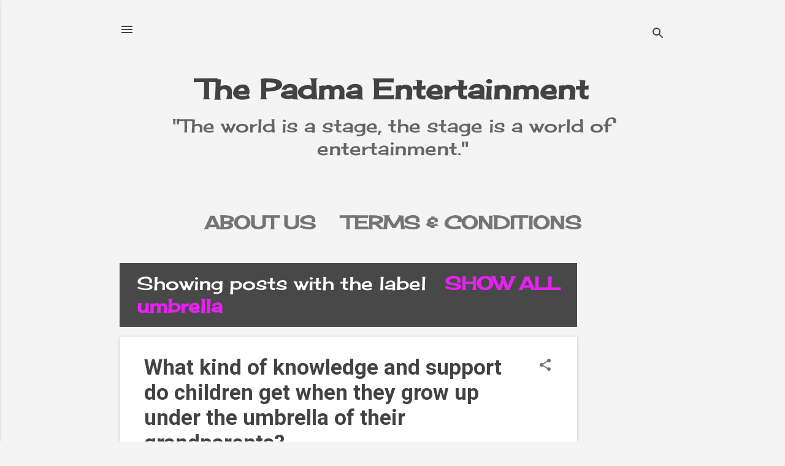

--- FILE ---
content_type: text/html; charset=UTF-8
request_url: https://www.padmamaya.com.np/search/label/umbrella
body_size: 32687
content:
<!DOCTYPE html>
<html dir='ltr' lang='en' xmlns='http://www.w3.org/1999/xhtml' xmlns:b='http://www.google.com/2005/gml/b' xmlns:data='http://www.google.com/2005/gml/data' xmlns:expr='http://www.google.com/2005/gml/expr'>
<head>
<script src='https://www.googleoptimize.com/optimize.js?id=GTM-5XBWVHF' type="148685f5162513d226112992-text/javascript"></script>
<meta content='f07e80cd30e60ea3' name='yandex-verification'/>
<!-- Google Tag Manager -->
<script type="148685f5162513d226112992-text/javascript">(function(w,d,s,l,i){w[l]=w[l]||[];w[l].push({'gtm.start':
new Date().getTime(),event:'gtm.js'});var f=d.getElementsByTagName(s)[0],
j=d.createElement(s),dl=l!='dataLayer'?'&='+l:'';j.async=true;j.src=
'https://www.googletagmanager.com/gtm.js?id='+i+dl;f.parentNode.insertBefore(j,f);
})(window,document,'script','dataLayer','GTM-WLFZKN4');</script>
<!-- End Google Tag Manager -->
<meta content='2zUoSrmCZMOB6f-poZ0BeDQ9-uvIe2Q6wOzcTquQEls' name='google-site-verification'/>
<!-- Global site tag (gtag.js) - Google Analytics -->
<script async='async' src='https://www.googletagmanager.com/gtag/js?id=G-VDX7L9C716' type="148685f5162513d226112992-text/javascript"></script>
<script type="148685f5162513d226112992-text/javascript">
  window.dataLayer = window.dataLayer || [];
  function gtag(){dataLayer.push(arguments);}
  gtag('js', new Date());

  gtag('config', 'G-VDX7L9C716');
</script>
<meta content='width=device-width, initial-scale=1' name='viewport'/>
<title>The Padma Entertainment </title>
<meta content='text/html; charset=UTF-8' http-equiv='Content-Type'/>
<!-- Chrome, Firefox OS and Opera -->
<meta content='#f4f4f4' name='theme-color'/>
<!-- Windows Phone -->
<meta content='#f4f4f4' name='msapplication-navbutton-color'/>
<meta content='blogger' name='generator'/>
<link href="https://www.padmamaya.com.np/favicon.ico" rel='icon' type='image/x-icon' />
<link href="https://www.padmamaya.com.np/search/label/umbrella" rel='canonical' />
<link rel="alternate" type="application/atom+xml" title="The Padma Entertainment  - Atom" href="https://www.padmamaya.com.np/feeds/posts/default" />
<link rel="alternate" type="application/rss+xml" title="The Padma Entertainment  - RSS" href="https://www.padmamaya.com.np/feeds/posts/default?alt=rss" />
<link rel="service.post" type="application/atom+xml" title="The Padma Entertainment  - Atom" href="https://www.blogger.com/feeds/8317221920834465063/posts/default" />
<!--Can't find substitution for tag [blog.ieCssRetrofitLinks]-->
<meta content='Achieve your health goals and live your best life.' name='description'/>
<meta content='http://www.padmamaya.com.np/search/label/umbrella' property='og:url'/>
<meta content='The Padma Entertainment ' property='og:title'/>
<meta content='Achieve your health goals and live your best life.' property='og:description'/>
<meta content='https://lh3.googleusercontent.com/blogger_img_proxy/AEn0k_uxkoROeWp21HxS1c3ZEEucEGOMEqjaW1hg-09z7z9Ys_88JwycEBFZwVPqVsEw3hUb9qOd62kiLaDWwrtjE3HGv2OVsochBDT0lZAb4wz65sss8X8jkrJmTzLrSP6ZKWOa6qTAAE5Acgg9hFSC72_IPQn4xQOPXZsl1Ic=w1200-h630-p-k-no-nu' property='og:image'/>
<style type='text/css'>@font-face{font-family:'Cherry Cream Soda';font-style:normal;font-weight:400;font-display:swap;src:url(//fonts.gstatic.com/s/cherrycreamsoda/v21/UMBIrOxBrW6w2FFyi9paG0fdVdRciQd9A98ZD47H.woff2)format('woff2');unicode-range:U+0000-00FF,U+0131,U+0152-0153,U+02BB-02BC,U+02C6,U+02DA,U+02DC,U+0304,U+0308,U+0329,U+2000-206F,U+20AC,U+2122,U+2191,U+2193,U+2212,U+2215,U+FEFF,U+FFFD;}@font-face{font-family:'Damion';font-style:normal;font-weight:400;font-display:swap;src:url(//fonts.gstatic.com/s/damion/v15/hv-XlzJ3KEUe_YZkZGw2EzJwV9J-.woff2)format('woff2');unicode-range:U+0100-02BA,U+02BD-02C5,U+02C7-02CC,U+02CE-02D7,U+02DD-02FF,U+0304,U+0308,U+0329,U+1D00-1DBF,U+1E00-1E9F,U+1EF2-1EFF,U+2020,U+20A0-20AB,U+20AD-20C0,U+2113,U+2C60-2C7F,U+A720-A7FF;}@font-face{font-family:'Damion';font-style:normal;font-weight:400;font-display:swap;src:url(//fonts.gstatic.com/s/damion/v15/hv-XlzJ3KEUe_YZkamw2EzJwVw.woff2)format('woff2');unicode-range:U+0000-00FF,U+0131,U+0152-0153,U+02BB-02BC,U+02C6,U+02DA,U+02DC,U+0304,U+0308,U+0329,U+2000-206F,U+20AC,U+2122,U+2191,U+2193,U+2212,U+2215,U+FEFF,U+FFFD;}@font-face{font-family:'Playfair Display';font-style:normal;font-weight:900;font-display:swap;src:url(//fonts.gstatic.com/s/playfairdisplay/v40/nuFvD-vYSZviVYUb_rj3ij__anPXJzDwcbmjWBN2PKfsunDTbtPK-F2qC0usEw.woff2)format('woff2');unicode-range:U+0301,U+0400-045F,U+0490-0491,U+04B0-04B1,U+2116;}@font-face{font-family:'Playfair Display';font-style:normal;font-weight:900;font-display:swap;src:url(//fonts.gstatic.com/s/playfairdisplay/v40/nuFvD-vYSZviVYUb_rj3ij__anPXJzDwcbmjWBN2PKfsunDYbtPK-F2qC0usEw.woff2)format('woff2');unicode-range:U+0102-0103,U+0110-0111,U+0128-0129,U+0168-0169,U+01A0-01A1,U+01AF-01B0,U+0300-0301,U+0303-0304,U+0308-0309,U+0323,U+0329,U+1EA0-1EF9,U+20AB;}@font-face{font-family:'Playfair Display';font-style:normal;font-weight:900;font-display:swap;src:url(//fonts.gstatic.com/s/playfairdisplay/v40/nuFvD-vYSZviVYUb_rj3ij__anPXJzDwcbmjWBN2PKfsunDZbtPK-F2qC0usEw.woff2)format('woff2');unicode-range:U+0100-02BA,U+02BD-02C5,U+02C7-02CC,U+02CE-02D7,U+02DD-02FF,U+0304,U+0308,U+0329,U+1D00-1DBF,U+1E00-1E9F,U+1EF2-1EFF,U+2020,U+20A0-20AB,U+20AD-20C0,U+2113,U+2C60-2C7F,U+A720-A7FF;}@font-face{font-family:'Playfair Display';font-style:normal;font-weight:900;font-display:swap;src:url(//fonts.gstatic.com/s/playfairdisplay/v40/nuFvD-vYSZviVYUb_rj3ij__anPXJzDwcbmjWBN2PKfsunDXbtPK-F2qC0s.woff2)format('woff2');unicode-range:U+0000-00FF,U+0131,U+0152-0153,U+02BB-02BC,U+02C6,U+02DA,U+02DC,U+0304,U+0308,U+0329,U+2000-206F,U+20AC,U+2122,U+2191,U+2193,U+2212,U+2215,U+FEFF,U+FFFD;}@font-face{font-family:'Roboto';font-style:italic;font-weight:300;font-stretch:100%;font-display:swap;src:url(//fonts.gstatic.com/s/roboto/v50/KFOKCnqEu92Fr1Mu53ZEC9_Vu3r1gIhOszmOClHrs6ljXfMMLt_QuAX-k3Yi128m0kN2.woff2)format('woff2');unicode-range:U+0460-052F,U+1C80-1C8A,U+20B4,U+2DE0-2DFF,U+A640-A69F,U+FE2E-FE2F;}@font-face{font-family:'Roboto';font-style:italic;font-weight:300;font-stretch:100%;font-display:swap;src:url(//fonts.gstatic.com/s/roboto/v50/KFOKCnqEu92Fr1Mu53ZEC9_Vu3r1gIhOszmOClHrs6ljXfMMLt_QuAz-k3Yi128m0kN2.woff2)format('woff2');unicode-range:U+0301,U+0400-045F,U+0490-0491,U+04B0-04B1,U+2116;}@font-face{font-family:'Roboto';font-style:italic;font-weight:300;font-stretch:100%;font-display:swap;src:url(//fonts.gstatic.com/s/roboto/v50/KFOKCnqEu92Fr1Mu53ZEC9_Vu3r1gIhOszmOClHrs6ljXfMMLt_QuAT-k3Yi128m0kN2.woff2)format('woff2');unicode-range:U+1F00-1FFF;}@font-face{font-family:'Roboto';font-style:italic;font-weight:300;font-stretch:100%;font-display:swap;src:url(//fonts.gstatic.com/s/roboto/v50/KFOKCnqEu92Fr1Mu53ZEC9_Vu3r1gIhOszmOClHrs6ljXfMMLt_QuAv-k3Yi128m0kN2.woff2)format('woff2');unicode-range:U+0370-0377,U+037A-037F,U+0384-038A,U+038C,U+038E-03A1,U+03A3-03FF;}@font-face{font-family:'Roboto';font-style:italic;font-weight:300;font-stretch:100%;font-display:swap;src:url(//fonts.gstatic.com/s/roboto/v50/KFOKCnqEu92Fr1Mu53ZEC9_Vu3r1gIhOszmOClHrs6ljXfMMLt_QuHT-k3Yi128m0kN2.woff2)format('woff2');unicode-range:U+0302-0303,U+0305,U+0307-0308,U+0310,U+0312,U+0315,U+031A,U+0326-0327,U+032C,U+032F-0330,U+0332-0333,U+0338,U+033A,U+0346,U+034D,U+0391-03A1,U+03A3-03A9,U+03B1-03C9,U+03D1,U+03D5-03D6,U+03F0-03F1,U+03F4-03F5,U+2016-2017,U+2034-2038,U+203C,U+2040,U+2043,U+2047,U+2050,U+2057,U+205F,U+2070-2071,U+2074-208E,U+2090-209C,U+20D0-20DC,U+20E1,U+20E5-20EF,U+2100-2112,U+2114-2115,U+2117-2121,U+2123-214F,U+2190,U+2192,U+2194-21AE,U+21B0-21E5,U+21F1-21F2,U+21F4-2211,U+2213-2214,U+2216-22FF,U+2308-230B,U+2310,U+2319,U+231C-2321,U+2336-237A,U+237C,U+2395,U+239B-23B7,U+23D0,U+23DC-23E1,U+2474-2475,U+25AF,U+25B3,U+25B7,U+25BD,U+25C1,U+25CA,U+25CC,U+25FB,U+266D-266F,U+27C0-27FF,U+2900-2AFF,U+2B0E-2B11,U+2B30-2B4C,U+2BFE,U+3030,U+FF5B,U+FF5D,U+1D400-1D7FF,U+1EE00-1EEFF;}@font-face{font-family:'Roboto';font-style:italic;font-weight:300;font-stretch:100%;font-display:swap;src:url(//fonts.gstatic.com/s/roboto/v50/KFOKCnqEu92Fr1Mu53ZEC9_Vu3r1gIhOszmOClHrs6ljXfMMLt_QuGb-k3Yi128m0kN2.woff2)format('woff2');unicode-range:U+0001-000C,U+000E-001F,U+007F-009F,U+20DD-20E0,U+20E2-20E4,U+2150-218F,U+2190,U+2192,U+2194-2199,U+21AF,U+21E6-21F0,U+21F3,U+2218-2219,U+2299,U+22C4-22C6,U+2300-243F,U+2440-244A,U+2460-24FF,U+25A0-27BF,U+2800-28FF,U+2921-2922,U+2981,U+29BF,U+29EB,U+2B00-2BFF,U+4DC0-4DFF,U+FFF9-FFFB,U+10140-1018E,U+10190-1019C,U+101A0,U+101D0-101FD,U+102E0-102FB,U+10E60-10E7E,U+1D2C0-1D2D3,U+1D2E0-1D37F,U+1F000-1F0FF,U+1F100-1F1AD,U+1F1E6-1F1FF,U+1F30D-1F30F,U+1F315,U+1F31C,U+1F31E,U+1F320-1F32C,U+1F336,U+1F378,U+1F37D,U+1F382,U+1F393-1F39F,U+1F3A7-1F3A8,U+1F3AC-1F3AF,U+1F3C2,U+1F3C4-1F3C6,U+1F3CA-1F3CE,U+1F3D4-1F3E0,U+1F3ED,U+1F3F1-1F3F3,U+1F3F5-1F3F7,U+1F408,U+1F415,U+1F41F,U+1F426,U+1F43F,U+1F441-1F442,U+1F444,U+1F446-1F449,U+1F44C-1F44E,U+1F453,U+1F46A,U+1F47D,U+1F4A3,U+1F4B0,U+1F4B3,U+1F4B9,U+1F4BB,U+1F4BF,U+1F4C8-1F4CB,U+1F4D6,U+1F4DA,U+1F4DF,U+1F4E3-1F4E6,U+1F4EA-1F4ED,U+1F4F7,U+1F4F9-1F4FB,U+1F4FD-1F4FE,U+1F503,U+1F507-1F50B,U+1F50D,U+1F512-1F513,U+1F53E-1F54A,U+1F54F-1F5FA,U+1F610,U+1F650-1F67F,U+1F687,U+1F68D,U+1F691,U+1F694,U+1F698,U+1F6AD,U+1F6B2,U+1F6B9-1F6BA,U+1F6BC,U+1F6C6-1F6CF,U+1F6D3-1F6D7,U+1F6E0-1F6EA,U+1F6F0-1F6F3,U+1F6F7-1F6FC,U+1F700-1F7FF,U+1F800-1F80B,U+1F810-1F847,U+1F850-1F859,U+1F860-1F887,U+1F890-1F8AD,U+1F8B0-1F8BB,U+1F8C0-1F8C1,U+1F900-1F90B,U+1F93B,U+1F946,U+1F984,U+1F996,U+1F9E9,U+1FA00-1FA6F,U+1FA70-1FA7C,U+1FA80-1FA89,U+1FA8F-1FAC6,U+1FACE-1FADC,U+1FADF-1FAE9,U+1FAF0-1FAF8,U+1FB00-1FBFF;}@font-face{font-family:'Roboto';font-style:italic;font-weight:300;font-stretch:100%;font-display:swap;src:url(//fonts.gstatic.com/s/roboto/v50/KFOKCnqEu92Fr1Mu53ZEC9_Vu3r1gIhOszmOClHrs6ljXfMMLt_QuAf-k3Yi128m0kN2.woff2)format('woff2');unicode-range:U+0102-0103,U+0110-0111,U+0128-0129,U+0168-0169,U+01A0-01A1,U+01AF-01B0,U+0300-0301,U+0303-0304,U+0308-0309,U+0323,U+0329,U+1EA0-1EF9,U+20AB;}@font-face{font-family:'Roboto';font-style:italic;font-weight:300;font-stretch:100%;font-display:swap;src:url(//fonts.gstatic.com/s/roboto/v50/KFOKCnqEu92Fr1Mu53ZEC9_Vu3r1gIhOszmOClHrs6ljXfMMLt_QuAb-k3Yi128m0kN2.woff2)format('woff2');unicode-range:U+0100-02BA,U+02BD-02C5,U+02C7-02CC,U+02CE-02D7,U+02DD-02FF,U+0304,U+0308,U+0329,U+1D00-1DBF,U+1E00-1E9F,U+1EF2-1EFF,U+2020,U+20A0-20AB,U+20AD-20C0,U+2113,U+2C60-2C7F,U+A720-A7FF;}@font-face{font-family:'Roboto';font-style:italic;font-weight:300;font-stretch:100%;font-display:swap;src:url(//fonts.gstatic.com/s/roboto/v50/KFOKCnqEu92Fr1Mu53ZEC9_Vu3r1gIhOszmOClHrs6ljXfMMLt_QuAj-k3Yi128m0g.woff2)format('woff2');unicode-range:U+0000-00FF,U+0131,U+0152-0153,U+02BB-02BC,U+02C6,U+02DA,U+02DC,U+0304,U+0308,U+0329,U+2000-206F,U+20AC,U+2122,U+2191,U+2193,U+2212,U+2215,U+FEFF,U+FFFD;}@font-face{font-family:'Roboto';font-style:normal;font-weight:400;font-stretch:100%;font-display:swap;src:url(//fonts.gstatic.com/s/roboto/v50/KFO7CnqEu92Fr1ME7kSn66aGLdTylUAMa3GUBHMdazTgWw.woff2)format('woff2');unicode-range:U+0460-052F,U+1C80-1C8A,U+20B4,U+2DE0-2DFF,U+A640-A69F,U+FE2E-FE2F;}@font-face{font-family:'Roboto';font-style:normal;font-weight:400;font-stretch:100%;font-display:swap;src:url(//fonts.gstatic.com/s/roboto/v50/KFO7CnqEu92Fr1ME7kSn66aGLdTylUAMa3iUBHMdazTgWw.woff2)format('woff2');unicode-range:U+0301,U+0400-045F,U+0490-0491,U+04B0-04B1,U+2116;}@font-face{font-family:'Roboto';font-style:normal;font-weight:400;font-stretch:100%;font-display:swap;src:url(//fonts.gstatic.com/s/roboto/v50/KFO7CnqEu92Fr1ME7kSn66aGLdTylUAMa3CUBHMdazTgWw.woff2)format('woff2');unicode-range:U+1F00-1FFF;}@font-face{font-family:'Roboto';font-style:normal;font-weight:400;font-stretch:100%;font-display:swap;src:url(//fonts.gstatic.com/s/roboto/v50/KFO7CnqEu92Fr1ME7kSn66aGLdTylUAMa3-UBHMdazTgWw.woff2)format('woff2');unicode-range:U+0370-0377,U+037A-037F,U+0384-038A,U+038C,U+038E-03A1,U+03A3-03FF;}@font-face{font-family:'Roboto';font-style:normal;font-weight:400;font-stretch:100%;font-display:swap;src:url(//fonts.gstatic.com/s/roboto/v50/KFO7CnqEu92Fr1ME7kSn66aGLdTylUAMawCUBHMdazTgWw.woff2)format('woff2');unicode-range:U+0302-0303,U+0305,U+0307-0308,U+0310,U+0312,U+0315,U+031A,U+0326-0327,U+032C,U+032F-0330,U+0332-0333,U+0338,U+033A,U+0346,U+034D,U+0391-03A1,U+03A3-03A9,U+03B1-03C9,U+03D1,U+03D5-03D6,U+03F0-03F1,U+03F4-03F5,U+2016-2017,U+2034-2038,U+203C,U+2040,U+2043,U+2047,U+2050,U+2057,U+205F,U+2070-2071,U+2074-208E,U+2090-209C,U+20D0-20DC,U+20E1,U+20E5-20EF,U+2100-2112,U+2114-2115,U+2117-2121,U+2123-214F,U+2190,U+2192,U+2194-21AE,U+21B0-21E5,U+21F1-21F2,U+21F4-2211,U+2213-2214,U+2216-22FF,U+2308-230B,U+2310,U+2319,U+231C-2321,U+2336-237A,U+237C,U+2395,U+239B-23B7,U+23D0,U+23DC-23E1,U+2474-2475,U+25AF,U+25B3,U+25B7,U+25BD,U+25C1,U+25CA,U+25CC,U+25FB,U+266D-266F,U+27C0-27FF,U+2900-2AFF,U+2B0E-2B11,U+2B30-2B4C,U+2BFE,U+3030,U+FF5B,U+FF5D,U+1D400-1D7FF,U+1EE00-1EEFF;}@font-face{font-family:'Roboto';font-style:normal;font-weight:400;font-stretch:100%;font-display:swap;src:url(//fonts.gstatic.com/s/roboto/v50/KFO7CnqEu92Fr1ME7kSn66aGLdTylUAMaxKUBHMdazTgWw.woff2)format('woff2');unicode-range:U+0001-000C,U+000E-001F,U+007F-009F,U+20DD-20E0,U+20E2-20E4,U+2150-218F,U+2190,U+2192,U+2194-2199,U+21AF,U+21E6-21F0,U+21F3,U+2218-2219,U+2299,U+22C4-22C6,U+2300-243F,U+2440-244A,U+2460-24FF,U+25A0-27BF,U+2800-28FF,U+2921-2922,U+2981,U+29BF,U+29EB,U+2B00-2BFF,U+4DC0-4DFF,U+FFF9-FFFB,U+10140-1018E,U+10190-1019C,U+101A0,U+101D0-101FD,U+102E0-102FB,U+10E60-10E7E,U+1D2C0-1D2D3,U+1D2E0-1D37F,U+1F000-1F0FF,U+1F100-1F1AD,U+1F1E6-1F1FF,U+1F30D-1F30F,U+1F315,U+1F31C,U+1F31E,U+1F320-1F32C,U+1F336,U+1F378,U+1F37D,U+1F382,U+1F393-1F39F,U+1F3A7-1F3A8,U+1F3AC-1F3AF,U+1F3C2,U+1F3C4-1F3C6,U+1F3CA-1F3CE,U+1F3D4-1F3E0,U+1F3ED,U+1F3F1-1F3F3,U+1F3F5-1F3F7,U+1F408,U+1F415,U+1F41F,U+1F426,U+1F43F,U+1F441-1F442,U+1F444,U+1F446-1F449,U+1F44C-1F44E,U+1F453,U+1F46A,U+1F47D,U+1F4A3,U+1F4B0,U+1F4B3,U+1F4B9,U+1F4BB,U+1F4BF,U+1F4C8-1F4CB,U+1F4D6,U+1F4DA,U+1F4DF,U+1F4E3-1F4E6,U+1F4EA-1F4ED,U+1F4F7,U+1F4F9-1F4FB,U+1F4FD-1F4FE,U+1F503,U+1F507-1F50B,U+1F50D,U+1F512-1F513,U+1F53E-1F54A,U+1F54F-1F5FA,U+1F610,U+1F650-1F67F,U+1F687,U+1F68D,U+1F691,U+1F694,U+1F698,U+1F6AD,U+1F6B2,U+1F6B9-1F6BA,U+1F6BC,U+1F6C6-1F6CF,U+1F6D3-1F6D7,U+1F6E0-1F6EA,U+1F6F0-1F6F3,U+1F6F7-1F6FC,U+1F700-1F7FF,U+1F800-1F80B,U+1F810-1F847,U+1F850-1F859,U+1F860-1F887,U+1F890-1F8AD,U+1F8B0-1F8BB,U+1F8C0-1F8C1,U+1F900-1F90B,U+1F93B,U+1F946,U+1F984,U+1F996,U+1F9E9,U+1FA00-1FA6F,U+1FA70-1FA7C,U+1FA80-1FA89,U+1FA8F-1FAC6,U+1FACE-1FADC,U+1FADF-1FAE9,U+1FAF0-1FAF8,U+1FB00-1FBFF;}@font-face{font-family:'Roboto';font-style:normal;font-weight:400;font-stretch:100%;font-display:swap;src:url(//fonts.gstatic.com/s/roboto/v50/KFO7CnqEu92Fr1ME7kSn66aGLdTylUAMa3OUBHMdazTgWw.woff2)format('woff2');unicode-range:U+0102-0103,U+0110-0111,U+0128-0129,U+0168-0169,U+01A0-01A1,U+01AF-01B0,U+0300-0301,U+0303-0304,U+0308-0309,U+0323,U+0329,U+1EA0-1EF9,U+20AB;}@font-face{font-family:'Roboto';font-style:normal;font-weight:400;font-stretch:100%;font-display:swap;src:url(//fonts.gstatic.com/s/roboto/v50/KFO7CnqEu92Fr1ME7kSn66aGLdTylUAMa3KUBHMdazTgWw.woff2)format('woff2');unicode-range:U+0100-02BA,U+02BD-02C5,U+02C7-02CC,U+02CE-02D7,U+02DD-02FF,U+0304,U+0308,U+0329,U+1D00-1DBF,U+1E00-1E9F,U+1EF2-1EFF,U+2020,U+20A0-20AB,U+20AD-20C0,U+2113,U+2C60-2C7F,U+A720-A7FF;}@font-face{font-family:'Roboto';font-style:normal;font-weight:400;font-stretch:100%;font-display:swap;src:url(//fonts.gstatic.com/s/roboto/v50/KFO7CnqEu92Fr1ME7kSn66aGLdTylUAMa3yUBHMdazQ.woff2)format('woff2');unicode-range:U+0000-00FF,U+0131,U+0152-0153,U+02BB-02BC,U+02C6,U+02DA,U+02DC,U+0304,U+0308,U+0329,U+2000-206F,U+20AC,U+2122,U+2191,U+2193,U+2212,U+2215,U+FEFF,U+FFFD;}@font-face{font-family:'Roboto';font-style:normal;font-weight:700;font-stretch:100%;font-display:swap;src:url(//fonts.gstatic.com/s/roboto/v50/KFO7CnqEu92Fr1ME7kSn66aGLdTylUAMa3GUBHMdazTgWw.woff2)format('woff2');unicode-range:U+0460-052F,U+1C80-1C8A,U+20B4,U+2DE0-2DFF,U+A640-A69F,U+FE2E-FE2F;}@font-face{font-family:'Roboto';font-style:normal;font-weight:700;font-stretch:100%;font-display:swap;src:url(//fonts.gstatic.com/s/roboto/v50/KFO7CnqEu92Fr1ME7kSn66aGLdTylUAMa3iUBHMdazTgWw.woff2)format('woff2');unicode-range:U+0301,U+0400-045F,U+0490-0491,U+04B0-04B1,U+2116;}@font-face{font-family:'Roboto';font-style:normal;font-weight:700;font-stretch:100%;font-display:swap;src:url(//fonts.gstatic.com/s/roboto/v50/KFO7CnqEu92Fr1ME7kSn66aGLdTylUAMa3CUBHMdazTgWw.woff2)format('woff2');unicode-range:U+1F00-1FFF;}@font-face{font-family:'Roboto';font-style:normal;font-weight:700;font-stretch:100%;font-display:swap;src:url(//fonts.gstatic.com/s/roboto/v50/KFO7CnqEu92Fr1ME7kSn66aGLdTylUAMa3-UBHMdazTgWw.woff2)format('woff2');unicode-range:U+0370-0377,U+037A-037F,U+0384-038A,U+038C,U+038E-03A1,U+03A3-03FF;}@font-face{font-family:'Roboto';font-style:normal;font-weight:700;font-stretch:100%;font-display:swap;src:url(//fonts.gstatic.com/s/roboto/v50/KFO7CnqEu92Fr1ME7kSn66aGLdTylUAMawCUBHMdazTgWw.woff2)format('woff2');unicode-range:U+0302-0303,U+0305,U+0307-0308,U+0310,U+0312,U+0315,U+031A,U+0326-0327,U+032C,U+032F-0330,U+0332-0333,U+0338,U+033A,U+0346,U+034D,U+0391-03A1,U+03A3-03A9,U+03B1-03C9,U+03D1,U+03D5-03D6,U+03F0-03F1,U+03F4-03F5,U+2016-2017,U+2034-2038,U+203C,U+2040,U+2043,U+2047,U+2050,U+2057,U+205F,U+2070-2071,U+2074-208E,U+2090-209C,U+20D0-20DC,U+20E1,U+20E5-20EF,U+2100-2112,U+2114-2115,U+2117-2121,U+2123-214F,U+2190,U+2192,U+2194-21AE,U+21B0-21E5,U+21F1-21F2,U+21F4-2211,U+2213-2214,U+2216-22FF,U+2308-230B,U+2310,U+2319,U+231C-2321,U+2336-237A,U+237C,U+2395,U+239B-23B7,U+23D0,U+23DC-23E1,U+2474-2475,U+25AF,U+25B3,U+25B7,U+25BD,U+25C1,U+25CA,U+25CC,U+25FB,U+266D-266F,U+27C0-27FF,U+2900-2AFF,U+2B0E-2B11,U+2B30-2B4C,U+2BFE,U+3030,U+FF5B,U+FF5D,U+1D400-1D7FF,U+1EE00-1EEFF;}@font-face{font-family:'Roboto';font-style:normal;font-weight:700;font-stretch:100%;font-display:swap;src:url(//fonts.gstatic.com/s/roboto/v50/KFO7CnqEu92Fr1ME7kSn66aGLdTylUAMaxKUBHMdazTgWw.woff2)format('woff2');unicode-range:U+0001-000C,U+000E-001F,U+007F-009F,U+20DD-20E0,U+20E2-20E4,U+2150-218F,U+2190,U+2192,U+2194-2199,U+21AF,U+21E6-21F0,U+21F3,U+2218-2219,U+2299,U+22C4-22C6,U+2300-243F,U+2440-244A,U+2460-24FF,U+25A0-27BF,U+2800-28FF,U+2921-2922,U+2981,U+29BF,U+29EB,U+2B00-2BFF,U+4DC0-4DFF,U+FFF9-FFFB,U+10140-1018E,U+10190-1019C,U+101A0,U+101D0-101FD,U+102E0-102FB,U+10E60-10E7E,U+1D2C0-1D2D3,U+1D2E0-1D37F,U+1F000-1F0FF,U+1F100-1F1AD,U+1F1E6-1F1FF,U+1F30D-1F30F,U+1F315,U+1F31C,U+1F31E,U+1F320-1F32C,U+1F336,U+1F378,U+1F37D,U+1F382,U+1F393-1F39F,U+1F3A7-1F3A8,U+1F3AC-1F3AF,U+1F3C2,U+1F3C4-1F3C6,U+1F3CA-1F3CE,U+1F3D4-1F3E0,U+1F3ED,U+1F3F1-1F3F3,U+1F3F5-1F3F7,U+1F408,U+1F415,U+1F41F,U+1F426,U+1F43F,U+1F441-1F442,U+1F444,U+1F446-1F449,U+1F44C-1F44E,U+1F453,U+1F46A,U+1F47D,U+1F4A3,U+1F4B0,U+1F4B3,U+1F4B9,U+1F4BB,U+1F4BF,U+1F4C8-1F4CB,U+1F4D6,U+1F4DA,U+1F4DF,U+1F4E3-1F4E6,U+1F4EA-1F4ED,U+1F4F7,U+1F4F9-1F4FB,U+1F4FD-1F4FE,U+1F503,U+1F507-1F50B,U+1F50D,U+1F512-1F513,U+1F53E-1F54A,U+1F54F-1F5FA,U+1F610,U+1F650-1F67F,U+1F687,U+1F68D,U+1F691,U+1F694,U+1F698,U+1F6AD,U+1F6B2,U+1F6B9-1F6BA,U+1F6BC,U+1F6C6-1F6CF,U+1F6D3-1F6D7,U+1F6E0-1F6EA,U+1F6F0-1F6F3,U+1F6F7-1F6FC,U+1F700-1F7FF,U+1F800-1F80B,U+1F810-1F847,U+1F850-1F859,U+1F860-1F887,U+1F890-1F8AD,U+1F8B0-1F8BB,U+1F8C0-1F8C1,U+1F900-1F90B,U+1F93B,U+1F946,U+1F984,U+1F996,U+1F9E9,U+1FA00-1FA6F,U+1FA70-1FA7C,U+1FA80-1FA89,U+1FA8F-1FAC6,U+1FACE-1FADC,U+1FADF-1FAE9,U+1FAF0-1FAF8,U+1FB00-1FBFF;}@font-face{font-family:'Roboto';font-style:normal;font-weight:700;font-stretch:100%;font-display:swap;src:url(//fonts.gstatic.com/s/roboto/v50/KFO7CnqEu92Fr1ME7kSn66aGLdTylUAMa3OUBHMdazTgWw.woff2)format('woff2');unicode-range:U+0102-0103,U+0110-0111,U+0128-0129,U+0168-0169,U+01A0-01A1,U+01AF-01B0,U+0300-0301,U+0303-0304,U+0308-0309,U+0323,U+0329,U+1EA0-1EF9,U+20AB;}@font-face{font-family:'Roboto';font-style:normal;font-weight:700;font-stretch:100%;font-display:swap;src:url(//fonts.gstatic.com/s/roboto/v50/KFO7CnqEu92Fr1ME7kSn66aGLdTylUAMa3KUBHMdazTgWw.woff2)format('woff2');unicode-range:U+0100-02BA,U+02BD-02C5,U+02C7-02CC,U+02CE-02D7,U+02DD-02FF,U+0304,U+0308,U+0329,U+1D00-1DBF,U+1E00-1E9F,U+1EF2-1EFF,U+2020,U+20A0-20AB,U+20AD-20C0,U+2113,U+2C60-2C7F,U+A720-A7FF;}@font-face{font-family:'Roboto';font-style:normal;font-weight:700;font-stretch:100%;font-display:swap;src:url(//fonts.gstatic.com/s/roboto/v50/KFO7CnqEu92Fr1ME7kSn66aGLdTylUAMa3yUBHMdazQ.woff2)format('woff2');unicode-range:U+0000-00FF,U+0131,U+0152-0153,U+02BB-02BC,U+02C6,U+02DA,U+02DC,U+0304,U+0308,U+0329,U+2000-206F,U+20AC,U+2122,U+2191,U+2193,U+2212,U+2215,U+FEFF,U+FFFD;}</style>
<style id='page-skin-1' type='text/css'><!--
/*! normalize.css v8.0.0 | MIT License | github.com/necolas/normalize.css */html{line-height:1.15;-webkit-text-size-adjust:100%}body{margin:0}h1{font-size:2em;margin:.67em 0}hr{box-sizing:content-box;height:0;overflow:visible}pre{font-family:monospace,monospace;font-size:1em}a{background-color:transparent}abbr[title]{border-bottom:none;text-decoration:underline;text-decoration:underline dotted}b,strong{font-weight:bolder}code,kbd,samp{font-family:monospace,monospace;font-size:1em}small{font-size:80%}sub,sup{font-size:75%;line-height:0;position:relative;vertical-align:baseline}sub{bottom:-0.25em}sup{top:-0.5em}img{border-style:none}button,input,optgroup,select,textarea{font-family:inherit;font-size:100%;line-height:1.15;margin:0}button,input{overflow:visible}button,select{text-transform:none}button,[type="button"],[type="reset"],[type="submit"]{-webkit-appearance:button}button::-moz-focus-inner,[type="button"]::-moz-focus-inner,[type="reset"]::-moz-focus-inner,[type="submit"]::-moz-focus-inner{border-style:none;padding:0}button:-moz-focusring,[type="button"]:-moz-focusring,[type="reset"]:-moz-focusring,[type="submit"]:-moz-focusring{outline:1px dotted ButtonText}fieldset{padding:.35em .75em .625em}legend{box-sizing:border-box;color:inherit;display:table;max-width:100%;padding:0;white-space:normal}progress{vertical-align:baseline}textarea{overflow:auto}[type="checkbox"],[type="radio"]{box-sizing:border-box;padding:0}[type="number"]::-webkit-inner-spin-button,[type="number"]::-webkit-outer-spin-button{height:auto}[type="search"]{-webkit-appearance:textfield;outline-offset:-2px}[type="search"]::-webkit-search-decoration{-webkit-appearance:none}::-webkit-file-upload-button{-webkit-appearance:button;font:inherit}details{display:block}summary{display:list-item}template{display:none}[hidden]{display:none}
/*!************************************************
* Blogger Template Style
* Name: Essential
**************************************************/
body{
overflow-wrap:break-word;
word-break:break-word;
word-wrap:break-word
}
.hidden{
display:none
}
.invisible{
visibility:hidden
}
.container:after,.float-container:after{
clear:both;
content:"";
display:table
}
.clearboth{
clear:both
}
#comments .comment .comment-actions,.subscribe-popup .FollowByEmail .follow-by-email-submit,.widget.Profile .profile-link,.widget.Profile .profile-link.visit-profile{
background:transparent;
border:0;
box-shadow:none;
color:#e821f3;
cursor:pointer;
font-size:14px;
font-weight:700;
outline:none;
text-decoration:none;
text-transform:uppercase;
width:auto
}
.dim-overlay{
height:100vh;
left:0;
position:fixed;
top:0;
width:100%
}
#sharing-dim-overlay{
background-color:transparent
}
input::-ms-clear{
display:none
}
.blogger-logo,.svg-icon-24.blogger-logo{
fill:#ff9800;
opacity:1
}
.loading-spinner-large{
-webkit-animation:mspin-rotate 1568.63ms linear infinite;
animation:mspin-rotate 1568.63ms linear infinite;
height:48px;
overflow:hidden;
position:absolute;
width:48px;
z-index:200
}
.loading-spinner-large>div{
-webkit-animation:mspin-revrot 5332ms steps(4) infinite;
animation:mspin-revrot 5332ms steps(4) infinite
}
.loading-spinner-large>div>div{
-webkit-animation:mspin-singlecolor-large-film 1333ms steps(81) infinite;
animation:mspin-singlecolor-large-film 1333ms steps(81) infinite;
background-size:100%;
height:48px;
width:3888px
}
.mspin-black-large>div>div,.mspin-grey_54-large>div>div{
background-image:url(https://www.blogblog.com/indie/mspin_black_large.svg)
}
.mspin-white-large>div>div{
background-image:url(https://www.blogblog.com/indie/mspin_white_large.svg)
}
.mspin-grey_54-large{
opacity:.54
}
@-webkit-keyframes mspin-singlecolor-large-film{
0%{
-webkit-transform:translateX(0);
transform:translateX(0)
}
to{
-webkit-transform:translateX(-3888px);
transform:translateX(-3888px)
}
}
@keyframes mspin-singlecolor-large-film{
0%{
-webkit-transform:translateX(0);
transform:translateX(0)
}
to{
-webkit-transform:translateX(-3888px);
transform:translateX(-3888px)
}
}
@-webkit-keyframes mspin-rotate{
0%{
-webkit-transform:rotate(0deg);
transform:rotate(0deg)
}
to{
-webkit-transform:rotate(1turn);
transform:rotate(1turn)
}
}
@keyframes mspin-rotate{
0%{
-webkit-transform:rotate(0deg);
transform:rotate(0deg)
}
to{
-webkit-transform:rotate(1turn);
transform:rotate(1turn)
}
}
@-webkit-keyframes mspin-revrot{
0%{
-webkit-transform:rotate(0deg);
transform:rotate(0deg)
}
to{
-webkit-transform:rotate(-1turn);
transform:rotate(-1turn)
}
}
@keyframes mspin-revrot{
0%{
-webkit-transform:rotate(0deg);
transform:rotate(0deg)
}
to{
-webkit-transform:rotate(-1turn);
transform:rotate(-1turn)
}
}
.skip-navigation{
background-color:#fff;
box-sizing:border-box;
color:#000;
display:block;
height:0;
left:0;
line-height:50px;
overflow:hidden;
padding-top:0;
position:fixed;
text-align:center;
top:0;
-webkit-transition:box-shadow .3s,height .3s,padding-top .3s;
transition:box-shadow .3s,height .3s,padding-top .3s;
width:100%;
z-index:900
}
.skip-navigation:focus{
box-shadow:0 4px 5px 0 rgba(0,0,0,.14),0 1px 10px 0 rgba(0,0,0,.12),0 2px 4px -1px rgba(0,0,0,.2);
height:50px
}
#main{
outline:none
}
.main-heading{
position:absolute;
clip:rect(1px,1px,1px,1px);
padding:0;
border:0;
height:1px;
width:1px;
overflow:hidden
}
.Attribution{
margin-top:1em;
text-align:center
}
.Attribution .blogger img,.Attribution .blogger svg{
vertical-align:bottom
}
.Attribution .blogger img{
margin-right:.5em
}
.Attribution div{
line-height:24px;
margin-top:.5em
}
.Attribution .copyright,.Attribution .image-attribution{
font-size:.7em;
margin-top:1.5em
}
.BLOG_mobile_video_class{
display:none
}
.bg-photo{
background-attachment:scroll!important
}
body .CSS_LIGHTBOX{
z-index:900
}
.extendable .show-less,.extendable .show-more{
border-color:#e821f3;
color:#e821f3;
margin-top:8px
}
.extendable .show-less.hidden,.extendable .show-more.hidden,.inline-ad{
display:none
}
.inline-ad{
max-width:100%;
overflow:hidden
}
.adsbygoogle{
display:block
}
#cookieChoiceInfo{
bottom:0;
top:auto
}
iframe.b-hbp-video{
border:0
}
.post-body iframe,.post-body img{
max-width:100%
}
.post-body a[imageanchor=\31]{
display:inline-block
}
.byline{
margin-right:1em
}
.byline:last-child{
margin-right:0
}
.link-copied-dialog{
max-width:520px;
outline:0
}
.link-copied-dialog .modal-dialog-buttons{
margin-top:8px
}
.link-copied-dialog .goog-buttonset-default{
background:transparent;
border:0
}
.link-copied-dialog .goog-buttonset-default:focus{
outline:0
}
.paging-control-container{
margin-bottom:16px
}
.paging-control-container .paging-control{
display:inline-block
}
.paging-control-container .comment-range-text:after,.paging-control-container .paging-control{
color:#e821f3
}
.paging-control-container .comment-range-text,.paging-control-container .paging-control{
margin-right:8px
}
.paging-control-container .comment-range-text:after,.paging-control-container .paging-control:after{
content:"\b7";
cursor:default;
padding-left:8px;
pointer-events:none
}
.paging-control-container .comment-range-text:last-child:after,.paging-control-container .paging-control:last-child:after{
content:none
}
.byline.reactions iframe{
height:20px
}
.b-notification{
color:#000;
background-color:#fff;
border-bottom:1px solid #000;
box-sizing:border-box;
padding:16px 32px;
text-align:center
}
.b-notification.visible{
-webkit-transition:margin-top .3s cubic-bezier(.4,0,.2,1);
transition:margin-top .3s cubic-bezier(.4,0,.2,1)
}
.b-notification.invisible{
position:absolute
}
.b-notification-close{
position:absolute;
right:8px;
top:8px
}
.no-posts-message{
line-height:40px;
text-align:center
}
@media screen and (max-width:800px){
body.item-view .post-body a[imageanchor=\31][style*=float\:\ left\;],body.item-view .post-body a[imageanchor=\31][style*=float\:\ right\;]{
float:none!important;
clear:none!important
}
body.item-view .post-body a[imageanchor=\31] img{
display:block;
height:auto;
margin:0 auto
}
body.item-view .post-body>.separator:first-child>a[imageanchor=\31]:first-child{
margin-top:20px
}
.post-body a[imageanchor]{
display:block
}
body.item-view .post-body a[imageanchor=\31]{
margin-left:0!important;
margin-right:0!important
}
body.item-view .post-body a[imageanchor=\31]+a[imageanchor=\31]{
margin-top:16px
}
}
.item-control{
display:none
}
#comments{
border-top:1px dashed rgba(0,0,0,.54);
margin-top:20px;
padding:20px
}
#comments .comment-thread ol{
margin:0;
padding-left:0;
padding-left:0
}
#comments .comment-thread .comment-replies,#comments .comment .comment-replybox-single{
margin-left:60px
}
#comments .comment-thread .thread-count{
display:none
}
#comments .comment{
list-style-type:none;
padding:0 0 30px;
position:relative
}
#comments .comment .comment{
padding-bottom:8px
}
.comment .avatar-image-container{
position:absolute
}
.comment .avatar-image-container img{
border-radius:50%
}
.avatar-image-container svg,.comment .avatar-image-container .avatar-icon{
border-radius:50%;
border:1px solid #707070;
box-sizing:border-box;
fill:#707070;
height:35px;
margin:0;
padding:7px;
width:35px
}
.comment .comment-block{
margin-top:10px;
margin-left:60px;
padding-bottom:0
}
#comments .comment-author-header-wrapper{
margin-left:40px
}
#comments .comment .thread-expanded .comment-block{
padding-bottom:20px
}
#comments .comment .comment-header .user,#comments .comment .comment-header .user a{
color:#424242;
font-style:normal;
font-weight:700
}
#comments .comment .comment-actions{
bottom:0;
margin-bottom:15px;
position:absolute
}
#comments .comment .comment-actions>*{
margin-right:8px
}
#comments .comment .comment-header .datetime{
bottom:0;
display:inline-block;
font-size:13px;
font-style:italic;
margin-left:8px
}
#comments .comment .comment-footer .comment-timestamp a,#comments .comment .comment-header .datetime,#comments .comment .comment-header .datetime a{
color:rgba(66,66,66,.54)
}
#comments .comment .comment-content,.comment .comment-body{
margin-top:12px;
word-break:break-word
}
.comment-body{
margin-bottom:12px
}
#comments.embed[data-num-comments=\30]{
border:0;
margin-top:0;
padding-top:0
}
#comment-editor-src,#comments.embed[data-num-comments=\30] #comment-post-message,#comments.embed[data-num-comments=\30] div.comment-form>p,#comments.embed[data-num-comments=\30] p.comment-footer{
display:none
}
.comments .comments-content .loadmore.loaded{
max-height:0;
opacity:0;
overflow:hidden
}
.extendable .remaining-items{
height:0;
overflow:hidden;
-webkit-transition:height .3s cubic-bezier(.4,0,.2,1);
transition:height .3s cubic-bezier(.4,0,.2,1)
}
.extendable .remaining-items.expanded{
height:auto
}
.svg-icon-24,.svg-icon-24-button{
cursor:pointer;
height:24px;
width:24px;
min-width:24px
}
.touch-icon{
margin:-12px;
padding:12px
}
.touch-icon:active,.touch-icon:focus{
background-color:hsla(0,0%,60%,.4);
border-radius:50%
}
svg:not(:root).touch-icon{
overflow:visible
}
html[dir=rtl] .rtl-reversible-icon{
-webkit-transform:scaleX(-1);
transform:scaleX(-1)
}
.svg-icon-24-button,.touch-icon-button{
background:transparent;
border:0;
margin:0;
outline:none;
padding:0
}
.touch-icon-button .touch-icon:active,.touch-icon-button .touch-icon:focus{
background-color:transparent
}
.touch-icon-button:active .touch-icon,.touch-icon-button:focus .touch-icon{
background-color:hsla(0,0%,60%,.4);
border-radius:50%
}
.Profile .default-avatar-wrapper .avatar-icon{
border-radius:50%;
border:1px solid #707070;
box-sizing:border-box;
fill:#707070;
margin:0
}
.Profile .individual .default-avatar-wrapper .avatar-icon{
padding:25px
}
.Profile .individual .avatar-icon,.Profile .individual .profile-img{
height:120px;
width:120px
}
.Profile .team .default-avatar-wrapper .avatar-icon{
padding:8px
}
.Profile .team .avatar-icon,.Profile .team .default-avatar-wrapper,.Profile .team .profile-img{
height:40px;
width:40px
}
.snippet-container{
margin:0;
position:relative;
overflow:hidden
}
.snippet-fade{
bottom:0;
box-sizing:border-box;
position:absolute;
width:96px;
right:0
}
.snippet-fade:after{
content:"\2026";
float:right
}
.post-bottom{
-webkit-box-align:center;
align-items:center;
display:-webkit-box;
display:flex;
flex-wrap:wrap
}
.post-footer{
-webkit-box-flex:1;
flex:1 1 auto;
flex-wrap:wrap;
-webkit-box-ordinal-group:2;
order:1
}
.post-footer>*{
-webkit-box-flex:0;
flex:0 1 auto
}
.post-footer .byline:last-child{
margin-right:1em
}
.jump-link{
-webkit-box-flex:0;
flex:0 0 auto;
-webkit-box-ordinal-group:3;
order:2
}
.centered-top-container.sticky{
left:0;
position:fixed;
right:0;
top:0;
width:auto;
z-index:50;
-webkit-transition-property:opacity,-webkit-transform;
transition-property:opacity,-webkit-transform;
transition-property:transform,opacity;
transition-property:transform,opacity,-webkit-transform;
-webkit-transition-duration:.2s;
transition-duration:.2s;
-webkit-transition-timing-function:cubic-bezier(.4,0,.2,1);
transition-timing-function:cubic-bezier(.4,0,.2,1)
}
.centered-top-placeholder{
display:none
}
.collapsed-header .centered-top-placeholder{
display:block
}
.centered-top-container .Header .replaced h1,.centered-top-placeholder .Header .replaced h1{
display:none
}
.centered-top-container.sticky .Header .replaced h1{
display:block
}
.centered-top-container.sticky .Header .header-widget{
background:none
}
.centered-top-container.sticky .Header .header-image-wrapper{
display:none
}
.centered-top-container img,.centered-top-placeholder img{
max-width:100%
}
.collapsible{
-webkit-transition:height .3s cubic-bezier(.4,0,.2,1);
transition:height .3s cubic-bezier(.4,0,.2,1)
}
.collapsible,.collapsible>summary{
display:block;
overflow:hidden
}
.collapsible>:not(summary){
display:none
}
.collapsible[open]>:not(summary){
display:block
}
.collapsible:focus,.collapsible>summary:focus{
outline:none
}
.collapsible>summary{
cursor:pointer;
display:block;
padding:0
}
.collapsible:focus>summary,.collapsible>summary:focus{
background-color:transparent
}
.collapsible>summary::-webkit-details-marker{
display:none
}
.collapsible-title{
-webkit-box-align:center;
align-items:center;
display:-webkit-box;
display:flex
}
.collapsible-title .title{
-webkit-box-flex:1;
flex:1 1 auto;
-webkit-box-ordinal-group:1;
order:0;
overflow:hidden;
text-overflow:ellipsis;
white-space:nowrap
}
.collapsible-title .chevron-down,.collapsible[open] .collapsible-title .chevron-up{
display:block
}
.collapsible-title .chevron-up,.collapsible[open] .collapsible-title .chevron-down{
display:none
}
.flat-button{
font-weight:700;
text-transform:uppercase;
border-radius:2px;
padding:8px;
margin:-8px
}
.flat-button,.flat-icon-button{
cursor:pointer;
display:inline-block
}
.flat-icon-button{
background:transparent;
border:0;
outline:none;
margin:-12px;
padding:12px;
box-sizing:content-box;
line-height:0
}
.flat-icon-button,.flat-icon-button .splash-wrapper{
border-radius:50%
}
.flat-icon-button .splash.animate{
-webkit-animation-duration:.3s;
animation-duration:.3s
}
.overflowable-container{
max-height:64px;
overflow:hidden;
position:relative
}
.overflow-button{
cursor:pointer
}
#overflowable-dim-overlay{
background:transparent
}
.overflow-popup{
box-shadow:0 2px 2px 0 rgba(0,0,0,.14),0 3px 1px -2px rgba(0,0,0,.2),0 1px 5px 0 rgba(0,0,0,.12);
background-color:#ffffff;
left:0;
max-width:calc(100% - 32px);
position:absolute;
top:0;
visibility:hidden;
z-index:101
}
.overflow-popup ul{
list-style:none
}
.overflow-popup .tabs li,.overflow-popup li{
display:block;
height:auto
}
.overflow-popup .tabs li{
padding-left:0;
padding-right:0
}
.overflow-button.hidden,.overflow-popup .tabs li.hidden,.overflow-popup li.hidden{
display:none
}
.pill-button{
background:transparent;
border:1px solid;
border-radius:12px;
cursor:pointer;
display:inline-block;
padding:4px 16px;
text-transform:uppercase
}
.ripple{
position:relative
}
.ripple>*{
z-index:1
}
.splash-wrapper{
bottom:0;
left:0;
overflow:hidden;
pointer-events:none;
position:absolute;
right:0;
top:0;
z-index:0
}
.splash{
background:#ccc;
border-radius:100%;
display:block;
opacity:.6;
position:absolute;
-webkit-transform:scale(0);
transform:scale(0)
}
.splash.animate{
-webkit-animation:ripple-effect .4s linear;
animation:ripple-effect .4s linear
}
@-webkit-keyframes ripple-effect{
to{
opacity:0;
-webkit-transform:scale(2.5);
transform:scale(2.5)
}
}
@keyframes ripple-effect{
to{
opacity:0;
-webkit-transform:scale(2.5);
transform:scale(2.5)
}
}
.search{
display:-webkit-box;
display:flex;
line-height:24px;
width:24px
}
.search.focused,.search.focused .section{
width:100%
}
.search form{
z-index:101
}
.search h3{
display:none
}
.search form{
display:-webkit-box;
display:flex;
-webkit-box-flex:1;
flex:1 0 0;
border-bottom:1px solid transparent;
padding-bottom:8px
}
.search form>*{
display:none
}
.search.focused form>*{
display:block
}
.search .search-input label{
display:none
}
.collapsed-header .centered-top-container .search.focused form{
border-bottom-color:transparent
}
.search-expand{
-webkit-box-flex:0;
flex:0 0 auto
}
.search-expand-text{
display:none
}
.search-close{
display:inline;
vertical-align:middle
}
.search-input{
-webkit-box-flex:1;
flex:1 0 1px
}
.search-input input{
background:none;
border:0;
box-sizing:border-box;
color:#424242;
display:inline-block;
outline:none;
width:calc(100% - 48px)
}
.search-input input.no-cursor{
color:transparent;
text-shadow:0 0 0 #424242
}
.collapsed-header .centered-top-container .search-action,.collapsed-header .centered-top-container .search-input input{
color:#424242
}
.collapsed-header .centered-top-container .search-input input.no-cursor{
color:transparent;
text-shadow:0 0 0 #424242
}
.collapsed-header .centered-top-container .search-input input.no-cursor:focus,.search-input input.no-cursor:focus{
outline:none
}
.search-focused>*{
visibility:hidden
}
.search-focused .search,.search-focused .search-icon{
visibility:visible
}
.widget.Sharing .sharing-button{
display:none
}
.widget.Sharing .sharing-buttons li{
padding:0
}
.widget.Sharing .sharing-buttons li span{
display:none
}
.post-share-buttons{
position:relative
}
.sharing-open.touch-icon-button:active .touch-icon,.sharing-open.touch-icon-button:focus .touch-icon{
background-color:transparent
}
.share-buttons{
background-color:#ffffff;
border-radius:2px;
box-shadow:0 2px 2px 0 rgba(0,0,0,.14),0 3px 1px -2px rgba(0,0,0,.2),0 1px 5px 0 rgba(0,0,0,.12);
color:#424242;
list-style:none;
margin:0;
padding:8px 0;
position:absolute;
top:-11px;
min-width:200px;
z-index:101
}
.share-buttons.hidden{
display:none
}
.sharing-button{
background:transparent;
border:0;
margin:0;
outline:none;
padding:0;
cursor:pointer
}
.share-buttons li{
margin:0;
height:48px
}
.share-buttons li:last-child{
margin-bottom:0
}
.share-buttons li .sharing-platform-button{
box-sizing:border-box;
cursor:pointer;
display:block;
height:100%;
margin-bottom:0;
padding:0 16px;
position:relative;
width:100%
}
.share-buttons li .sharing-platform-button:focus,.share-buttons li .sharing-platform-button:hover{
background-color:hsla(0,0%,50.2%,.1);
outline:none
}
.share-buttons li svg[class*=sharing-],.share-buttons li svg[class^=sharing-]{
position:absolute;
top:10px
}
.share-buttons li span.sharing-platform-button{
position:relative;
top:0
}
.share-buttons li .platform-sharing-text{
display:block;
font-size:16px;
line-height:48px;
white-space:nowrap;
margin-left:56px
}
.sidebar-container{
background-color:#ffffff;
max-width:284px;
overflow-y:auto;
-webkit-transition-property:-webkit-transform;
transition-property:-webkit-transform;
transition-property:transform;
transition-property:transform,-webkit-transform;
-webkit-transition-duration:.3s;
transition-duration:.3s;
-webkit-transition-timing-function:cubic-bezier(0,0,.2,1);
transition-timing-function:cubic-bezier(0,0,.2,1);
width:284px;
z-index:101;
-webkit-overflow-scrolling:touch
}
.sidebar-container .navigation{
line-height:0;
padding:16px
}
.sidebar-container .sidebar-back{
cursor:pointer
}
.sidebar-container .widget{
background:none;
margin:0 16px;
padding:16px 0
}
.sidebar-container .widget .title{
color:#424242;
margin:0
}
.sidebar-container .widget ul{
list-style:none;
margin:0;
padding:0
}
.sidebar-container .widget ul ul{
margin-left:1em
}
.sidebar-container .widget li{
font-size:16px;
line-height:normal
}
.sidebar-container .widget+.widget{
border-top:1px dashed #cccccc
}
.BlogArchive li{
margin:16px 0
}
.BlogArchive li:last-child{
margin-bottom:0
}
.Label li a{
display:inline-block
}
.BlogArchive .post-count,.Label .label-count{
float:right;
margin-left:.25em
}
.BlogArchive .post-count:before,.Label .label-count:before{
content:"("
}
.BlogArchive .post-count:after,.Label .label-count:after{
content:")"
}
.widget.Translate .skiptranslate>div{
display:block!important
}
.widget.Profile .profile-link{
display:-webkit-box;
display:flex
}
.widget.Profile .team-member .default-avatar-wrapper,.widget.Profile .team-member .profile-img{
-webkit-box-flex:0;
flex:0 0 auto;
margin-right:1em
}
.widget.Profile .individual .profile-link{
-webkit-box-orient:vertical;
-webkit-box-direction:normal;
flex-direction:column
}
.widget.Profile .team .profile-link .profile-name{
align-self:center;
display:block;
-webkit-box-flex:1;
flex:1 1 auto
}
.dim-overlay{
background-color:rgba(0,0,0,.54);
z-index:100
}
body.sidebar-visible{
overflow-y:hidden
}
@media screen and (max-width:1439px){
.sidebar-container{
bottom:0;
position:fixed;
top:0;
left:0;
right:auto
}
.sidebar-container.sidebar-invisible{
-webkit-transition-timing-function:cubic-bezier(.4,0,.6,1);
transition-timing-function:cubic-bezier(.4,0,.6,1);
-webkit-transform:translateX(-284px);
transform:translateX(-284px)
}
}
@media screen and (min-width:1440px){
.sidebar-container{
position:absolute;
top:0;
left:0;
right:auto
}
.sidebar-container .navigation{
display:none
}
}
.dialog{
box-shadow:0 2px 2px 0 rgba(0,0,0,.14),0 3px 1px -2px rgba(0,0,0,.2),0 1px 5px 0 rgba(0,0,0,.12);
background:#ffffff;
box-sizing:border-box;
color:#757575;
padding:30px;
position:fixed;
text-align:center;
width:calc(100% - 24px);
z-index:101
}
.dialog input[type=email],.dialog input[type=text]{
background-color:transparent;
border:0;
border-bottom:1px solid rgba(117,117,117,.12);
color:#757575;
display:block;
font-family:Cherry Cream Soda;
font-size:16px;
line-height:24px;
margin:auto;
padding-bottom:7px;
outline:none;
text-align:center;
width:100%
}
.dialog input[type=email]::-webkit-input-placeholder,.dialog input[type=text]::-webkit-input-placeholder{
color:#757575
}
.dialog input[type=email]::-moz-placeholder,.dialog input[type=text]::-moz-placeholder{
color:#757575
}
.dialog input[type=email]:-ms-input-placeholder,.dialog input[type=text]:-ms-input-placeholder{
color:#757575
}
.dialog input[type=email]::-ms-input-placeholder,.dialog input[type=text]::-ms-input-placeholder{
color:#757575
}
.dialog input[type=email]::placeholder,.dialog input[type=text]::placeholder{
color:#757575
}
.dialog input[type=email]:focus,.dialog input[type=text]:focus{
border-bottom:2px solid #e821f3;
padding-bottom:6px
}
.dialog input.no-cursor{
color:transparent;
text-shadow:0 0 0 #757575
}
.dialog input.no-cursor:focus{
outline:none
}
.dialog input[type=submit]{
font-family:Cherry Cream Soda
}
.dialog .goog-buttonset-default{
color:#e821f3
}
.subscribe-popup{
max-width:364px
}
.subscribe-popup h3{
color:#424242;
font-size:1.8em;
margin-top:0
}
.subscribe-popup .FollowByEmail h3{
display:none
}
.subscribe-popup .FollowByEmail .follow-by-email-submit{
color:#e821f3;
display:inline-block;
margin:24px auto 0;
width:auto;
white-space:normal
}
.subscribe-popup .FollowByEmail .follow-by-email-submit:disabled{
cursor:default;
opacity:.3
}
@media (max-width:800px){
.blog-name div.widget.Subscribe{
margin-bottom:16px
}
body.item-view .blog-name div.widget.Subscribe{
margin:8px auto 16px;
width:100%
}
}
.tabs{
list-style:none
}
.tabs li,.tabs li a{
display:inline-block
}
.tabs li a{
cursor:pointer;
font-weight:700;
text-transform:uppercase;
padding:12px 8px
}
.tabs .selected{
border-bottom:4px solid #424242
}
.tabs .selected a{
color:#424242
}
body#layout .bg-photo,body#layout .bg-photo-overlay{
display:none
}
body#layout .page_body{
padding:0;
position:relative;
top:0
}
body#layout .page{
display:inline-block;
left:inherit;
position:relative;
vertical-align:top;
width:540px
}
body#layout .centered{
max-width:954px
}
body#layout .navigation{
display:none
}
body#layout .sidebar-container{
display:inline-block;
width:40%
}
body#layout .hamburger-menu,body#layout .search{
display:none
}
.centered-top-container .svg-icon-24,body.collapsed-header .centered-top-placeholder .svg-icon-24{
fill:#424242
}
.sidebar-container .svg-icon-24{
fill:#707070
}
.centered-bottom .svg-icon-24,body.collapsed-header .centered-top-container .svg-icon-24{
fill:#707070
}
.centered-bottom .share-buttons .svg-icon-24,.share-buttons .svg-icon-24{
fill:#424242
}
body{
background-color:#f4f4f4;
color:#757575;
font:normal normal 30px Cherry Cream Soda;
margin:0;
min-height:100vh
}
img{
max-width:100%
}
h3{
color:#757575;
font-size:16px
}
a{
text-decoration:none;
color:#e821f3
}
a:visited{
color:#e821f3
}
a:hover{
color:#e821f3
}
blockquote{
color:#444444;
font:italic 300 30px Cherry Cream Soda;
font-size:x-large;
text-align:center
}
.pill-button{
font-size:12px
}
.bg-photo-container{
height:480px;
overflow:hidden;
position:absolute;
width:100%;
z-index:1
}
.bg-photo{
background:#f4f4f4 none repeat scroll top left;
background-attachment:scroll;
background-size:cover;
-webkit-filter:blur(0px);
filter:blur(0px);
height:calc(100% + 2 * 0px);
left:0px;
position:absolute;
top:0px;
width:calc(100% + 2 * 0px)
}
.bg-photo-overlay{
background:rgba(0,0,0,0);
background-size:cover;
height:480px;
position:absolute;
width:100%;
z-index:2
}
.hamburger-menu{
float:left;
margin-top:0
}
.sticky .hamburger-menu{
float:none;
position:absolute
}
.no-sidebar-widget .hamburger-menu{
display:none
}
.footer .widget .title{
margin:0;
line-height:24px
}
.search{
border-bottom:1px solid rgba(66, 66, 66, 0);
float:right;
position:relative;
-webkit-transition-property:width;
transition-property:width;
-webkit-transition-duration:.5s;
transition-duration:.5s;
-webkit-transition-timing-function:cubic-bezier(.4,0,.2,1);
transition-timing-function:cubic-bezier(.4,0,.2,1);
z-index:101
}
.search .dim-overlay{
background-color:transparent
}
.search form{
height:36px;
-webkit-transition:border-color .2s cubic-bezier(.4,0,.2,1) .5s;
transition:border-color .2s cubic-bezier(.4,0,.2,1) .5s
}
.search.focused{
width:calc(100% - 48px)
}
.search.focused form{
display:-webkit-box;
display:flex;
-webkit-box-flex:1;
flex:1 0 1px;
border-color:#424242;
margin-left:-24px;
padding-left:36px;
position:relative;
width:auto
}
.item-view .search,.sticky .search{
right:0;
float:none;
margin-left:0;
position:absolute
}
.item-view .search.focused,.sticky .search.focused{
width:calc(100% - 50px)
}
.item-view .search.focused form,.sticky .search.focused form{
border-bottom-color:#757575
}
.centered-top-placeholder.cloned .search form{
z-index:30
}
.search_button{
-webkit-box-flex:0;
flex:0 0 24px;
-webkit-box-orient:vertical;
-webkit-box-direction:normal;
flex-direction:column
}
.search_button svg{
margin-top:0
}
.search-input{
height:48px
}
.search-input input{
display:block;
color:#424242;
font:normal normal 30px Cherry Cream Soda;
height:48px;
line-height:48px;
padding:0;
width:100%
}
.search-input input::-webkit-input-placeholder{
color:#424242;
opacity:.3
}
.search-input input::-moz-placeholder{
color:#424242;
opacity:.3
}
.search-input input:-ms-input-placeholder{
color:#424242;
opacity:.3
}
.search-input input::-ms-input-placeholder{
color:#424242;
opacity:.3
}
.search-input input::placeholder{
color:#424242;
opacity:.3
}
.search-action{
background:transparent;
border:0;
color:#424242;
cursor:pointer;
display:none;
height:48px;
margin-top:0
}
.sticky .search-action{
color:#757575
}
.search.focused .search-action{
display:block
}
.search.focused .search-action:disabled{
opacity:.3
}
.page_body{
position:relative;
z-index:20
}
.page_body .widget{
margin-bottom:16px
}
.page_body .centered{
box-sizing:border-box;
display:-webkit-box;
display:flex;
-webkit-box-orient:vertical;
-webkit-box-direction:normal;
flex-direction:column;
margin:0 auto;
max-width:922px;
min-height:100vh;
padding:24px 0
}
.page_body .centered>*{
-webkit-box-flex:0;
flex:0 0 auto
}
.page_body .centered>.footer{
margin-top:auto;
text-align:center
}
.blog-name{
margin:32px 0 16px
}
.item-view .blog-name,.sticky .blog-name{
box-sizing:border-box;
margin-left:36px;
min-height:48px;
opacity:1;
padding-top:12px
}
.blog-name .subscribe-section-container{
margin-bottom:32px;
text-align:center;
-webkit-transition-property:opacity;
transition-property:opacity;
-webkit-transition-duration:.5s;
transition-duration:.5s
}
.item-view .blog-name .subscribe-section-container,.sticky .blog-name .subscribe-section-container{
margin:0 0 8px
}
.blog-name .subscribe-empty-placeholder{
margin-bottom:48px
}
.blog-name .PageList{
margin-top:16px;
padding-top:8px;
text-align:center
}
.blog-name .PageList .overflowable-contents{
width:100%
}
.blog-name .PageList h3.title{
color:#424242;
margin:8px auto;
text-align:center;
width:100%
}
.centered-top-container .blog-name{
-webkit-transition-property:opacity;
transition-property:opacity;
-webkit-transition-duration:.5s;
transition-duration:.5s
}
.item-view .return_link{
margin-bottom:12px;
margin-top:12px;
position:absolute
}
.item-view .blog-name{
display:-webkit-box;
display:flex;
flex-wrap:wrap;
margin:0 48px 27px
}
.item-view .subscribe-section-container{
-webkit-box-flex:0;
flex:0 0 auto
}
.item-view #header,.item-view .Header{
margin-bottom:5px;
margin-right:15px
}
.item-view .sticky .Header{
margin-bottom:0
}
.item-view .Header p{
margin:10px 0 0;
text-align:left
}
.item-view .post-share-buttons-bottom{
margin-right:16px
}
.sticky{
background:#ffffff;
box-shadow:0 0 20px 0 rgba(0,0,0,.7);
box-sizing:border-box;
margin-left:0
}
.sticky #header{
margin-bottom:8px;
margin-right:8px
}
.sticky .centered-top{
margin:4px auto;
max-width:890px;
min-height:48px
}
.sticky .blog-name{
display:-webkit-box;
display:flex;
margin:0 48px
}
.sticky .blog-name #header{
-webkit-box-flex:0;
flex:0 1 auto;
-webkit-box-ordinal-group:2;
order:1;
overflow:hidden
}
.sticky .blog-name .subscribe-section-container{
-webkit-box-flex:0;
flex:0 0 auto;
-webkit-box-ordinal-group:3;
order:2
}
.sticky .Header h1{
overflow:hidden;
text-overflow:ellipsis;
white-space:nowrap;
margin-right:-10px;
margin-bottom:-10px;
padding-right:10px;
padding-bottom:10px
}
.sticky .Header p,.sticky .PageList{
display:none
}
.search-focused .hamburger-menu,.search-focused>*{
visibility:visible
}
.item-view .search-focused .blog-name,.sticky .search-focused .blog-name{
opacity:0
}
.centered-bottom,.centered-top-container,.centered-top-placeholder{
padding:0 16px
}
.centered-top{
position:relative
}
.item-view .centered-top.search-focused .subscribe-section-container,.sticky .centered-top.search-focused .subscribe-section-container{
opacity:0
}
.page_body.has-vertical-ads .centered .centered-bottom{
display:inline-block;
width:calc(100% - 176px)
}
.Header h1{
font:normal bold 45px Cherry Cream Soda;
line-height:normal;
margin:0 0 13px;
text-align:center;
width:100%
}
.Header h1,.Header h1 a,.Header h1 a:hover,.Header h1 a:visited{
color:#424242
}
.item-view .Header h1,.sticky .Header h1{
font-size:24px;
line-height:24px;
margin:0;
text-align:left
}
.sticky .Header h1,.sticky .Header h1 a,.sticky .Header h1 a:hover,.sticky .Header h1 a:visited{
color:#757575
}
.Header p{
color:#424242;
margin:0 0 13px;
opacity:.8;
text-align:center
}
.widget .title{
line-height:28px
}
.BlogArchive li{
font-size:16px
}
.BlogArchive .post-count{
color:#757575
}
#page_body .FeaturedPost,.Blog .blog-posts .post-outer-container{
background:#ffffff;
min-height:40px;
padding:30px 40px;
width:auto;
box-shadow:0 1px 4px 0 rgba(67,60,67,0.298)
}
.Blog .blog-posts .post-outer-container:last-child{
margin-bottom:0
}
.Blog .blog-posts .post-outer-container .post-outer{
border:0;
position:relative;
padding-bottom:.25em
}
.post-outer-container{
margin-bottom:16px
}
.post:first-child{
margin-top:0
}
.post .thumb{
float:left;
height:20%;
width:20%
}
.post-share-buttons-bottom,.post-share-buttons-top{
float:right
}
.post-share-buttons-bottom{
margin-right:24px
}
.post-footer,.post-header{
clear:left;
color:rgba(0,0,0,0.537);
margin:0;
width:inherit
}
.blog-pager{
text-align:center
}
.blog-pager a{
color:#e821f3
}
.blog-pager a:visited{
color:#e821f3
}
.blog-pager a:hover{
color:#e821f3
}
.post-title{
font:normal bold 30px Cherry Cream Soda;
float:left;
margin:0 0 8px;
max-width:calc(100% - 48px)
}
.post-title a{
font:normal bold 35px Roboto, sans-serif
}
.post-title,.post-title a,.post-title a:hover,.post-title a:visited{
color:#424242
}
.post-body{
color:#757575;
font:normal normal 30px Cherry Cream Soda;
line-height:1.6em;
margin:1.5em 0 2em;
display:block
}
.post-body img{
height:inherit
}
.post-body .snippet-thumbnail{
float:left;
margin:0;
margin-right:2em;
max-height:128px;
max-width:128px
}
.post-body .snippet-thumbnail img{
max-width:100%
}
.main .FeaturedPost .widget-content{
border:0;
position:relative;
padding-bottom:.25em
}
.FeaturedPost img{
margin-top:2em
}
.FeaturedPost .snippet-container{
margin:2em 0
}
.FeaturedPost .snippet-container p{
margin:0
}
.FeaturedPost .snippet-thumbnail{
float:none;
height:auto;
margin-bottom:2em;
margin-right:0;
overflow:hidden;
max-height:calc(600px + 2em);
max-width:100%;
text-align:center;
width:100%
}
.FeaturedPost .snippet-thumbnail img{
max-width:100%;
width:100%
}
.byline{
color:rgba(0,0,0,0.537);
display:inline-block;
line-height:24px;
margin-top:8px;
vertical-align:top
}
.byline.post-author:first-child{
margin-right:0
}
.byline.reactions .reactions-label{
line-height:22px;
vertical-align:top
}
.byline.post-share-buttons{
position:relative;
display:inline-block;
margin-top:0;
width:100%
}
.byline.post-share-buttons .sharing{
float:right
}
.flat-button.ripple:hover{
background-color:rgba(232,33,243,.12)
}
.flat-button.ripple .splash{
background-color:rgba(232,33,243,.4)
}
a.timestamp-link,a:active.timestamp-link,a:visited.timestamp-link{
color:inherit;
font:inherit;
text-decoration:inherit
}
.post-share-buttons{
margin-left:0
}
.post-share-buttons.invisible{
display:none
}
.clear-sharing{
min-height:24px
}
.comment-link{
color:#e821f3;
position:relative
}
.comment-link .num_comments{
margin-left:8px;
vertical-align:top
}
#comment-holder .continue{
display:none
}
#comment-editor{
margin-bottom:20px;
margin-top:20px
}
#comments .comment-form h4,#comments h3.title{
position:absolute;
clip:rect(1px,1px,1px,1px);
padding:0;
border:0;
height:1px;
width:1px;
overflow:hidden
}
.post-filter-message{
background-color:rgba(0,0,0,.7);
color:#fff;
display:table;
margin-bottom:16px;
width:100%
}
.post-filter-message div{
display:table-cell;
padding:15px 28px
}
.post-filter-message div:last-child{
padding-left:0;
text-align:right
}
.post-filter-message a{
white-space:nowrap
}
.post-filter-message .search-label,.post-filter-message .search-query{
font-weight:700;
color:#e821f3
}
#blog-pager{
margin:2em 0
}
#blog-pager a{
color:#e821f3;
font-size:14px
}
.subscribe-button{
border-color:#424242;
color:#424242
}
.sticky .subscribe-button{
border-color:#757575;
color:#757575
}
.tabs{
margin:0 auto;
padding:0
}
.tabs li{
margin:0 8px;
vertical-align:top
}
.tabs .overflow-button a,.tabs li a{
color:#757575;
font:normal 700 100% Cherry Cream Soda;
line-height:36px
}
.tabs .overflow-button a{
padding:12px 8px
}
.overflow-popup .tabs li{
text-align:left
}
.overflow-popup li a{
color:#757575;
display:block;
padding:8px 20px
}
.overflow-popup li.selected a{
color:#424242
}
.ReportAbuse.widget{
margin-bottom:0
}
.ReportAbuse a.report_abuse{
display:inline-block;
margin-bottom:8px;
font:normal normal 30px Cherry Cream Soda;
font-weight:400;
line-height:24px
}
.ReportAbuse a.report_abuse,.ReportAbuse a.report_abuse:hover{
color:#888
}
.byline.post-labels a,.Label li,.Label span.label-size{
background-color:#f7f7f7;
border:1px solid #f7f7f7;
border-radius:15px;
display:inline-block;
margin:4px 4px 4px 0;
padding:3px 8px
}
.byline.post-labels a,.Label a{
color:#e821f3
}
.Label ul{
list-style:none;
padding:0
}
.PopularPosts{
background-color:#f4f4f4;
padding:30px 40px
}
.PopularPosts .item-content{
color:#757575;
margin-top:24px
}
.PopularPosts a,.PopularPosts a:hover,.PopularPosts a:visited{
color:#e821f3
}
.PopularPosts .post-title,.PopularPosts .post-title a,.PopularPosts .post-title a:hover,.PopularPosts .post-title a:visited{
color:#424242;
font-size:18px;
font-weight:700;
line-height:24px
}
.PopularPosts,.PopularPosts h3.title a{
color:#757575;
font:normal normal 30px Cherry Cream Soda
}
.main .PopularPosts{
padding:16px 40px
}
.PopularPosts h3.title{
font-size:14px;
margin:0
}
.PopularPosts h3.post-title{
margin-bottom:0
}
.PopularPosts .byline{
color:rgba(0,0,0,0.537)
}
.PopularPosts .jump-link{
float:right;
margin-top:16px
}
.PopularPosts .post-header .byline{
font-size:.9em;
font-style:italic;
margin-top:6px
}
.PopularPosts ul{
list-style:none;
padding:0;
margin:0
}
.PopularPosts .post{
padding:20px 0
}
.PopularPosts .post+.post{
border-top:1px dashed #cccccc
}
.PopularPosts .item-thumbnail{
float:left;
margin-right:32px
}
.PopularPosts .item-thumbnail img{
height:88px;
padding:0;
width:88px
}
.inline-ad{
margin-bottom:16px
}
.desktop-ad .inline-ad{
display:block
}
.adsbygoogle{
overflow:hidden
}
.vertical-ad-container{
float:right;
margin-right:16px;
width:128px
}
.vertical-ad-container .AdSense+.AdSense{
margin-top:16px
}
.inline-ad-placeholder,.vertical-ad-placeholder{
background:#ffffff;
border:1px solid #000;
opacity:.9;
vertical-align:middle;
text-align:center
}
.inline-ad-placeholder span,.vertical-ad-placeholder span{
margin-top:290px;
display:block;
text-transform:uppercase;
font-weight:700;
color:#424242
}
.vertical-ad-placeholder{
height:600px
}
.vertical-ad-placeholder span{
margin-top:290px;
padding:0 40px
}
.inline-ad-placeholder{
height:90px
}
.inline-ad-placeholder span{
margin-top:36px
}
.Attribution{
display:inline-block;
color:#757575
}
.Attribution a,.Attribution a:hover,.Attribution a:visited{
color:#e821f3
}
.Attribution svg{
display:none
}
.sidebar-container{
box-shadow:1px 1px 3px rgba(0,0,0,.1)
}
.sidebar-container,.sidebar-container .sidebar_bottom{
background-color:#ffffff
}
.sidebar-container .navigation,.sidebar-container .sidebar_top_wrapper{
background-color:#f7f7f7
}
.sidebar-container .sidebar_top{
overflow:auto
}
.sidebar-container .sidebar_bottom{
width:100%;
padding-top:16px
}
.sidebar-container .widget:first-child{
padding-top:0
}
.no-sidebar-widget .sidebar-container,.preview .sidebar-container{
display:none
}
.sidebar_top .widget.Profile{
padding-bottom:16px
}
.widget.Profile{
margin:0;
width:100%
}
.widget.Profile h2{
display:none
}
.widget.Profile h3.title{
color:rgba(0,0,0,0.518);
margin:16px 32px
}
.widget.Profile .individual{
text-align:center
}
.widget.Profile .individual .profile-link{
padding:1em
}
.widget.Profile .individual .default-avatar-wrapper .avatar-icon{
margin:auto
}
.widget.Profile .team{
margin-bottom:32px;
margin-left:32px;
margin-right:32px
}
.widget.Profile ul{
list-style:none;
padding:0
}
.widget.Profile li{
margin:10px 0
}
.widget.Profile .profile-img{
border-radius:50%;
float:none
}
.widget.Profile .profile-link{
color:#424242;
font-size:.9em;
margin-bottom:1em;
opacity:.87;
overflow:hidden
}
.widget.Profile .profile-link.visit-profile{
border-style:solid;
border-width:1px;
border-radius:12px;
cursor:pointer;
font-size:12px;
font-weight:400;
padding:5px 20px;
display:inline-block;
line-height:normal
}
.widget.Profile dd{
color:rgba(0,0,0,0.537);
margin:0 16px
}
.widget.Profile location{
margin-bottom:1em
}
.widget.Profile .profile-textblock{
font-size:14px;
line-height:24px;
position:relative
}
body.sidebar-visible .bg-photo-container,body.sidebar-visible .page_body{
overflow-y:scroll
}
@media screen and (min-width:1440px){
.sidebar-container{
min-height:100%;
overflow:visible;
z-index:32
}
.sidebar-container.show-sidebar-top{
margin-top:480px;
min-height:calc(100% - 480px)
}
.sidebar-container .sidebar_top_wrapper{
background-color:#ffffff;
height:480px;
margin-top:-480px
}
.sidebar-container .sidebar_top{
height:480px;
max-height:480px
}
.sidebar-container .sidebar_bottom{
max-width:284px;
width:284px
}
body.collapsed-header .sidebar-container{
z-index:15
}
.sidebar-container .sidebar_top:empty{
display:none
}
.sidebar-container .sidebar_top>:only-child{
-webkit-box-flex:0;
flex:0 0 auto;
align-self:center;
width:100%
}
.sidebar_top_wrapper.no-items{
display:none
}
}
.post-snippet.snippet-container{
max-height:120px
}
.post-snippet .snippet-item{
line-height:24px
}
.post-snippet .snippet-fade{
background:-webkit-linear-gradient(left,#ffffff 0,#ffffff 20%,rgba(255, 255, 255, 0) 100%);
background:linear-gradient(to left,#ffffff 0,#ffffff 20%,rgba(255, 255, 255, 0) 100%);
color:#757575;
height:24px
}
.popular-posts-snippet.snippet-container{
max-height:72px
}
.popular-posts-snippet .snippet-item{
line-height:24px
}
.PopularPosts .popular-posts-snippet .snippet-fade{
color:#757575;
height:24px
}
.main .popular-posts-snippet .snippet-fade{
background:-webkit-linear-gradient(left,#f4f4f4 0,#f4f4f4 20%,rgba(244, 244, 244, 0) 100%);
background:linear-gradient(to left,#f4f4f4 0,#f4f4f4 20%,rgba(244, 244, 244, 0) 100%)
}
.sidebar_bottom .popular-posts-snippet .snippet-fade{
background:-webkit-linear-gradient(left,#ffffff 0,#ffffff 20%,rgba(255, 255, 255, 0) 100%);
background:linear-gradient(to left,#ffffff 0,#ffffff 20%,rgba(255, 255, 255, 0) 100%)
}
.profile-snippet.snippet-container{
max-height:192px
}
.has-location .profile-snippet.snippet-container{
max-height:144px
}
.profile-snippet .snippet-item{
line-height:24px
}
.profile-snippet .snippet-fade{
background:-webkit-linear-gradient(left,#f7f7f7 0,#f7f7f7 20%,rgba(247, 247, 247, 0) 100%);
background:linear-gradient(to left,#f7f7f7 0,#f7f7f7 20%,rgba(247, 247, 247, 0) 100%);
color:rgba(0,0,0,0.537);
height:24px
}
@media screen and (min-width:1440px){
.profile-snippet .snippet-fade{
background:-webkit-linear-gradient(left,#ffffff 0,#ffffff 20%,rgba(255, 255, 255, 0) 100%);
background:linear-gradient(to left,#ffffff 0,#ffffff 20%,rgba(255, 255, 255, 0) 100%)
}
}
@media screen and (max-width:800px){
.blog-name{
margin-top:0
}
body.item-view .blog-name{
margin:0 48px
}
.blog-name .subscribe-empty-placeholder{
margin-bottom:0
}
.centered-bottom{
padding:8px
}
body.item-view .centered-bottom{
padding:0
}
body.item-view #header,body.item-view .widget.Header{
margin-right:0
}
body.collapsed-header .centered-top-container .blog-name{
display:block
}
body.collapsed-header .centered-top-container .widget.Header h1{
text-align:center
}
.widget.Header header{
padding:0
}
.widget.Header h1{
font-size:$(blog.title.font.size * 24/45);
line-height:$(blog.title.font.size * 24/45);
margin-bottom:13px
}
body.item-view .widget.Header h1,body.item-view .widget.Header p{
text-align:center
}
.blog-name .widget.PageList{
padding:0
}
body.item-view .centered-top{
margin-bottom:5px
}
.search-action,.search-input{
margin-bottom:-8px
}
.search form{
margin-bottom:8px
}
body.item-view .subscribe-section-container{
margin:5px 0 0;
width:100%
}
#page_body.section div.widget.FeaturedPost,.widget.Blog .blog-posts .post-outer-container,.widget.PopularPosts{
padding:16px
}
.widget.Blog .blog-posts .post-outer-container .post-outer{
padding:0
}
.post:first-child{
margin:0
}
.post-body .snippet-thumbnail{
margin:0 3vw 3vw 0
}
.post-body .snippet-thumbnail img{
height:20vw;
width:20vw;
max-height:128px;
max-width:128px
}
.widget.PopularPosts div.item-thumbnail{
margin:0 3vw 3vw 0
}
.widget.PopularPosts div.item-thumbnail img{
height:20vw;
width:20vw;
max-height:88px;
max-width:88px
}
.post-title{
line-height:1
}
.post-title,.post-title a{
font-size:20px
}
#page_body.section div.widget.FeaturedPost h3 a{
font-size:22px
}
.mobile-ad .inline-ad{
display:block
}
.page_body.has-vertical-ads .vertical-ad-container,.page_body.has-vertical-ads .vertical-ad-container ins{
display:none
}
.page_body.has-vertical-ads .centered .centered-bottom,.page_body.has-vertical-ads .centered .centered-top{
display:block;
width:auto
}
.post-filter-message div{
padding:8px 16px
}
}
@media screen and (min-width:1440px){
body{
position:relative
}
body.item-view .blog-name{
margin-left:48px
}
.no-sidebar-widget .page_body,.preview .page_body{
margin-left:0
}
.page_body{
margin-left:284px
}
.search{
margin-left:0
}
.search.focused{
width:100%
}
.sticky{
padding-left:284px
}
.hamburger-menu{
display:none
}
body.collapsed-header .page_body .centered-top-container{
padding-left:284px;
padding-right:0;
width:100%
}
body.collapsed-header .centered-top-container .search.focused{
width:100%
}
body.collapsed-header .centered-top-container .blog-name{
margin-left:0
}
body.collapsed-header.item-view .centered-top-container .search.focused{
width:calc(100% - 50px)
}
body.collapsed-header.item-view .centered-top-container .blog-name{
margin-left:40px
}
}

--></style>
<style id='template-skin-1' type='text/css'><!--
body#layout .hidden,
body#layout .invisible {
display: inherit;
}
body#layout .navigation {
display: none;
}
body#layout .page,
body#layout .sidebar_top,
body#layout .sidebar_bottom {
display: inline-block;
left: inherit;
position: relative;
vertical-align: top;
}
body#layout .page {
float: right;
margin-left: 20px;
width: 55%;
}
body#layout .sidebar-container {
float: right;
width: 40%;
}
body#layout .hamburger-menu {
display: none;
}
--></style>
<script async='async' src='https://www.gstatic.com/external_hosted/clipboardjs/clipboard.min.js' type="148685f5162513d226112992-text/javascript"></script>
<meta name='google-adsense-platform-account' content='ca-host-pub-1556223355139109'/>
<meta name='google-adsense-platform-domain' content='blogspot.com'/>

<script async src="https://pagead2.googlesyndication.com/pagead/js/adsbygoogle.js?client=ca-pub-7713029196776012&host=ca-host-pub-1556223355139109" crossorigin="anonymous" type="148685f5162513d226112992-text/javascript"></script>

<!-- data-ad-client=ca-pub-7713029196776012 -->

</head>
<script type="148685f5162513d226112992-text/javascript">
//<![CDATA[
var uri = window.location.toString();
if (uri.indexOf("%3D","%3D") > 0) {
var clean_uri = uri.substring(0, uri.indexOf("%3D"));
window.history.replaceState({}, document.title, clean_uri);
}
var uri = window.location.toString();
if (uri.indexOf("%3D%3D","%3D%3D") > 0) {
var clean_uri = uri.substring(0, uri.indexOf("%3D%3D"));
window.history.replaceState({}, document.title, clean_uri);
}
var uri = window.location.toString();
if (uri.indexOf("&m=1","&m=1") > 0) {
var clean_uri = uri.substring(0, uri.indexOf("&m=1"));
window.history.replaceState({}, document.title, clean_uri);
}
var uri = window.location.toString();
if (uri.indexOf("?m=1","?m=1") > 0) {
var clean_uri = uri.substring(0, uri.indexOf("?m=1"));
window.history.replaceState({}, document.title, clean_uri);
}
//]]>
</script>
<body class='label-view'>
<!-- Google Tag Manager (noscript) -->
<noscript><iframe height='0' src='https://www.googletagmanager.com/ns.html?id=GTM-WLFZKN4' style='display:none;visibility:hidden' width='0'></iframe></noscript>
<!-- End Google Tag Manager (noscript) -->
<a class='skip-navigation' href='#main' tabindex='0'>
Skip to main content
</a>
<div class='page'>
<div class='bg-photo-overlay'></div>
<div class='bg-photo-container'>
<div class='bg-photo'></div>
</div>
<div class='page_body has-vertical-ads'>
<div class='centered'>
<div class='centered-top-placeholder'></div>
<header class='centered-top-container' role='banner'>
<div class='centered-top'>
<button class='svg-icon-24-button hamburger-menu flat-icon-button ripple'>
<svg class='svg-icon-24'>
<use xlink:href='/responsive/sprite_v1_6.css.svg#ic_menu_black_24dp' xmlns:xlink='http://www.w3.org/1999/xlink'></use>
</svg>
</button>
<div class='search'>
<button aria-label='Search' class='search-expand touch-icon-button'>
<div class='flat-icon-button ripple'>
<svg class='svg-icon-24 search-expand-icon'>
<use xlink:href='/responsive/sprite_v1_6.css.svg#ic_search_black_24dp' xmlns:xlink='http://www.w3.org/1999/xlink'></use>
</svg>
</div>
</button>
<div class='section' id='search_top' name='Search (Top)'><div class='widget BlogSearch' data-version='2' id='BlogSearch1'>
<h3 class='title'>
Search This Blog
</h3>
<div class='widget-content' role='search'>
<form action="https://www.padmamaya.com.np/search" target='_top'>
<div class='search-input'>
<input aria-label='Search this blog' autocomplete='off' name='q' placeholder='Search this blog' value=''/>
</div>
<input class='search-action flat-button' type='submit' value='Search'/>
</form>
</div>
</div></div>
</div>
<div class='clearboth'></div>
<div class='blog-name container'>
<div class='container section' id='header' name='Header'><div class='widget Header' data-version='2' id='Header1'>
<div class='header-widget'>
<div>
<h1>
<a href="https://www.padmamaya.com.np/">
The Padma Entertainment 
</a>
</h1>
</div>
<p>
"The world is a stage, the stage is a world of entertainment."  
</p>
</div>
</div></div>
<div class='subscribe-empty-placeholder'></div>
<nav role='navigation'>
<div class='clearboth section' id='page_list_top' name='Page List (Top)'><div class='widget PageList' data-version='2' id='PageList1'>
<div class='widget-content'>
<div class='overflowable-container'>
<div class='overflowable-contents'>
<div class='container'>
<ul class='tabs'>
<li class='overflowable-item'>
<a href="https://www.padmamaya.com.np/p/about-us.html">About Us</a>
</li>
<li class='overflowable-item'>
<a href="https://www.padmamaya.com.np/p/terms-conditions.html">Terms &amp; Conditions</a>
</li>
<li class='overflowable-item'>
<a href="https://www.padmamaya.com.np/p/privacy-policy.html">Privacy Policy</a>
</li>
<li class='overflowable-item'>
<a href="https://www.padmamaya.com.np/p/disclaimer.html">Disclaimer</a>
</li>
<li class='overflowable-item'>
<a href="https://www.padmamaya.com.np/p/contact-form.html">Contact Form</a>
</li>
<li class='overflowable-item'>
<a href="https://www.padmamaya.com.np/p/sitemap.html">Sitemap</a>
</li>
</ul>
</div>
</div>
<div class='overflow-button hidden'>
<a>More&hellip;</a>
</div>
</div>
</div>
</div></div>
</nav>
</div>
</div>
</header>
<div>
<div class='vertical-ad-container section' id='ads' name='Ads'><div class='widget AdSense' data-version='2' id='AdSense1'>
<div class='widget-content'>
<script async src="https://pagead2.googlesyndication.com/pagead/js/adsbygoogle.js?client=ca-pub-7713029196776012&host=ca-host-pub-1556223355139109" crossorigin="anonymous" type="148685f5162513d226112992-text/javascript"></script>
<!-- thepadmaentertainment_ads_AdSense1_160x600_as -->
<ins class="adsbygoogle"
     style="display:inline-block;width:160px;height:600px"
     data-ad-client="ca-pub-7713029196776012"
     data-ad-host="ca-host-pub-1556223355139109"
     data-ad-slot="7974760458"></ins>
<script type="148685f5162513d226112992-text/javascript">
(adsbygoogle = window.adsbygoogle || []).push({});
</script>
</div>
</div><div class='widget AdSense' data-version='2' id='AdSense2'>
<div class='widget-content'>
<script async src="https://pagead2.googlesyndication.com/pagead/js/adsbygoogle.js?client=ca-pub-7713029196776012&host=ca-host-pub-1556223355139109" crossorigin="anonymous" type="148685f5162513d226112992-text/javascript"></script>
<!-- thepadmaentertainment_ads_AdSense2_728x90_as -->
<ins class="adsbygoogle"
     style="display:inline-block;width:728px;height:90px"
     data-ad-client="ca-pub-7713029196776012"
     data-ad-host="ca-host-pub-1556223355139109"
     data-ad-slot="4819443065"></ins>
<script type="148685f5162513d226112992-text/javascript">
(adsbygoogle = window.adsbygoogle || []).push({});
</script>
</div>
</div></div>
<main class='centered-bottom' id='main' role='main' tabindex='-1'>
<h2 class='main-heading'>Posts</h2>
<div class='post-filter-message'>
<div>
Showing posts with the label <span class='search-label'>umbrella</span>
</div>
<div>
<a class='flat-button ripple' href="https://www.padmamaya.com.np/">
Show all
</a>
</div>
</div>
<div class='main section' id='page_body' name='Page Body'>
<div class='widget Blog' data-version='2' id='Blog1'>
<div class='blog-posts hfeed container'>
<article class='post-outer-container'>
<div class='post-outer'>
<div class='post'>
<script type='application/ld+json'>{
  "@context": "http://schema.org",
  "@type": "BlogPosting",
  "mainEntityOfPage": {
    "@type": "WebPage",
    "@id": "http://www.padmamaya.com.np/2024/03/what-kind-of-knowledge-and-support-do.html"
  },
  "headline": "What kind of knowledge and support do children get when they grow up under the umbrella of their grandparents?","description": "&#160;What kind of knowledge and support do children get when they grow up under the umbrella of their grandparents? &#160; The foundation of the fami...","datePublished": "2024-03-04T22:39:00-08:00",
  "dateModified": "2024-03-04T22:39:01-08:00","image": {
    "@type": "ImageObject","url": "https://lh3.googleusercontent.com/blogger_img_proxy/AEn0k_uxkoROeWp21HxS1c3ZEEucEGOMEqjaW1hg-09z7z9Ys_88JwycEBFZwVPqVsEw3hUb9qOd62kiLaDWwrtjE3HGv2OVsochBDT0lZAb4wz65sss8X8jkrJmTzLrSP6ZKWOa6qTAAE5Acgg9hFSC72_IPQn4xQOPXZsl1Ic=w1200-h630-p-k-no-nu",
    "height": 630,
    "width": 1200},"publisher": {
    "@type": "Organization",
    "name": "Blogger",
    "logo": {
      "@type": "ImageObject",
      "url": "https://lh3.googleusercontent.com/ULB6iBuCeTVvSjjjU1A-O8e9ZpVba6uvyhtiWRti_rBAs9yMYOFBujxriJRZ-A=h60",
      "width": 206,
      "height": 60
    }
  },"author": {
    "@type": "Person",
    "name": "RANJIT SHRESTHA"
  }
}</script>
<a name='8042389419506728143'></a>
<h3 class='post-title entry-title'>
<a href="https://www.padmamaya.com.np/2024/03/what-kind-of-knowledge-and-support-do.html"> What kind of knowledge and support do children get when they grow up under the umbrella of their grandparents?</a>
</h3>
<div class='post-share-buttons post-share-buttons-top'>
<div class='byline post-share-buttons goog-inline-block'>
<div aria-owns='sharing-popup-Blog1-byline-8042389419506728143' class='sharing' data-title=' What kind of knowledge and support do children get when they grow up under the umbrella of their grandparents?'>
<button aria-controls='sharing-popup-Blog1-byline-8042389419506728143' aria-label='Share' class='sharing-button touch-icon-button' id='sharing-button-Blog1-byline-8042389419506728143' role='button'>
<div class='flat-icon-button ripple'>
<svg class='svg-icon-24'>
<use xlink:href='/responsive/sprite_v1_6.css.svg#ic_share_black_24dp' xmlns:xlink='http://www.w3.org/1999/xlink'></use>
</svg>
</div>
</button>
<div class='share-buttons-container'>
<ul aria-hidden='true' aria-label='Share' class='share-buttons hidden' id='sharing-popup-Blog1-byline-8042389419506728143' role='menu'>
<li>
<span aria-label='Get link' class='sharing-platform-button sharing-element-link' data-href='https://www.blogger.com/share-post.g?blogID=8317221920834465063&postID=8042389419506728143&target=' data-url='http://www.padmamaya.com.np/2024/03/what-kind-of-knowledge-and-support-do.html' role='menuitem' tabindex='-1' title='Get link'>
<svg class='svg-icon-24 touch-icon sharing-link'>
<use xlink:href='/responsive/sprite_v1_6.css.svg#ic_24_link_dark' xmlns:xlink='http://www.w3.org/1999/xlink'></use>
</svg>
<span class='platform-sharing-text'>Get link</span>
</span>
</li>
<li>
<span aria-label='Share to Facebook' class='sharing-platform-button sharing-element-facebook' data-href='https://www.blogger.com/share-post.g?blogID=8317221920834465063&postID=8042389419506728143&target=facebook' data-url='http://www.padmamaya.com.np/2024/03/what-kind-of-knowledge-and-support-do.html' role='menuitem' tabindex='-1' title='Share to Facebook'>
<svg class='svg-icon-24 touch-icon sharing-facebook'>
<use xlink:href='/responsive/sprite_v1_6.css.svg#ic_24_facebook_dark' xmlns:xlink='http://www.w3.org/1999/xlink'></use>
</svg>
<span class='platform-sharing-text'>Facebook</span>
</span>
</li>
<li>
<span aria-label='Share to X' class='sharing-platform-button sharing-element-twitter' data-href='https://www.blogger.com/share-post.g?blogID=8317221920834465063&postID=8042389419506728143&target=twitter' data-url='http://www.padmamaya.com.np/2024/03/what-kind-of-knowledge-and-support-do.html' role='menuitem' tabindex='-1' title='Share to X'>
<svg class='svg-icon-24 touch-icon sharing-twitter'>
<use xlink:href='/responsive/sprite_v1_6.css.svg#ic_24_twitter_dark' xmlns:xlink='http://www.w3.org/1999/xlink'></use>
</svg>
<span class='platform-sharing-text'>X</span>
</span>
</li>
<li>
<span aria-label='Share to Pinterest' class='sharing-platform-button sharing-element-pinterest' data-href='https://www.blogger.com/share-post.g?blogID=8317221920834465063&postID=8042389419506728143&target=pinterest' data-url='http://www.padmamaya.com.np/2024/03/what-kind-of-knowledge-and-support-do.html' role='menuitem' tabindex='-1' title='Share to Pinterest'>
<svg class='svg-icon-24 touch-icon sharing-pinterest'>
<use xlink:href='/responsive/sprite_v1_6.css.svg#ic_24_pinterest_dark' xmlns:xlink='http://www.w3.org/1999/xlink'></use>
</svg>
<span class='platform-sharing-text'>Pinterest</span>
</span>
</li>
<li>
<span aria-label='Email' class='sharing-platform-button sharing-element-email' data-href='https://www.blogger.com/share-post.g?blogID=8317221920834465063&postID=8042389419506728143&target=email' data-url='http://www.padmamaya.com.np/2024/03/what-kind-of-knowledge-and-support-do.html' role='menuitem' tabindex='-1' title='Email'>
<svg class='svg-icon-24 touch-icon sharing-email'>
<use xlink:href='/responsive/sprite_v1_6.css.svg#ic_24_email_dark' xmlns:xlink='http://www.w3.org/1999/xlink'></use>
</svg>
<span class='platform-sharing-text'>Email</span>
</span>
</li>
<li aria-hidden='true' class='hidden'>
<span aria-label='Share to other apps' class='sharing-platform-button sharing-element-other' data-url='http://www.padmamaya.com.np/2024/03/what-kind-of-knowledge-and-support-do.html' role='menuitem' tabindex='-1' title='Share to other apps'>
<svg class='svg-icon-24 touch-icon sharing-sharingOther'>
<use xlink:href='/responsive/sprite_v1_6.css.svg#ic_more_horiz_black_24dp' xmlns:xlink='http://www.w3.org/1999/xlink'></use>
</svg>
<span class='platform-sharing-text'>Other Apps</span>
</span>
</li>
</ul>
</div>
</div>
</div>
</div>
<div class='post-header'>
<div class='post-header-line-1'>
</div>
</div>
<div class='container post-body entry-content' id='post-snippet-8042389419506728143'>
<div class='snippet-thumbnail'>
<img alt='Image' sizes='(max-width: 800px) 20vw, 128px' src='https://lh3.googleusercontent.com/blogger_img_proxy/AEn0k_uxkoROeWp21HxS1c3ZEEucEGOMEqjaW1hg-09z7z9Ys_88JwycEBFZwVPqVsEw3hUb9qOd62kiLaDWwrtjE3HGv2OVsochBDT0lZAb4wz65sss8X8jkrJmTzLrSP6ZKWOa6qTAAE5Acgg9hFSC72_IPQn4xQOPXZsl1Ic' srcset='https://lh3.googleusercontent.com/blogger_img_proxy/AEn0k_uxkoROeWp21HxS1c3ZEEucEGOMEqjaW1hg-09z7z9Ys_88JwycEBFZwVPqVsEw3hUb9qOd62kiLaDWwrtjE3HGv2OVsochBDT0lZAb4wz65sss8X8jkrJmTzLrSP6ZKWOa6qTAAE5Acgg9hFSC72_IPQn4xQOPXZsl1Ic=w32-h32-p-k-no-nu 32w, https://lh3.googleusercontent.com/blogger_img_proxy/AEn0k_uxkoROeWp21HxS1c3ZEEucEGOMEqjaW1hg-09z7z9Ys_88JwycEBFZwVPqVsEw3hUb9qOd62kiLaDWwrtjE3HGv2OVsochBDT0lZAb4wz65sss8X8jkrJmTzLrSP6ZKWOa6qTAAE5Acgg9hFSC72_IPQn4xQOPXZsl1Ic=w64-h64-p-k-no-nu 64w, https://lh3.googleusercontent.com/blogger_img_proxy/AEn0k_uxkoROeWp21HxS1c3ZEEucEGOMEqjaW1hg-09z7z9Ys_88JwycEBFZwVPqVsEw3hUb9qOd62kiLaDWwrtjE3HGv2OVsochBDT0lZAb4wz65sss8X8jkrJmTzLrSP6ZKWOa6qTAAE5Acgg9hFSC72_IPQn4xQOPXZsl1Ic=w128-h128-p-k-no-nu 128w, https://lh3.googleusercontent.com/blogger_img_proxy/AEn0k_uxkoROeWp21HxS1c3ZEEucEGOMEqjaW1hg-09z7z9Ys_88JwycEBFZwVPqVsEw3hUb9qOd62kiLaDWwrtjE3HGv2OVsochBDT0lZAb4wz65sss8X8jkrJmTzLrSP6ZKWOa6qTAAE5Acgg9hFSC72_IPQn4xQOPXZsl1Ic=w256-h256-p-k-no-nu 256w'/>
</div>
<div class='post-snippet snippet-container r-snippet-container'>
<div class='snippet-item r-snippetized'>
&#160;What kind of knowledge and support do children get when they grow up under the umbrella of their grandparents? &#160; The foundation of the family is connected with the elders. It is said that a family is complete only if there are grandparents in the house. Grandparents are like the roots that can keep the family strong like a tree. While the sons and daughters in a house are busy with work, children&#39;s studies and sports, the senior citizens in the same house are taking care of them directly and indirectly. The contribution of senior citizens is important to bring the family together. Children brought up in joint families get high culture from their grandparents, which plays a big role in shaping their character. Psychologist Sandesh Dhakal says that when something difficult happens in the family, it is good for senior citizens to use their understanding to get the family out of trouble. &quot;The life of the elderly is full of experience, they have seen many sunshines and shadows in ...
</div>
<a class='snippet-fade r-snippet-fade hidden' href="https://www.padmamaya.com.np/2024/03/what-kind-of-knowledge-and-support-do.html"></a>
</div>
</div>
<div class='post-bottom'>
<div class='post-footer float-container'>
<div class='post-footer-line post-footer-line-1'>
<span class='byline post-comment-link container'>
<a class='comment-link' href="https://www.padmamaya.com.np/2024/03/what-kind-of-knowledge-and-support-do.html#comments" onclick="if (!window.__cfRLUnblockHandlers) return false; " data-cf-modified-148685f5162513d226112992-="">
<svg class='svg-icon-24 touch-icon'>
<use xlink:href='/responsive/sprite_v1_6.css.svg#ic_mode_comment_black_24dp' xmlns:xlink='http://www.w3.org/1999/xlink'></use>
</svg>
<span class='num_comments'>
Post a Comment
</span>
</a>
</span>
<span class='byline post-icons'>
<span class='item-action'>
<a href='https://www.blogger.com/email-post/8317221920834465063/8042389419506728143' title='Email Post'>
<svg class='svg-icon-24 touch-icon sharing-icon'>
<use xlink:href='/responsive/sprite_v1_6.css.svg#ic_24_email_dark' xmlns:xlink='http://www.w3.org/1999/xlink'></use>
</svg>
</a>
</span>
</span>
</div>
<div class='post-footer-line post-footer-line-2'>
</div>
<div class='post-footer-line post-footer-line-3'>
</div>
</div>
<div class='jump-link flat-button ripple'>
<a href="https://www.padmamaya.com.np/2024/03/what-kind-of-knowledge-and-support-do.html" title=' What kind of knowledge and support do children get when they grow up under the umbrella of their grandparents?'>
Read more
</a>
</div>
</div>
</div>
</div>
</article>
<div class='desktop-ad mobile-ad'>
<div class='inline-ad'>
<ins class='adsbygoogle' data-ad-client='ca-pub-7713029196776012' data-ad-format='auto' data-ad-host='ca-host-pub-1556223355139109' style='/* Done in css. */'>
</ins>
<script type="148685f5162513d226112992-text/javascript">
   (adsbygoogle = window.adsbygoogle || []).push({});
  </script>
</div>
</div>
</div>
<div class='blog-pager container' id='blog-pager'>
<a class='blog-pager-older-link flat-button ripple' href="https://www.padmamaya.com.np/search/label/umbrella?updated-max=2024-03-04T22:39:00-08:00&max-results=20&start=20&by-date=false" title='More posts'>
More posts
</a>
</div>
</div>
<div class='widget Label' data-version='2' id='Label1'>
<details class='collapsible extendable version-1-0-1' open='open'>
<summary>
<div class='collapsible-title'>
<h3 class='title'>
Labels
</h3>
<svg class='svg-icon-24 chevron-down'>
<use xlink:href='/responsive/sprite_v1_6.css.svg#ic_expand_more_black_24dp' xmlns:xlink='http://www.w3.org/1999/xlink'></use>
</svg>
<svg class='svg-icon-24 chevron-up'>
<use xlink:href='/responsive/sprite_v1_6.css.svg#ic_expand_less_black_24dp' xmlns:xlink='http://www.w3.org/1999/xlink'></use>
</svg>
</div>
</summary>
<div class='widget-content cloud-label-widget-content'>
<div class='first-items'>
<span class='label-size label-size-5'><a class='label-name' href="https://www.padmamaya.com.np/search/label/the">the</a></span>
<span class='label-size label-size-5'><a class='label-name' href="https://www.padmamaya.com.np/search/label/is">is</a></span>
<span class='label-size label-size-5'><a class='label-name' href="https://www.padmamaya.com.np/search/label/to">to</a></span>
<span class='label-size label-size-5'><a class='label-name' href="https://www.padmamaya.com.np/search/label/What">What</a></span>
<span class='label-size label-size-4'><a class='label-name' href="https://www.padmamaya.com.np/search/label/how">how</a></span>
<span class='label-size label-size-4'><a class='label-name' href="https://www.padmamaya.com.np/search/label/of">of</a></span>
<span class='label-size label-size-4'><a class='label-name' href="https://www.padmamaya.com.np/search/label/in">in</a></span>
<span class='label-size label-size-4'><a class='label-name' href="https://www.padmamaya.com.np/search/label/and">and</a></span>
<span class='label-size label-size-4'><a class='label-name' href="https://www.padmamaya.com.np/search/label/A">A</a></span>
<span class='label-size label-size-4'><a class='label-name' href="https://www.padmamaya.com.np/search/label/Biography">Biography</a></span>
</div>
<div class='remaining-items'>
<span class='label-size label-size-4'><a class='label-name' href="https://www.padmamaya.com.np/search/label/it">it</a></span>
<span class='label-size label-size-4'><a class='label-name' href="https://www.padmamaya.com.np/search/label/are">are</a></span>
<span class='label-size label-size-4'><a class='label-name' href="https://www.padmamaya.com.np/search/label/you">you</a></span>
<span class='label-size label-size-4'><a class='label-name' href="https://www.padmamaya.com.np/search/label/Why">Why</a></span>
<span class='label-size label-size-4'><a class='label-name' href="https://www.padmamaya.com.np/search/label/Do">Do</a></span>
<span class='label-size label-size-4'><a class='label-name' href="https://www.padmamaya.com.np/search/label/can">can</a></span>
<span class='label-size label-size-4'><a class='label-name' href="https://www.padmamaya.com.np/search/label/does">does</a></span>
<span class='label-size label-size-3'><a class='label-name' href="https://www.padmamaya.com.np/search/label/children">children</a></span>
<span class='label-size label-size-3'><a class='label-name' href="https://www.padmamaya.com.np/search/label/2022">2022</a></span>
<span class='label-size label-size-3'><a class='label-name' href="https://www.padmamaya.com.np/search/label/from">from</a></span>
<span class='label-size label-size-3'><a class='label-name' href="https://www.padmamaya.com.np/search/label/Vacancy%20Notice%20%26%20Announcements">Vacancy Notice &amp; Announcements</a></span>
<span class='label-size label-size-3'><a class='label-name' href="https://www.padmamaya.com.np/search/label/when">when</a></span>
<span class='label-size label-size-3'><a class='label-name' href="https://www.padmamaya.com.np/search/label/Not">Not</a></span>
<span class='label-size label-size-3'><a class='label-name' href="https://www.padmamaya.com.np/search/label/for">for</a></span>
<span class='label-size label-size-3'><a class='label-name' href="https://www.padmamaya.com.np/search/label/celebrity">celebrity</a></span>
<span class='label-size label-size-3'><a class='label-name' href="https://www.padmamaya.com.np/search/label/Know">Know</a></span>
<span class='label-size label-size-3'><a class='label-name' href="https://www.padmamaya.com.np/search/label/cause">cause</a></span>
<span class='label-size label-size-3'><a class='label-name' href="https://www.padmamaya.com.np/search/label/health">health</a></span>
<span class='label-size label-size-3'><a class='label-name' href="https://www.padmamaya.com.np/search/label/treatment">treatment</a></span>
<span class='label-size label-size-3'><a class='label-name' href="https://www.padmamaya.com.np/search/label/be">be</a></span>
<span class='label-size label-size-3'><a class='label-name' href="https://www.padmamaya.com.np/search/label/child">child</a></span>
<span class='label-size label-size-3'><a class='label-name' href="https://www.padmamaya.com.np/search/label/have">have</a></span>
<span class='label-size label-size-3'><a class='label-name' href="https://www.padmamaya.com.np/search/label/University">University</a></span>
<span class='label-size label-size-3'><a class='label-name' href="https://www.padmamaya.com.np/search/label/should">should</a></span>
<span class='label-size label-size-3'><a class='label-name' href="https://www.padmamaya.com.np/search/label/that">that</a></span>
<span class='label-size label-size-3'><a class='label-name' href="https://www.padmamaya.com.np/search/label/There">There</a></span>
<span class='label-size label-size-3'><a class='label-name' href="https://www.padmamaya.com.np/search/label/Which">Which</a></span>
<span class='label-size label-size-3'><a class='label-name' href="https://www.padmamaya.com.np/search/label/movie">movie</a></span>
<span class='label-size label-size-3'><a class='label-name' href="https://www.padmamaya.com.np/search/label/much">much</a></span>
<span class='label-size label-size-3'><a class='label-name' href="https://www.padmamaya.com.np/search/label/If">If</a></span>
<span class='label-size label-size-3'><a class='label-name' href="https://www.padmamaya.com.np/search/label/Women">Women</a></span>
<span class='label-size label-size-3'><a class='label-name' href="https://www.padmamaya.com.np/search/label/during">during</a></span>
<span class='label-size label-size-3'><a class='label-name' href="https://www.padmamaya.com.np/search/label/music">music</a></span>
<span class='label-size label-size-3'><a class='label-name' href="https://www.padmamaya.com.np/search/label/on">on</a></span>
<span class='label-size label-size-3'><a class='label-name' href="https://www.padmamaya.com.np/search/label/sports">sports</a></span>
<span class='label-size label-size-3'><a class='label-name' href="https://www.padmamaya.com.np/search/label/who">who</a></span>
<span class='label-size label-size-3'><a class='label-name' href="https://www.padmamaya.com.np/search/label/with">with</a></span>
<span class='label-size label-size-3'><a class='label-name' href="https://www.padmamaya.com.np/search/label/world">world</a></span>
<span class='label-size label-size-3'><a class='label-name' href="https://www.padmamaya.com.np/search/label/An">An</a></span>
<span class='label-size label-size-3'><a class='label-name' href="https://www.padmamaya.com.np/search/label/Life">Life</a></span>
<span class='label-size label-size-3'><a class='label-name' href="https://www.padmamaya.com.np/search/label/about">about</a></span>
<span class='label-size label-size-3'><a class='label-name' href="https://www.padmamaya.com.np/search/label/at">at</a></span>
<span class='label-size label-size-3'><a class='label-name' href="https://www.padmamaya.com.np/search/label/by">by</a></span>
<span class='label-size label-size-3'><a class='label-name' href="https://www.padmamaya.com.np/search/label/earn">earn</a></span>
<span class='label-size label-size-3'><a class='label-name' href="https://www.padmamaya.com.np/search/label/eat">eat</a></span>
<span class='label-size label-size-3'><a class='label-name' href="https://www.padmamaya.com.np/search/label/money">money</a></span>
<span class='label-size label-size-3'><a class='label-name' href="https://www.padmamaya.com.np/search/label/these">these</a></span>
<span class='label-size label-size-3'><a class='label-name' href="https://www.padmamaya.com.np/search/label/5">5</a></span>
<span class='label-size label-size-3'><a class='label-name' href="https://www.padmamaya.com.np/search/label/History">History</a></span>
<span class='label-size label-size-3'><a class='label-name' href="https://www.padmamaya.com.np/search/label/More">More</a></span>
<span class='label-size label-size-3'><a class='label-name' href="https://www.padmamaya.com.np/search/label/Vacancy%20announcements">Vacancy announcements</a></span>
<span class='label-size label-size-3'><a class='label-name' href="https://www.padmamaya.com.np/search/label/World%20Cup">World Cup</a></span>
<span class='label-size label-size-3'><a class='label-name' href="https://www.padmamaya.com.np/search/label/avoid">avoid</a></span>
<span class='label-size label-size-3'><a class='label-name' href="https://www.padmamaya.com.np/search/label/cancer">cancer</a></span>
<span class='label-size label-size-3'><a class='label-name' href="https://www.padmamaya.com.np/search/label/disease">disease</a></span>
<span class='label-size label-size-3'><a class='label-name' href="https://www.padmamaya.com.np/search/label/food">food</a></span>
<span class='label-size label-size-3'><a class='label-name' href="https://www.padmamaya.com.np/search/label/get">get</a></span>
<span class='label-size label-size-3'><a class='label-name' href="https://www.padmamaya.com.np/search/label/heart">heart</a></span>
<span class='label-size label-size-3'><a class='label-name' href="https://www.padmamaya.com.np/search/label/problems">problems</a></span>
<span class='label-size label-size-3'><a class='label-name' href="https://www.padmamaya.com.np/search/label/symptoms">symptoms</a></span>
<span class='label-size label-size-3'><a class='label-name' href="https://www.padmamaya.com.np/search/label/teeth">teeth</a></span>
<span class='label-size label-size-2'><a class='label-name' href="https://www.padmamaya.com.np/search/label/Footprint">Footprint</a></span>
<span class='label-size label-size-2'><a class='label-name' href="https://www.padmamaya.com.np/search/label/Vacancy%20Notice">Vacancy Notice</a></span>
<span class='label-size label-size-2'><a class='label-name' href="https://www.padmamaya.com.np/search/label/age">age</a></span>
<span class='label-size label-size-2'><a class='label-name' href="https://www.padmamaya.com.np/search/label/benefits">benefits</a></span>
<span class='label-size label-size-2'><a class='label-name' href="https://www.padmamaya.com.np/search/label/best">best</a></span>
<span class='label-size label-size-2'><a class='label-name' href="https://www.padmamaya.com.np/search/label/body">body</a></span>
<span class='label-size label-size-2'><a class='label-name' href="https://www.padmamaya.com.np/search/label/cost">cost</a></span>
<span class='label-size label-size-2'><a class='label-name' href="https://www.padmamaya.com.np/search/label/crypto">crypto</a></span>
<span class='label-size label-size-2'><a class='label-name' href="https://www.padmamaya.com.np/search/label/disadvantages">disadvantages</a></span>
<span class='label-size label-size-2'><a class='label-name' href="https://www.padmamaya.com.np/search/label/happens">happens</a></span>
<span class='label-size label-size-2'><a class='label-name' href="https://www.padmamaya.com.np/search/label/keep">keep</a></span>
<span class='label-size label-size-2'><a class='label-name' href="https://www.padmamaya.com.np/search/label/many">many</a></span>
<span class='label-size label-size-2'><a class='label-name' href="https://www.padmamaya.com.np/search/label/medicine">medicine</a></span>
<span class='label-size label-size-2'><a class='label-name' href="https://www.padmamaya.com.np/search/label/mental">mental</a></span>
<span class='label-size label-size-2'><a class='label-name' href="https://www.padmamaya.com.np/search/label/patients">patients</a></span>
<span class='label-size label-size-2'><a class='label-name' href="https://www.padmamaya.com.np/search/label/their">their</a></span>
<span class='label-size label-size-2'><a class='label-name' href="https://www.padmamaya.com.np/search/label/Breast">Breast</a></span>
<span class='label-size label-size-2'><a class='label-name' href="https://www.padmamaya.com.np/search/label/Business">Business</a></span>
<span class='label-size label-size-2'><a class='label-name' href="https://www.padmamaya.com.np/search/label/Development%20Projects">Development Projects</a></span>
<span class='label-size label-size-2'><a class='label-name' href="https://www.padmamaya.com.np/search/label/Don%27t">Don&#39;t</a></span>
<span class='label-size label-size-2'><a class='label-name' href="https://www.padmamaya.com.np/search/label/Football">Football</a></span>
<span class='label-size label-size-2'><a class='label-name' href="https://www.padmamaya.com.np/search/label/INGO">INGO</a></span>
<span class='label-size label-size-2'><a class='label-name' href="https://www.padmamaya.com.np/search/label/Information">Information</a></span>
<span class='label-size label-size-2'><a class='label-name' href="https://www.padmamaya.com.np/search/label/Let">Let</a></span>
<span class='label-size label-size-2'><a class='label-name' href="https://www.padmamaya.com.np/search/label/NGO">NGO</a></span>
<span class='label-size label-size-2'><a class='label-name' href="https://www.padmamaya.com.np/search/label/Nepali">Nepali</a></span>
<span class='label-size label-size-2'><a class='label-name' href="https://www.padmamaya.com.np/search/label/Parents">Parents</a></span>
<span class='label-size label-size-2'><a class='label-name' href="https://www.padmamaya.com.np/search/label/Risk">Risk</a></span>
<span class='label-size label-size-2'><a class='label-name' href="https://www.padmamaya.com.np/search/label/Ways">Ways</a></span>
<span class='label-size label-size-2'><a class='label-name' href="https://www.padmamaya.com.np/search/label/actor">actor</a></span>
<span class='label-size label-size-2'><a class='label-name' href="https://www.padmamaya.com.np/search/label/after">after</a></span>
<span class='label-size label-size-2'><a class='label-name' href="https://www.padmamaya.com.np/search/label/also">also</a></span>
<span class='label-size label-size-2'><a class='label-name' href="https://www.padmamaya.com.np/search/label/app">app</a></span>
<span class='label-size label-size-2'><a class='label-name' href="https://www.padmamaya.com.np/search/label/as">as</a></span>
<span class='label-size label-size-2'><a class='label-name' href="https://www.padmamaya.com.np/search/label/away">away</a></span>
<span class='label-size label-size-2'><a class='label-name' href="https://www.padmamaya.com.np/search/label/carbon">carbon</a></span>
<span class='label-size label-size-2'><a class='label-name' href="https://www.padmamaya.com.np/search/label/come">come</a></span>
<span class='label-size label-size-2'><a class='label-name' href="https://www.padmamaya.com.np/search/label/eating">eating</a></span>
<span class='label-size label-size-2'><a class='label-name' href="https://www.padmamaya.com.np/search/label/film">film</a></span>
<span class='label-size label-size-2'><a class='label-name' href="https://www.padmamaya.com.np/search/label/has">has</a></span>
<span class='label-size label-size-2'><a class='label-name' href="https://www.padmamaya.com.np/search/label/international">international</a></span>
<span class='label-size label-size-2'><a class='label-name' href="https://www.padmamaya.com.np/search/label/kind">kind</a></span>
<span class='label-size label-size-2'><a class='label-name' href="https://www.padmamaya.com.np/search/label/men">men</a></span>
<span class='label-size label-size-2'><a class='label-name' href="https://www.padmamaya.com.np/search/label/mind">mind</a></span>
<span class='label-size label-size-2'><a class='label-name' href="https://www.padmamaya.com.np/search/label/one">one</a></span>
<span class='label-size label-size-2'><a class='label-name' href="https://www.padmamaya.com.np/search/label/or">or</a></span>
<span class='label-size label-size-2'><a class='label-name' href="https://www.padmamaya.com.np/search/label/pregnancy">pregnancy</a></span>
<span class='label-size label-size-2'><a class='label-name' href="https://www.padmamaya.com.np/search/label/protect">protect</a></span>
<span class='label-size label-size-2'><a class='label-name' href="https://www.padmamaya.com.np/search/label/reasons">reasons</a></span>
<span class='label-size label-size-2'><a class='label-name' href="https://www.padmamaya.com.np/search/label/some">some</a></span>
<span class='label-size label-size-2'><a class='label-name' href="https://www.padmamaya.com.np/search/label/take">take</a></span>
<span class='label-size label-size-2'><a class='label-name' href="https://www.padmamaya.com.np/search/label/than">than</a></span>
<span class='label-size label-size-2'><a class='label-name' href="https://www.padmamaya.com.np/search/label/things">things</a></span>
<span class='label-size label-size-2'><a class='label-name' href="https://www.padmamaya.com.np/search/label/time">time</a></span>
<span class='label-size label-size-2'><a class='label-name' href="https://www.padmamaya.com.np/search/label/was">was</a></span>
<span class='label-size label-size-2'><a class='label-name' href="https://www.padmamaya.com.np/search/label/water">water</a></span>
<span class='label-size label-size-2'><a class='label-name' href="https://www.padmamaya.com.np/search/label/without">without</a></span>
<span class='label-size label-size-2'><a class='label-name' href="https://www.padmamaya.com.np/search/label/years">years</a></span>
<span class='label-size label-size-2'><a class='label-name' href="https://www.padmamaya.com.np/search/label/Advantages">Advantages</a></span>
<span class='label-size label-size-2'><a class='label-name' href="https://www.padmamaya.com.np/search/label/American">American</a></span>
<span class='label-size label-size-2'><a class='label-name' href="https://www.padmamaya.com.np/search/label/Autism">Autism</a></span>
<span class='label-size label-size-2'><a class='label-name' href="https://www.padmamaya.com.np/search/label/Bees">Bees</a></span>
<span class='label-size label-size-2'><a class='label-name' href="https://www.padmamaya.com.np/search/label/Bollywood">Bollywood</a></span>
<span class='label-size label-size-2'><a class='label-name' href="https://www.padmamaya.com.np/search/label/Dashain">Dashain</a></span>
<span class='label-size label-size-2'><a class='label-name' href="https://www.padmamaya.com.np/search/label/Ideas">Ideas</a></span>
<span class='label-size label-size-2'><a class='label-name' href="https://www.padmamaya.com.np/search/label/India">India</a></span>
<span class='label-size label-size-2'><a class='label-name' href="https://www.padmamaya.com.np/search/label/Liver">Liver</a></span>
<span class='label-size label-size-2'><a class='label-name' href="https://www.padmamaya.com.np/search/label/Make">Make</a></span>
<span class='label-size label-size-2'><a class='label-name' href="https://www.padmamaya.com.np/search/label/Messi">Messi</a></span>
<span class='label-size label-size-2'><a class='label-name' href="https://www.padmamaya.com.np/search/label/Nepali%20nationals">Nepali nationals</a></span>
<span class='label-size label-size-2'><a class='label-name' href="https://www.padmamaya.com.np/search/label/New">New</a></span>
<span class='label-size label-size-2'><a class='label-name' href="https://www.padmamaya.com.np/search/label/Ronaldo">Ronaldo</a></span>
<span class='label-size label-size-2'><a class='label-name' href="https://www.padmamaya.com.np/search/label/Search">Search</a></span>
<span class='label-size label-size-2'><a class='label-name' href="https://www.padmamaya.com.np/search/label/Side">Side</a></span>
<span class='label-size label-size-2'><a class='label-name' href="https://www.padmamaya.com.np/search/label/This">This</a></span>
<span class='label-size label-size-2'><a class='label-name' href="https://www.padmamaya.com.np/search/label/US">US</a></span>
<span class='label-size label-size-2'><a class='label-name' href="https://www.padmamaya.com.np/search/label/Vacancy%20announcement">Vacancy announcement</a></span>
<span class='label-size label-size-2'><a class='label-name' href="https://www.padmamaya.com.np/search/label/YouTube">YouTube</a></span>
<span class='label-size label-size-2'><a class='label-name' href="https://www.padmamaya.com.np/search/label/angry">angry</a></span>
<span class='label-size label-size-2'><a class='label-name' href="https://www.padmamaya.com.np/search/label/between">between</a></span>
<span class='label-size label-size-2'><a class='label-name' href="https://www.padmamaya.com.np/search/label/blood">blood</a></span>
<span class='label-size label-size-2'><a class='label-name' href="https://www.padmamaya.com.np/search/label/brain">brain</a></span>
<span class='label-size label-size-2'><a class='label-name' href="https://www.padmamaya.com.np/search/label/buy">buy</a></span>
<span class='label-size label-size-2'><a class='label-name' href="https://www.padmamaya.com.np/search/label/causes">causes</a></span>
<span class='label-size label-size-2'><a class='label-name' href="https://www.padmamaya.com.np/search/label/coronavirus">coronavirus</a></span>
<span class='label-size label-size-2'><a class='label-name' href="https://www.padmamaya.com.np/search/label/cricketer">cricketer</a></span>
<span class='label-size label-size-2'><a class='label-name' href="https://www.padmamaya.com.np/search/label/cryptocurrency">cryptocurrency</a></span>
<span class='label-size label-size-2'><a class='label-name' href="https://www.padmamaya.com.np/search/label/day">day</a></span>
<span class='label-size label-size-2'><a class='label-name' href="https://www.padmamaya.com.np/search/label/death">death</a></span>
<span class='label-size label-size-2'><a class='label-name' href="https://www.padmamaya.com.np/search/label/diabetes">diabetes</a></span>
<span class='label-size label-size-2'><a class='label-name' href="https://www.padmamaya.com.np/search/label/diabetic">diabetic</a></span>
<span class='label-size label-size-2'><a class='label-name' href="https://www.padmamaya.com.np/search/label/diarrhea">diarrhea</a></span>
<span class='label-size label-size-2'><a class='label-name' href="https://www.padmamaya.com.np/search/label/due">due</a></span>
<span class='label-size label-size-2'><a class='label-name' href="https://www.padmamaya.com.np/search/label/expert">expert</a></span>
<span class='label-size label-size-2'><a class='label-name' href="https://www.padmamaya.com.np/search/label/fat">fat</a></span>
<span class='label-size label-size-2'><a class='label-name' href="https://www.padmamaya.com.np/search/label/google">google</a></span>
<span class='label-size label-size-2'><a class='label-name' href="https://www.padmamaya.com.np/search/label/important">important</a></span>
<span class='label-size label-size-2'><a class='label-name' href="https://www.padmamaya.com.np/search/label/infection">infection</a></span>
<span class='label-size label-size-2'><a class='label-name' href="https://www.padmamaya.com.np/search/label/learn">learn</a></span>
<span class='label-size label-size-2'><a class='label-name' href="https://www.padmamaya.com.np/search/label/live">live</a></span>
<span class='label-size label-size-2'><a class='label-name' href="https://www.padmamaya.com.np/search/label/love">love</a></span>
<span class='label-size label-size-2'><a class='label-name' href="https://www.padmamaya.com.np/search/label/may">may</a></span>
<span class='label-size label-size-2'><a class='label-name' href="https://www.padmamaya.com.np/search/label/meat">meat</a></span>
<span class='label-size label-size-2'><a class='label-name' href="https://www.padmamaya.com.np/search/label/mobile">mobile</a></span>
<span class='label-size label-size-2'><a class='label-name' href="https://www.padmamaya.com.np/search/label/negative">negative</a></span>
<span class='label-size label-size-2'><a class='label-name' href="https://www.padmamaya.com.np/search/label/old">old</a></span>
<span class='label-size label-size-2'><a class='label-name' href="https://www.padmamaya.com.np/search/label/only">only</a></span>
<span class='label-size label-size-2'><a class='label-name' href="https://www.padmamaya.com.np/search/label/people">people</a></span>
<span class='label-size label-size-2'><a class='label-name' href="https://www.padmamaya.com.np/search/label/pregnant">pregnant</a></span>
<span class='label-size label-size-2'><a class='label-name' href="https://www.padmamaya.com.np/search/label/reason">reason</a></span>
<span class='label-size label-size-2'><a class='label-name' href="https://www.padmamaya.com.np/search/label/rules">rules</a></span>
<span class='label-size label-size-2'><a class='label-name' href="https://www.padmamaya.com.np/search/label/second">second</a></span>
<span class='label-size label-size-2'><a class='label-name' href="https://www.padmamaya.com.np/search/label/serious">serious</a></span>
<span class='label-size label-size-2'><a class='label-name' href="https://www.padmamaya.com.np/search/label/so">so</a></span>
<span class='label-size label-size-2'><a class='label-name' href="https://www.padmamaya.com.np/search/label/star">star</a></span>
<span class='label-size label-size-2'><a class='label-name' href="https://www.padmamaya.com.np/search/label/they">they</a></span>
<span class='label-size label-size-2'><a class='label-name' href="https://www.padmamaya.com.np/search/label/today">today</a></span>
<span class='label-size label-size-2'><a class='label-name' href="https://www.padmamaya.com.np/search/label/types">types</a></span>
<span class='label-size label-size-2'><a class='label-name' href="https://www.padmamaya.com.np/search/label/up">up</a></span>
<span class='label-size label-size-2'><a class='label-name' href="https://www.padmamaya.com.np/search/label/1970">1970</a></span>
<span class='label-size label-size-2'><a class='label-name' href="https://www.padmamaya.com.np/search/label/6">6</a></span>
<span class='label-size label-size-2'><a class='label-name' href="https://www.padmamaya.com.np/search/label/83">83</a></span>
<span class='label-size label-size-2'><a class='label-name' href="https://www.padmamaya.com.np/search/label/Air">Air</a></span>
<span class='label-size label-size-2'><a class='label-name' href="https://www.padmamaya.com.np/search/label/Artificial">Artificial</a></span>
<span class='label-size label-size-2'><a class='label-name' href="https://www.padmamaya.com.np/search/label/Australia">Australia</a></span>
<span class='label-size label-size-2'><a class='label-name' href="https://www.padmamaya.com.np/search/label/BTS">BTS</a></span>
<span class='label-size label-size-2'><a class='label-name' href="https://www.padmamaya.com.np/search/label/BTS%20band">BTS band</a></span>
<span class='label-size label-size-2'><a class='label-name' href="https://www.padmamaya.com.np/search/label/Breastfeeding">Breastfeeding</a></span>
<span class='label-size label-size-2'><a class='label-name' href="https://www.padmamaya.com.np/search/label/Charlie%20Chaplin">Charlie Chaplin</a></span>
<span class='label-size label-size-2'><a class='label-name' href="https://www.padmamaya.com.np/search/label/Cholera">Cholera</a></span>
<span class='label-size label-size-2'><a class='label-name' href="https://www.padmamaya.com.np/search/label/Clubhouse">Clubhouse</a></span>
<span class='label-size label-size-2'><a class='label-name' href="https://www.padmamaya.com.np/search/label/Corona">Corona</a></span>
<span class='label-size label-size-2'><a class='label-name' href="https://www.padmamaya.com.np/search/label/Countries">Countries</a></span>
<span class='label-size label-size-2'><a class='label-name' href="https://www.padmamaya.com.np/search/label/Covid-19">Covid-19</a></span>
<span class='label-size label-size-2'><a class='label-name' href="https://www.padmamaya.com.np/search/label/Cristiano%20Ronaldo">Cristiano Ronaldo</a></span>
<span class='label-size label-size-2'><a class='label-name' href="https://www.padmamaya.com.np/search/label/Different">Different</a></span>
<span class='label-size label-size-2'><a class='label-name' href="https://www.padmamaya.com.np/search/label/Doctor">Doctor</a></span>
<span class='label-size label-size-2'><a class='label-name' href="https://www.padmamaya.com.np/search/label/Doko%20Recyclers">Doko Recyclers</a></span>
<span class='label-size label-size-2'><a class='label-name' href="https://www.padmamaya.com.np/search/label/Frequent">Frequent</a></span>
<span class='label-size label-size-2'><a class='label-name' href="https://www.padmamaya.com.np/search/label/Hollywood">Hollywood</a></span>
<span class='label-size label-size-2'><a class='label-name' href="https://www.padmamaya.com.np/search/label/Human">Human</a></span>
<span class='label-size label-size-2'><a class='label-name' href="https://www.padmamaya.com.np/search/label/I">I</a></span>
<span class='label-size label-size-2'><a class='label-name' href="https://www.padmamaya.com.np/search/label/ICIMOD">ICIMOD</a></span>
<span class='label-size label-size-2'><a class='label-name' href="https://www.padmamaya.com.np/search/label/Importance">Importance</a></span>
<span class='label-size label-size-2'><a class='label-name' href="https://www.padmamaya.com.np/search/label/Instrument%20Associate">Instrument Associate</a></span>
<span class='label-size label-size-2'><a class='label-name' href="https://www.padmamaya.com.np/search/label/Italy">Italy</a></span>
<span class='label-size label-size-2'><a class='label-name' href="https://www.padmamaya.com.np/search/label/Loneliness">Loneliness</a></span>
<span class='label-size label-size-2'><a class='label-name' href="https://www.padmamaya.com.np/search/label/Meaning">Meaning</a></span>
<span class='label-size label-size-2'><a class='label-name' href="https://www.padmamaya.com.np/search/label/Nepal">Nepal</a></span>
<span class='label-size label-size-2'><a class='label-name' href="https://www.padmamaya.com.np/search/label/Nepali%20cricketer">Nepali cricketer</a></span>
<span class='label-size label-size-2'><a class='label-name' href="https://www.padmamaya.com.np/search/label/Neymar">Neymar</a></span>
<span class='label-size label-size-2'><a class='label-name' href="https://www.padmamaya.com.np/search/label/Oral">Oral</a></span>
<span class='label-size label-size-2'><a class='label-name' href="https://www.padmamaya.com.np/search/label/Organic">Organic</a></span>
<span class='label-size label-size-2'><a class='label-name' href="https://www.padmamaya.com.np/search/label/Pakistan">Pakistan</a></span>
<span class='label-size label-size-2'><a class='label-name' href="https://www.padmamaya.com.np/search/label/Paras%20Khadka">Paras Khadka</a></span>
<span class='label-size label-size-2'><a class='label-name' href="https://www.padmamaya.com.np/search/label/Player">Player</a></span>
<span class='label-size label-size-2'><a class='label-name' href="https://www.padmamaya.com.np/search/label/Priyanka%20Chopra">Priyanka Chopra</a></span>
<span class='label-size label-size-2'><a class='label-name' href="https://www.padmamaya.com.np/search/label/Queen">Queen</a></span>
<span class='label-size label-size-2'><a class='label-name' href="https://www.padmamaya.com.np/search/label/Regular">Regular</a></span>
<span class='label-size label-size-2'><a class='label-name' href="https://www.padmamaya.com.np/search/label/Review">Review</a></span>
<span class='label-size label-size-2'><a class='label-name' href="https://www.padmamaya.com.np/search/label/Starting">Starting</a></span>
<span class='label-size label-size-2'><a class='label-name' href="https://www.padmamaya.com.np/search/label/T20">T20</a></span>
<span class='label-size label-size-2'><a class='label-name' href="https://www.padmamaya.com.np/search/label/Tech">Tech</a></span>
<span class='label-size label-size-2'><a class='label-name' href="https://www.padmamaya.com.np/search/label/Technology">Technology</a></span>
<span class='label-size label-size-2'><a class='label-name' href="https://www.padmamaya.com.np/search/label/Thinking">Thinking</a></span>
<span class='label-size label-size-2'><a class='label-name' href="https://www.padmamaya.com.np/search/label/Vlogging">Vlogging</a></span>
<span class='label-size label-size-2'><a class='label-name' href="https://www.padmamaya.com.np/search/label/We">We</a></span>
<span class='label-size label-size-2'><a class='label-name' href="https://www.padmamaya.com.np/search/label/Western">Western</a></span>
<span class='label-size label-size-2'><a class='label-name' href="https://www.padmamaya.com.np/search/label/Work">Work</a></span>
<span class='label-size label-size-2'><a class='label-name' href="https://www.padmamaya.com.np/search/label/Yoga">Yoga</a></span>
<span class='label-size label-size-2'><a class='label-name' href="https://www.padmamaya.com.np/search/label/affect">affect</a></span>
<span class='label-size label-size-2'><a class='label-name' href="https://www.padmamaya.com.np/search/label/aging">aging</a></span>
<span class='label-size label-size-2'><a class='label-name' href="https://www.padmamaya.com.np/search/label/ago">ago</a></span>
<span class='label-size label-size-2'><a class='label-name' href="https://www.padmamaya.com.np/search/label/anxiety">anxiety</a></span>
<span class='label-size label-size-2'><a class='label-name' href="https://www.padmamaya.com.np/search/label/attention">attention</a></span>
<span class='label-size label-size-2'><a class='label-name' href="https://www.padmamaya.com.np/search/label/become">become</a></span>
<span class='label-size label-size-2'><a class='label-name' href="https://www.padmamaya.com.np/search/label/beekeeping">beekeeping</a></span>
<span class='label-size label-size-2'><a class='label-name' href="https://www.padmamaya.com.np/search/label/biggest">biggest</a></span>
<span class='label-size label-size-2'><a class='label-name' href="https://www.padmamaya.com.np/search/label/braces">braces</a></span>
<span class='label-size label-size-2'><a class='label-name' href="https://www.padmamaya.com.np/search/label/but">but</a></span>
<span class='label-size label-size-2'><a class='label-name' href="https://www.padmamaya.com.np/search/label/calcium">calcium</a></span>
<span class='label-size label-size-2'><a class='label-name' href="https://www.padmamaya.com.np/search/label/change">change</a></span>
<span class='label-size label-size-2'><a class='label-name' href="https://www.padmamaya.com.np/search/label/clean">clean</a></span>
<span class='label-size label-size-2'><a class='label-name' href="https://www.padmamaya.com.np/search/label/condition">condition</a></span>
<span class='label-size label-size-2'><a class='label-name' href="https://www.padmamaya.com.np/search/label/consecutive">consecutive</a></span>
<span class='label-size label-size-2'><a class='label-name' href="https://www.padmamaya.com.np/search/label/control">control</a></span>
<span class='label-size label-size-2'><a class='label-name' href="https://www.padmamaya.com.np/search/label/country">country</a></span>
<span class='label-size label-size-2'><a class='label-name' href="https://www.padmamaya.com.np/search/label/cricket">cricket</a></span>
<span class='label-size label-size-2'><a class='label-name' href="https://www.padmamaya.com.np/search/label/dangerous">dangerous</a></span>
<span class='label-size label-size-2'><a class='label-name' href="https://www.padmamaya.com.np/search/label/dark">dark</a></span>
<span class='label-size label-size-2'><a class='label-name' href="https://www.padmamaya.com.np/search/label/definition">definition</a></span>
<span class='label-size label-size-2'><a class='label-name' href="https://www.padmamaya.com.np/search/label/dengue">dengue</a></span>
<span class='label-size label-size-2'><a class='label-name' href="https://www.padmamaya.com.np/search/label/depression">depression</a></span>
<span class='label-size label-size-2'><a class='label-name' href="https://www.padmamaya.com.np/search/label/died">died</a></span>
<span class='label-size label-size-2'><a class='label-name' href="https://www.padmamaya.com.np/search/label/diet">diet</a></span>
<span class='label-size label-size-2'><a class='label-name' href="https://www.padmamaya.com.np/search/label/discharge">discharge</a></span>
<span class='label-size label-size-2'><a class='label-name' href="https://www.padmamaya.com.np/search/label/diseases">diseases</a></span>
<span class='label-size label-size-2'><a class='label-name' href="https://www.padmamaya.com.np/search/label/download">download</a></span>
<span class='label-size label-size-2'><a class='label-name' href="https://www.padmamaya.com.np/search/label/ear">ear</a></span>
<span class='label-size label-size-2'><a class='label-name' href="https://www.padmamaya.com.np/search/label/emotional">emotional</a></span>
<span class='label-size label-size-2'><a class='label-name' href="https://www.padmamaya.com.np/search/label/even">even</a></span>
<span class='label-size label-size-2'><a class='label-name' href="https://www.padmamaya.com.np/search/label/everyone">everyone</a></span>
<span class='label-size label-size-2'><a class='label-name' href="https://www.padmamaya.com.np/search/label/fatty">fatty</a></span>
<span class='label-size label-size-2'><a class='label-name' href="https://www.padmamaya.com.np/search/label/feel">feel</a></span>
<span class='label-size label-size-2'><a class='label-name' href="https://www.padmamaya.com.np/search/label/first">first</a></span>
<span class='label-size label-size-2'><a class='label-name' href="https://www.padmamaya.com.np/search/label/footballer">footballer</a></span>
<span class='label-size label-size-2'><a class='label-name' href="https://www.padmamaya.com.np/search/label/gets">gets</a></span>
<span class='label-size label-size-2'><a class='label-name' href="https://www.padmamaya.com.np/search/label/getting">getting</a></span>
<span class='label-size label-size-2'><a class='label-name' href="https://www.padmamaya.com.np/search/label/good">good</a></span>
<span class='label-size label-size-2'><a class='label-name' href="https://www.padmamaya.com.np/search/label/grandparents">grandparents</a></span>
<span class='label-size label-size-2'><a class='label-name' href="https://www.padmamaya.com.np/search/label/grow">grow</a></span>
<span class='label-size label-size-2'><a class='label-name' href="https://www.padmamaya.com.np/search/label/habits">habits</a></span>
<span class='label-size label-size-2'><a class='label-name' href="https://www.padmamaya.com.np/search/label/hair">hair</a></span>
<span class='label-size label-size-2'><a class='label-name' href="https://www.padmamaya.com.np/search/label/harmful">harmful</a></span>
<span class='label-size label-size-2'><a class='label-name' href="https://www.padmamaya.com.np/search/label/having">having</a></span>
<span class='label-size label-size-2'><a class='label-name' href="https://www.padmamaya.com.np/search/label/high">high</a></span>
<span class='label-size label-size-2'><a class='label-name' href="https://www.padmamaya.com.np/search/label/hospital">hospital</a></span>
<span class='label-size label-size-2'><a class='label-name' href="https://www.padmamaya.com.np/search/label/hot">hot</a></span>
<span class='label-size label-size-2'><a class='label-name' href="https://www.padmamaya.com.np/search/label/immediately">immediately</a></span>
<span class='label-size label-size-2'><a class='label-name' href="https://www.padmamaya.com.np/search/label/improve">improve</a></span>
<span class='label-size label-size-2'><a class='label-name' href="https://www.padmamaya.com.np/search/label/infections">infections</a></span>
<span class='label-size label-size-2'><a class='label-name' href="https://www.padmamaya.com.np/search/label/infectious">infectious</a></span>
<span class='label-size label-size-2'><a class='label-name' href="https://www.padmamaya.com.np/search/label/internet">internet</a></span>
<span class='label-size label-size-2'><a class='label-name' href="https://www.padmamaya.com.np/search/label/kidney">kidney</a></span>
<span class='label-size label-size-2'><a class='label-name' href="https://www.padmamaya.com.np/search/label/lifestyle">lifestyle</a></span>
<span class='label-size label-size-2'><a class='label-name' href="https://www.padmamaya.com.np/search/label/lightly">lightly</a></span>
<span class='label-size label-size-2'><a class='label-name' href="https://www.padmamaya.com.np/search/label/lose">lose</a></span>
<span class='label-size label-size-2'><a class='label-name' href="https://www.padmamaya.com.np/search/label/menstruation">menstruation</a></span>
<span class='label-size label-size-2'><a class='label-name' href="https://www.padmamaya.com.np/search/label/mistakes">mistakes</a></span>
<span class='label-size label-size-2'><a class='label-name' href="https://www.padmamaya.com.np/search/label/night">night</a></span>
<span class='label-size label-size-2'><a class='label-name' href="https://www.padmamaya.com.np/search/label/occur">occur</a></span>
<span class='label-size label-size-2'><a class='label-name' href="https://www.padmamaya.com.np/search/label/olympic">olympic</a></span>
<span class='label-size label-size-2'><a class='label-name' href="https://www.padmamaya.com.np/search/label/oscar">oscar</a></span>
<span class='label-size label-size-2'><a class='label-name' href="https://www.padmamaya.com.np/search/label/partner">partner</a></span>
<span class='label-size label-size-2'><a class='label-name' href="https://www.padmamaya.com.np/search/label/pay">pay</a></span>
<span class='label-size label-size-2'><a class='label-name' href="https://www.padmamaya.com.np/search/label/pollution">pollution</a></span>
<span class='label-size label-size-2'><a class='label-name' href="https://www.padmamaya.com.np/search/label/pressure">pressure</a></span>
<span class='label-size label-size-2'><a class='label-name' href="https://www.padmamaya.com.np/search/label/problem">problem</a></span>
<span class='label-size label-size-2'><a class='label-name' href="https://www.padmamaya.com.np/search/label/relationship">relationship</a></span>
<span class='label-size label-size-2'><a class='label-name' href="https://www.padmamaya.com.np/search/label/remedies">remedies</a></span>
<span class='label-size label-size-2'><a class='label-name' href="https://www.padmamaya.com.np/search/label/remove">remove</a></span>
<span class='label-size label-size-2'><a class='label-name' href="https://www.padmamaya.com.np/search/label/risks">risks</a></span>
<span class='label-size label-size-2'><a class='label-name' href="https://www.padmamaya.com.np/search/label/same">same</a></span>
<span class='label-size label-size-2'><a class='label-name' href="https://www.padmamaya.com.np/search/label/save">save</a></span>
<span class='label-size label-size-2'><a class='label-name' href="https://www.padmamaya.com.np/search/label/seen">seen</a></span>
<span class='label-size label-size-2'><a class='label-name' href="https://www.padmamaya.com.np/search/label/skin">skin</a></span>
<span class='label-size label-size-2'><a class='label-name' href="https://www.padmamaya.com.np/search/label/stomach">stomach</a></span>
<span class='label-size label-size-2'><a class='label-name' href="https://www.padmamaya.com.np/search/label/story">story</a></span>
<span class='label-size label-size-2'><a class='label-name' href="https://www.padmamaya.com.np/search/label/strengthen">strengthen</a></span>
<span class='label-size label-size-2'><a class='label-name' href="https://www.padmamaya.com.np/search/label/suddenly">suddenly</a></span>
<span class='label-size label-size-2'><a class='label-name' href="https://www.padmamaya.com.np/search/label/taken">taken</a></span>
<span class='label-size label-size-2'><a class='label-name' href="https://www.padmamaya.com.np/search/label/taking">taking</a></span>
<span class='label-size label-size-2'><a class='label-name' href="https://www.padmamaya.com.np/search/label/then">then</a></span>
<span class='label-size label-size-2'><a class='label-name' href="https://www.padmamaya.com.np/search/label/tips">tips</a></span>
<span class='label-size label-size-2'><a class='label-name' href="https://www.padmamaya.com.np/search/label/title">title</a></span>
<span class='label-size label-size-2'><a class='label-name' href="https://www.padmamaya.com.np/search/label/transplant">transplant</a></span>
<span class='label-size label-size-2'><a class='label-name' href="https://www.padmamaya.com.np/search/label/tumor">tumor</a></span>
<span class='label-size label-size-2'><a class='label-name' href="https://www.padmamaya.com.np/search/label/ulcer">ulcer</a></span>
<span class='label-size label-size-2'><a class='label-name' href="https://www.padmamaya.com.np/search/label/under">under</a></span>
<span class='label-size label-size-2'><a class='label-name' href="https://www.padmamaya.com.np/search/label/use">use</a></span>
<span class='label-size label-size-2'><a class='label-name' href="https://www.padmamaya.com.np/search/label/victory">victory</a></span>
<span class='label-size label-size-2'><a class='label-name' href="https://www.padmamaya.com.np/search/label/weight">weight</a></span>
<span class='label-size label-size-2'><a class='label-name' href="https://www.padmamaya.com.np/search/label/white">white</a></span>
<span class='label-size label-size-2'><a class='label-name' href="https://www.padmamaya.com.np/search/label/will">will</a></span>
<span class='label-size label-size-2'><a class='label-name' href="https://www.padmamaya.com.np/search/label/winning">winning</a></span>
<span class='label-size label-size-2'><a class='label-name' href="https://www.padmamaya.com.np/search/label/winter">winter</a></span>
<span class='label-size label-size-2'><a class='label-name' href="https://www.padmamaya.com.np/search/label/wounds">wounds</a></span>
<span class='label-size label-size-2'><a class='label-name' href="https://www.padmamaya.com.np/search/label/yellow">yellow</a></span>
<span class='label-size label-size-1'><a class='label-name' href="https://www.padmamaya.com.np/search/label/%27Nepali%27%20women%20joined%20the%20British%20Army">&#39;Nepali&#39; women joined the British Army</a></span>
<span class='label-size label-size-1'><a class='label-name' href="https://www.padmamaya.com.np/search/label/%27Trich%27">&#39;Trich&#39;</a></span>
<span class='label-size label-size-1'><a class='label-name' href="https://www.padmamaya.com.np/search/label/%27digital%20autism%27">&#39;digital autism&#39;</a></span>
<span class='label-size label-size-1'><a class='label-name' href="https://www.padmamaya.com.np/search/label/%28AFU%29">(AFU)</a></span>
<span class='label-size label-size-1'><a class='label-name' href="https://www.padmamaya.com.np/search/label/%28NOU%29">(NOU)</a></span>
<span class='label-size label-size-1'><a class='label-name' href="https://www.padmamaya.com.np/search/label/10">10</a></span>
<span class='label-size label-size-1'><a class='label-name' href="https://www.padmamaya.com.np/search/label/10%20Powerful%20Passport">10 Powerful Passport</a></span>
<span class='label-size label-size-1'><a class='label-name' href="https://www.padmamaya.com.np/search/label/18">18</a></span>
<span class='label-size label-size-1'><a class='label-name' href="https://www.padmamaya.com.np/search/label/1986">1986</a></span>
<span class='label-size label-size-1'><a class='label-name' href="https://www.padmamaya.com.np/search/label/1990">1990</a></span>
<span class='label-size label-size-1'><a class='label-name' href="https://www.padmamaya.com.np/search/label/200">200</a></span>
<span class='label-size label-size-1'><a class='label-name' href="https://www.padmamaya.com.np/search/label/2020">2020</a></span>
<span class='label-size label-size-1'><a class='label-name' href="https://www.padmamaya.com.np/search/label/2023">2023</a></span>
<span class='label-size label-size-1'><a class='label-name' href="https://www.padmamaya.com.np/search/label/22">22</a></span>
<span class='label-size label-size-1'><a class='label-name' href="https://www.padmamaya.com.np/search/label/4">4</a></span>
<span class='label-size label-size-1'><a class='label-name' href="https://www.padmamaya.com.np/search/label/60">60</a></span>
<span class='label-size label-size-1'><a class='label-name' href="https://www.padmamaya.com.np/search/label/7">7</a></span>
<span class='label-size label-size-1'><a class='label-name' href="https://www.padmamaya.com.np/search/label/9">9</a></span>
<span class='label-size label-size-1'><a class='label-name' href="https://www.padmamaya.com.np/search/label/96">96</a></span>
<span class='label-size label-size-1'><a class='label-name' href="https://www.padmamaya.com.np/search/label/A-List">A-List</a></span>
<span class='label-size label-size-1'><a class='label-name' href="https://www.padmamaya.com.np/search/label/AR%20Rahman">AR Rahman</a></span>
<span class='label-size label-size-1'><a class='label-name' href="https://www.padmamaya.com.np/search/label/Aanand%20L%20Rai">Aanand L Rai</a></span>
<span class='label-size label-size-1'><a class='label-name' href="https://www.padmamaya.com.np/search/label/Abraham%20Lincoln">Abraham Lincoln</a></span>
<span class='label-size label-size-1'><a class='label-name' href="https://www.padmamaya.com.np/search/label/Abroad">Abroad</a></span>
<span class='label-size label-size-1'><a class='label-name' href="https://www.padmamaya.com.np/search/label/Account">Account</a></span>
<span class='label-size label-size-1'><a class='label-name' href="https://www.padmamaya.com.np/search/label/Action">Action</a></span>
<span class='label-size label-size-1'><a class='label-name' href="https://www.padmamaya.com.np/search/label/Adam">Adam</a></span>
<span class='label-size label-size-1'><a class='label-name' href="https://www.padmamaya.com.np/search/label/Adam%20Sandler">Adam Sandler</a></span>
<span class='label-size label-size-1'><a class='label-name' href="https://www.padmamaya.com.np/search/label/Adopt">Adopt</a></span>
<span class='label-size label-size-1'><a class='label-name' href="https://www.padmamaya.com.np/search/label/Agriculture">Agriculture</a></span>
<span class='label-size label-size-1'><a class='label-name' href="https://www.padmamaya.com.np/search/label/Agriculture%20and%20Forestry%20University%20%28AFU%29">Agriculture and Forestry University (AFU)</a></span>
<span class='label-size label-size-1'><a class='label-name' href="https://www.padmamaya.com.np/search/label/Albert%20Einstein">Albert Einstein</a></span>
<span class='label-size label-size-1'><a class='label-name' href="https://www.padmamaya.com.np/search/label/Alternative">Alternative</a></span>
<span class='label-size label-size-1'><a class='label-name' href="https://www.padmamaya.com.np/search/label/Alum">Alum</a></span>
<span class='label-size label-size-1'><a class='label-name' href="https://www.padmamaya.com.np/search/label/Ambani">Ambani</a></span>
<span class='label-size label-size-1'><a class='label-name' href="https://www.padmamaya.com.np/search/label/American%20Pop">American Pop</a></span>
<span class='label-size label-size-1'><a class='label-name' href="https://www.padmamaya.com.np/search/label/Among">Among</a></span>
<span class='label-size label-size-1'><a class='label-name' href="https://www.padmamaya.com.np/search/label/Argentina">Argentina</a></span>
<span class='label-size label-size-1'><a class='label-name' href="https://www.padmamaya.com.np/search/label/Artificial%20Intelligence">Artificial Intelligence</a></span>
<span class='label-size label-size-1'><a class='label-name' href="https://www.padmamaya.com.np/search/label/Atrangi%20Re">Atrangi Re</a></span>
<span class='label-size label-size-1'><a class='label-name' href="https://www.padmamaya.com.np/search/label/Atrangi%20Re%20Review">Atrangi Re Review</a></span>
<span class='label-size label-size-1'><a class='label-name' href="https://www.padmamaya.com.np/search/label/Ayurveda">Ayurveda</a></span>
<span class='label-size label-size-1'><a class='label-name' href="https://www.padmamaya.com.np/search/label/Badminton">Badminton</a></span>
<span class='label-size label-size-1'><a class='label-name' href="https://www.padmamaya.com.np/search/label/Badminton%20Rules%20and%20Regulations">Badminton Rules and Regulations</a></span>
<span class='label-size label-size-1'><a class='label-name' href="https://www.padmamaya.com.np/search/label/Barack">Barack</a></span>
<span class='label-size label-size-1'><a class='label-name' href="https://www.padmamaya.com.np/search/label/Barack%20Obama">Barack Obama</a></span>
<span class='label-size label-size-1'><a class='label-name' href="https://www.padmamaya.com.np/search/label/Barack%20Obama%20Biography">Barack Obama Biography</a></span>
<span class='label-size label-size-1'><a class='label-name' href="https://www.padmamaya.com.np/search/label/Based">Based</a></span>
<span class='label-size label-size-1'><a class='label-name' href="https://www.padmamaya.com.np/search/label/Battle">Battle</a></span>
<span class='label-size label-size-1'><a class='label-name' href="https://www.padmamaya.com.np/search/label/Belly">Belly</a></span>
<span class='label-size label-size-1'><a class='label-name' href="https://www.padmamaya.com.np/search/label/Belt">Belt</a></span>
<span class='label-size label-size-1'><a class='label-name' href="https://www.padmamaya.com.np/search/label/Biography%20of%20Salman%20Khan">Biography of Salman Khan</a></span>
<span class='label-size label-size-1'><a class='label-name' href="https://www.padmamaya.com.np/search/label/Biography%20of%20Tenzin%20Gyatso%20Dalai%20Lama">Biography of Tenzin Gyatso Dalai Lama</a></span>
<span class='label-size label-size-1'><a class='label-name' href="https://www.padmamaya.com.np/search/label/Biography%3A%20Queen%20Elizabeth%20II">Biography: Queen Elizabeth II</a></span>
<span class='label-size label-size-1'><a class='label-name' href="https://www.padmamaya.com.np/search/label/Blackpink">Blackpink</a></span>
<span class='label-size label-size-1'><a class='label-name' href="https://www.padmamaya.com.np/search/label/Blogging">Blogging</a></span>
<span class='label-size label-size-1'><a class='label-name' href="https://www.padmamaya.com.np/search/label/Book">Book</a></span>
<span class='label-size label-size-1'><a class='label-name' href="https://www.padmamaya.com.np/search/label/Born">Born</a></span>
<span class='label-size label-size-1'><a class='label-name' href="https://www.padmamaya.com.np/search/label/Botox">Botox</a></span>
<span class='label-size label-size-1'><a class='label-name' href="https://www.padmamaya.com.np/search/label/Brando">Brando</a></span>
<span class='label-size label-size-1'><a class='label-name' href="https://www.padmamaya.com.np/search/label/Britain%27s%20Queen%20Elizabeth%20II%20has">Britain&#39;s Queen Elizabeth II has</a></span>
<span class='label-size label-size-1'><a class='label-name' href="https://www.padmamaya.com.np/search/label/British">British</a></span>
<span class='label-size label-size-1'><a class='label-name' href="https://www.padmamaya.com.np/search/label/Britney">Britney</a></span>
<span class='label-size label-size-1'><a class='label-name' href="https://www.padmamaya.com.np/search/label/Britney%20Spears">Britney Spears</a></span>
<span class='label-size label-size-1'><a class='label-name' href="https://www.padmamaya.com.np/search/label/Brock%20Purdy">Brock Purdy</a></span>
<span class='label-size label-size-1'><a class='label-name' href="https://www.padmamaya.com.np/search/label/Buddhist">Buddhist</a></span>
<span class='label-size label-size-1'><a class='label-name' href="https://www.padmamaya.com.np/search/label/Business%20Development%20Associate">Business Development Associate</a></span>
<span class='label-size label-size-1'><a class='label-name' href="https://www.padmamaya.com.np/search/label/ByProxy%20Nepal%20%28Blinqlab%29">ByProxy Nepal (Blinqlab)</a></span>
<span class='label-size label-size-1'><a class='label-name' href="https://www.padmamaya.com.np/search/label/Carbon%20Footprint.%20Carbon">Carbon Footprint. Carbon</a></span>
<span class='label-size label-size-1'><a class='label-name' href="https://www.padmamaya.com.np/search/label/Career">Career</a></span>
<span class='label-size label-size-1'><a class='label-name' href="https://www.padmamaya.com.np/search/label/Casteism">Casteism</a></span>
<span class='label-size label-size-1'><a class='label-name' href="https://www.padmamaya.com.np/search/label/Cavill">Cavill</a></span>
<span class='label-size label-size-1'><a class='label-name' href="https://www.padmamaya.com.np/search/label/Celeb">Celeb</a></span>
<span class='label-size label-size-1'><a class='label-name' href="https://www.padmamaya.com.np/search/label/Celeroti">Celeroti</a></span>
<span class='label-size label-size-1'><a class='label-name' href="https://www.padmamaya.com.np/search/label/Center">Center</a></span>
<span class='label-size label-size-1'><a class='label-name' href="https://www.padmamaya.com.np/search/label/Chairman">Chairman</a></span>
<span class='label-size label-size-1'><a class='label-name' href="https://www.padmamaya.com.np/search/label/Champions%20League">Champions League</a></span>
<span class='label-size label-size-1'><a class='label-name' href="https://www.padmamaya.com.np/search/label/Championship">Championship</a></span>
<span class='label-size label-size-1'><a class='label-name' href="https://www.padmamaya.com.np/search/label/Changing">Changing</a></span>
<span class='label-size label-size-1'><a class='label-name' href="https://www.padmamaya.com.np/search/label/Characters">Characters</a></span>
<span class='label-size label-size-1'><a class='label-name' href="https://www.padmamaya.com.np/search/label/ChatGPT">ChatGPT</a></span>
<span class='label-size label-size-1'><a class='label-name' href="https://www.padmamaya.com.np/search/label/Chemonics%20Nepal">Chemonics Nepal</a></span>
<span class='label-size label-size-1'><a class='label-name' href="https://www.padmamaya.com.np/search/label/Child%20Development%20Programme%20Nepal">Child Development Programme Nepal</a></span>
<span class='label-size label-size-1'><a class='label-name' href="https://www.padmamaya.com.np/search/label/Childhood">Childhood</a></span>
<span class='label-size label-size-1'><a class='label-name' href="https://www.padmamaya.com.np/search/label/China">China</a></span>
<span class='label-size label-size-1'><a class='label-name' href="https://www.padmamaya.com.np/search/label/Chronic">Chronic</a></span>
<span class='label-size label-size-1'><a class='label-name' href="https://www.padmamaya.com.np/search/label/Coexistence">Coexistence</a></span>
<span class='label-size label-size-1'><a class='label-name' href="https://www.padmamaya.com.np/search/label/Complete">Complete</a></span>
<span class='label-size label-size-1'><a class='label-name' href="https://www.padmamaya.com.np/search/label/Computer">Computer</a></span>
<span class='label-size label-size-1'><a class='label-name' href="https://www.padmamaya.com.np/search/label/Confusion">Confusion</a></span>
<span class='label-size label-size-1'><a class='label-name' href="https://www.padmamaya.com.np/search/label/Consider">Consider</a></span>
<span class='label-size label-size-1'><a class='label-name' href="https://www.padmamaya.com.np/search/label/Conspiracy">Conspiracy</a></span>
<span class='label-size label-size-1'><a class='label-name' href="https://www.padmamaya.com.np/search/label/Covid">Covid</a></span>
<span class='label-size label-size-1'><a class='label-name' href="https://www.padmamaya.com.np/search/label/Cricket%20Rules">Cricket Rules</a></span>
<span class='label-size label-size-1'><a class='label-name' href="https://www.padmamaya.com.np/search/label/Cristiano">Cristiano</a></span>
<span class='label-size label-size-1'><a class='label-name' href="https://www.padmamaya.com.np/search/label/Cristiano%20Ronaldo%20Biography">Cristiano Ronaldo Biography</a></span>
<span class='label-size label-size-1'><a class='label-name' href="https://www.padmamaya.com.np/search/label/Cruise">Cruise</a></span>
<span class='label-size label-size-1'><a class='label-name' href="https://www.padmamaya.com.np/search/label/Curry">Curry</a></span>
<span class='label-size label-size-1'><a class='label-name' href="https://www.padmamaya.com.np/search/label/D%27Souza">D&#39;Souza</a></span>
<span class='label-size label-size-1'><a class='label-name' href="https://www.padmamaya.com.np/search/label/Dalai">Dalai</a></span>
<span class='label-size label-size-1'><a class='label-name' href="https://www.padmamaya.com.np/search/label/Data%20Entry%20Operator">Data Entry Operator</a></span>
<span class='label-size label-size-1'><a class='label-name' href="https://www.padmamaya.com.np/search/label/Data%20and%20MEL%20Manager">Data and MEL Manager</a></span>
<span class='label-size label-size-1'><a class='label-name' href="https://www.padmamaya.com.np/search/label/Debunking">Debunking</a></span>
<span class='label-size label-size-1'><a class='label-name' href="https://www.padmamaya.com.np/search/label/Deteriorating">Deteriorating</a></span>
<span class='label-size label-size-1'><a class='label-name' href="https://www.padmamaya.com.np/search/label/Develop">Develop</a></span>
<span class='label-size label-size-1'><a class='label-name' href="https://www.padmamaya.com.np/search/label/Dhanush">Dhanush</a></span>
<span class='label-size label-size-1'><a class='label-name' href="https://www.padmamaya.com.np/search/label/Dhirubhai">Dhirubhai</a></span>
<span class='label-size label-size-1'><a class='label-name' href="https://www.padmamaya.com.np/search/label/Dhirubhai%20Ambani">Dhirubhai Ambani</a></span>
<span class='label-size label-size-1'><a class='label-name' href="https://www.padmamaya.com.np/search/label/Dhirubhai%20Ambani%20Biography">Dhirubhai Ambani Biography</a></span>
<span class='label-size label-size-1'><a class='label-name' href="https://www.padmamaya.com.np/search/label/Dhoni">Dhoni</a></span>
<span class='label-size label-size-1'><a class='label-name' href="https://www.padmamaya.com.np/search/label/Dhyan%20Chand">Dhyan Chand</a></span>
<span class='label-size label-size-1'><a class='label-name' href="https://www.padmamaya.com.np/search/label/Dilip%20Kumar">Dilip Kumar</a></span>
<span class='label-size label-size-1'><a class='label-name' href="https://www.padmamaya.com.np/search/label/Direct">Direct</a></span>
<span class='label-size label-size-1'><a class='label-name' href="https://www.padmamaya.com.np/search/label/Dollar">Dollar</a></span>
<span class='label-size label-size-1'><a class='label-name' href="https://www.padmamaya.com.np/search/label/Earth">Earth</a></span>
<span class='label-size label-size-1'><a class='label-name' href="https://www.padmamaya.com.np/search/label/Effects">Effects</a></span>
<span class='label-size label-size-1'><a class='label-name' href="https://www.padmamaya.com.np/search/label/Elizabeth">Elizabeth</a></span>
<span class='label-size label-size-1'><a class='label-name' href="https://www.padmamaya.com.np/search/label/Elizabeth%20II">Elizabeth II</a></span>
<span class='label-size label-size-1'><a class='label-name' href="https://www.padmamaya.com.np/search/label/Elon%20Musk">Elon Musk</a></span>
<span class='label-size label-size-1'><a class='label-name' href="https://www.padmamaya.com.np/search/label/Engine">Engine</a></span>
<span class='label-size label-size-1'><a class='label-name' href="https://www.padmamaya.com.np/search/label/Environment">Environment</a></span>
<span class='label-size label-size-1'><a class='label-name' href="https://www.padmamaya.com.np/search/label/Essay">Essay</a></span>
<span class='label-size label-size-1'><a class='label-name' href="https://www.padmamaya.com.np/search/label/Euro%20Cup">Euro Cup</a></span>
<span class='label-size label-size-1'><a class='label-name' href="https://www.padmamaya.com.np/search/label/Existing">Existing</a></span>
<span class='label-size label-size-1'><a class='label-name' href="https://www.padmamaya.com.np/search/label/FHI%20360%20Nepal">FHI 360 Nepal</a></span>
<span class='label-size label-size-1'><a class='label-name' href="https://www.padmamaya.com.np/search/label/FIFA%20World%20Cup">FIFA World Cup</a></span>
<span class='label-size label-size-1'><a class='label-name' href="https://www.padmamaya.com.np/search/label/Facebook">Facebook</a></span>
<span class='label-size label-size-1'><a class='label-name' href="https://www.padmamaya.com.np/search/label/Facts">Facts</a></span>
<span class='label-size label-size-1'><a class='label-name' href="https://www.padmamaya.com.np/search/label/Far">Far</a></span>
<span class='label-size label-size-1'><a class='label-name' href="https://www.padmamaya.com.np/search/label/Far%20Western%20University">Far Western University</a></span>
<span class='label-size label-size-1'><a class='label-name' href="https://www.padmamaya.com.np/search/label/Farming">Farming</a></span>
<span class='label-size label-size-1'><a class='label-name' href="https://www.padmamaya.com.np/search/label/Five">Five</a></span>
<span class='label-size label-size-1'><a class='label-name' href="https://www.padmamaya.com.np/search/label/Floods">Floods</a></span>
<span class='label-size label-size-1'><a class='label-name' href="https://www.padmamaya.com.np/search/label/Football%20history">Football history</a></span>
<span class='label-size label-size-1'><a class='label-name' href="https://www.padmamaya.com.np/search/label/Football%20history%20rules%20Facts">Football history rules Facts</a></span>
<span class='label-size label-size-1'><a class='label-name' href="https://www.padmamaya.com.np/search/label/Forestry">Forestry</a></span>
<span class='label-size label-size-1'><a class='label-name' href="https://www.padmamaya.com.np/search/label/Four">Four</a></span>
<span class='label-size label-size-1'><a class='label-name' href="https://www.padmamaya.com.np/search/label/Fresh%20Prince">Fresh Prince</a></span>
<span class='label-size label-size-1'><a class='label-name' href="https://www.padmamaya.com.np/search/label/GHSC-PSM">GHSC-PSM</a></span>
<span class='label-size label-size-1'><a class='label-name' href="https://www.padmamaya.com.np/search/label/Game">Game</a></span>
<span class='label-size label-size-1'><a class='label-name' href="https://www.padmamaya.com.np/search/label/Gen%20Alpha">Gen Alpha</a></span>
<span class='label-size label-size-1'><a class='label-name' href="https://www.padmamaya.com.np/search/label/Gen%20G">Gen G</a></span>
<span class='label-size label-size-1'><a class='label-name' href="https://www.padmamaya.com.np/search/label/Genital">Genital</a></span>
<span class='label-size label-size-1'><a class='label-name' href="https://www.padmamaya.com.np/search/label/Giloy">Giloy</a></span>
<span class='label-size label-size-1'><a class='label-name' href="https://www.padmamaya.com.np/search/label/Ginger">Ginger</a></span>
<span class='label-size label-size-1'><a class='label-name' href="https://www.padmamaya.com.np/search/label/Goat">Goat</a></span>
<span class='label-size label-size-1'><a class='label-name' href="https://www.padmamaya.com.np/search/label/Golden">Golden</a></span>
<span class='label-size label-size-1'><a class='label-name' href="https://www.padmamaya.com.np/search/label/Golden%20State%20Warriors">Golden State Warriors</a></span>
<span class='label-size label-size-1'><a class='label-name' href="https://www.padmamaya.com.np/search/label/Guava">Guava</a></span>
<span class='label-size label-size-1'><a class='label-name' href="https://www.padmamaya.com.np/search/label/Guinness">Guinness</a></span>
<span class='label-size label-size-1'><a class='label-name' href="https://www.padmamaya.com.np/search/label/Guinness%20Book">Guinness Book</a></span>
<span class='label-size label-size-1'><a class='label-name' href="https://www.padmamaya.com.np/search/label/Gyanendra">Gyanendra</a></span>
<span class='label-size label-size-1'><a class='label-name' href="https://www.padmamaya.com.np/search/label/Gyanendra%20Malla">Gyanendra Malla</a></span>
<span class='label-size label-size-1'><a class='label-name' href="https://www.padmamaya.com.np/search/label/Gyatso">Gyatso</a></span>
<span class='label-size label-size-1'><a class='label-name' href="https://www.padmamaya.com.np/search/label/Hajj">Hajj</a></span>
<span class='label-size label-size-1'><a class='label-name' href="https://www.padmamaya.com.np/search/label/Hajj%20Makkah%20Medina">Hajj Makkah Medina</a></span>
<span class='label-size label-size-1'><a class='label-name' href="https://www.padmamaya.com.np/search/label/Henry">Henry</a></span>
<span class='label-size label-size-1'><a class='label-name' href="https://www.padmamaya.com.np/search/label/Henry%20Cavill">Henry Cavill</a></span>
<span class='label-size label-size-1'><a class='label-name' href="https://www.padmamaya.com.np/search/label/Hockey">Hockey</a></span>
<span class='label-size label-size-1'><a class='label-name' href="https://www.padmamaya.com.np/search/label/Honeygain">Honeygain</a></span>
<span class='label-size label-size-1'><a class='label-name' href="https://www.padmamaya.com.np/search/label/Honeygain%20App">Honeygain App</a></span>
<span class='label-size label-size-1'><a class='label-name' href="https://www.padmamaya.com.np/search/label/Humans">Humans</a></span>
<span class='label-size label-size-1'><a class='label-name' href="https://www.padmamaya.com.np/search/label/Hungarian">Hungarian</a></span>
<span class='label-size label-size-1'><a class='label-name' href="https://www.padmamaya.com.np/search/label/IEC%20School%20of%20Art%20and%20Fashion">IEC School of Art and Fashion</a></span>
<span class='label-size label-size-1'><a class='label-name' href="https://www.padmamaya.com.np/search/label/IIMI%20Asia%20Pacific">IIMI Asia Pacific</a></span>
<span class='label-size label-size-1'><a class='label-name' href="https://www.padmamaya.com.np/search/label/IPL">IPL</a></span>
<span class='label-size label-size-1'><a class='label-name' href="https://www.padmamaya.com.np/search/label/In-Demand">In-Demand</a></span>
<span class='label-size label-size-1'><a class='label-name' href="https://www.padmamaya.com.np/search/label/Indian">Indian</a></span>
<span class='label-size label-size-1'><a class='label-name' href="https://www.padmamaya.com.np/search/label/Indigestion">Indigestion</a></span>
<span class='label-size label-size-1'><a class='label-name' href="https://www.padmamaya.com.np/search/label/Interested">Interested</a></span>
<span class='label-size label-size-1'><a class='label-name' href="https://www.padmamaya.com.np/search/label/Interior%20Designer">Interior Designer</a></span>
<span class='label-size label-size-1'><a class='label-name' href="https://www.padmamaya.com.np/search/label/Invisible">Invisible</a></span>
<span class='label-size label-size-1'><a class='label-name' href="https://www.padmamaya.com.np/search/label/Istanbul">Istanbul</a></span>
<span class='label-size label-size-1'><a class='label-name' href="https://www.padmamaya.com.np/search/label/Jariwala">Jariwala</a></span>
<span class='label-size label-size-1'><a class='label-name' href="https://www.padmamaya.com.np/search/label/Jio">Jio</a></span>
<span class='label-size label-size-1'><a class='label-name' href="https://www.padmamaya.com.np/search/label/Johnny%20Depp">Johnny Depp</a></span>
<span class='label-size label-size-1'><a class='label-name' href="https://www.padmamaya.com.np/search/label/Joshi">Joshi</a></span>
<span class='label-size label-size-1'><a class='label-name' href="https://www.padmamaya.com.np/search/label/Journey">Journey</a></span>
<span class='label-size label-size-1'><a class='label-name' href="https://www.padmamaya.com.np/search/label/Journey%20Information">Journey Information</a></span>
<span class='label-size label-size-1'><a class='label-name' href="https://www.padmamaya.com.np/search/label/Jr.%20Architecture">Jr. Architecture</a></span>
<span class='label-size label-size-1'><a class='label-name' href="https://www.padmamaya.com.np/search/label/Kabaddi">Kabaddi</a></span>
<span class='label-size label-size-1'><a class='label-name' href="https://www.padmamaya.com.np/search/label/Kabaddi%20Khel%20Rules">Kabaddi Khel Rules</a></span>
<span class='label-size label-size-1'><a class='label-name' href="https://www.padmamaya.com.np/search/label/Kaif">Kaif</a></span>
<span class='label-size label-size-1'><a class='label-name' href="https://www.padmamaya.com.np/search/label/Kakkar">Kakkar</a></span>
<span class='label-size label-size-1'><a class='label-name' href="https://www.padmamaya.com.np/search/label/Kapoor">Kapoor</a></span>
<span class='label-size label-size-1'><a class='label-name' href="https://www.padmamaya.com.np/search/label/Kareena%20Kapoor">Kareena Kapoor</a></span>
<span class='label-size label-size-1'><a class='label-name' href="https://www.padmamaya.com.np/search/label/Kareena%20Kapoor%20biography">Kareena Kapoor biography</a></span>
<span class='label-size label-size-1'><a class='label-name' href="https://www.padmamaya.com.np/search/label/Kathmandu">Kathmandu</a></span>
<span class='label-size label-size-1'><a class='label-name' href="https://www.padmamaya.com.np/search/label/Kathmandu%20University">Kathmandu University</a></span>
<span class='label-size label-size-1'><a class='label-name' href="https://www.padmamaya.com.np/search/label/Katrina">Katrina</a></span>
<span class='label-size label-size-1'><a class='label-name' href="https://www.padmamaya.com.np/search/label/Katrina%20Kaif">Katrina Kaif</a></span>
<span class='label-size label-size-1'><a class='label-name' href="https://www.padmamaya.com.np/search/label/Katrina%20Kaif%20biography">Katrina Kaif biography</a></span>
<span class='label-size label-size-1'><a class='label-name' href="https://www.padmamaya.com.np/search/label/Khadka">Khadka</a></span>
<span class='label-size label-size-1'><a class='label-name' href="https://www.padmamaya.com.np/search/label/Khan">Khan</a></span>
<span class='label-size label-size-1'><a class='label-name' href="https://www.padmamaya.com.np/search/label/Kim%20Jong%20Un">Kim Jong Un</a></span>
<span class='label-size label-size-1'><a class='label-name' href="https://www.padmamaya.com.np/search/label/Korean">Korean</a></span>
<span class='label-size label-size-1'><a class='label-name' href="https://www.padmamaya.com.np/search/label/Kousi">Kousi</a></span>
<span class='label-size label-size-1'><a class='label-name' href="https://www.padmamaya.com.np/search/label/La%20Liga">La Liga</a></span>
<span class='label-size label-size-1'><a class='label-name' href="https://www.padmamaya.com.np/search/label/Label%20STEP">Label STEP</a></span>
<span class='label-size label-size-1'><a class='label-name' href="https://www.padmamaya.com.np/search/label/Lalu%20Prasad%20Yadav">Lalu Prasad Yadav</a></span>
<span class='label-size label-size-1'><a class='label-name' href="https://www.padmamaya.com.np/search/label/Lama">Lama</a></span>
<span class='label-size label-size-1'><a class='label-name' href="https://www.padmamaya.com.np/search/label/Languages%20%E2%80%8B%E2%80%8Bof%20love">Languages &#8203;&#8203;of love</a></span>
<span class='label-size label-size-1'><a class='label-name' href="https://www.padmamaya.com.np/search/label/Let%27s">Let&#39;s</a></span>
<span class='label-size label-size-1'><a class='label-name' href="https://www.padmamaya.com.np/search/label/Lionel%20Messi">Lionel Messi</a></span>
<span class='label-size label-size-1'><a class='label-name' href="https://www.padmamaya.com.np/search/label/Lionel%20Messi%20Biography">Lionel Messi Biography</a></span>
<span class='label-size label-size-1'><a class='label-name' href="https://www.padmamaya.com.np/search/label/Littlefeather">Littlefeather</a></span>
<span class='label-size label-size-1'><a class='label-name' href="https://www.padmamaya.com.np/search/label/Lumbini">Lumbini</a></span>
<span class='label-size label-size-1'><a class='label-name' href="https://www.padmamaya.com.np/search/label/Lumbini%20Buddhist%20University">Lumbini Buddhist University</a></span>
<span class='label-size label-size-1'><a class='label-name' href="https://www.padmamaya.com.np/search/label/Luto">Luto</a></span>
<span class='label-size label-size-1'><a class='label-name' href="https://www.padmamaya.com.np/search/label/Mahatma%20Gandhi">Mahatma Gandhi</a></span>
<span class='label-size label-size-1'><a class='label-name' href="https://www.padmamaya.com.np/search/label/Mahavir%20Singh%20Phogat">Mahavir Singh Phogat</a></span>
<span class='label-size label-size-1'><a class='label-name' href="https://www.padmamaya.com.np/search/label/Mahendra%20Singh%20Dhoni">Mahendra Singh Dhoni</a></span>
<span class='label-size label-size-1'><a class='label-name' href="https://www.padmamaya.com.np/search/label/Mahendra%20Singh%20Dhoni%20Biography">Mahendra Singh Dhoni Biography</a></span>
<span class='label-size label-size-1'><a class='label-name' href="https://www.padmamaya.com.np/search/label/Main">Main</a></span>
<span class='label-size label-size-1'><a class='label-name' href="https://www.padmamaya.com.np/search/label/Main%20Characters">Main Characters</a></span>
<span class='label-size label-size-1'><a class='label-name' href="https://www.padmamaya.com.np/search/label/Makeup">Makeup</a></span>
<span class='label-size label-size-1'><a class='label-name' href="https://www.padmamaya.com.np/search/label/Makkah">Makkah</a></span>
<span class='label-size label-size-1'><a class='label-name' href="https://www.padmamaya.com.np/search/label/Malla">Malla</a></span>
<span class='label-size label-size-1'><a class='label-name' href="https://www.padmamaya.com.np/search/label/Malnutrition">Malnutrition</a></span>
<span class='label-size label-size-1'><a class='label-name' href="https://www.padmamaya.com.np/search/label/Man">Man</a></span>
<span class='label-size label-size-1'><a class='label-name' href="https://www.padmamaya.com.np/search/label/Manchester%20United">Manchester United</a></span>
<span class='label-size label-size-1'><a class='label-name' href="https://www.padmamaya.com.np/search/label/Maradona">Maradona</a></span>
<span class='label-size label-size-1'><a class='label-name' href="https://www.padmamaya.com.np/search/label/Marlon">Marlon</a></span>
<span class='label-size label-size-1'><a class='label-name' href="https://www.padmamaya.com.np/search/label/Masturbation">Masturbation</a></span>
<span class='label-size label-size-1'><a class='label-name' href="https://www.padmamaya.com.np/search/label/Maternity">Maternity</a></span>
<span class='label-size label-size-1'><a class='label-name' href="https://www.padmamaya.com.np/search/label/Medina">Medina</a></span>
<span class='label-size label-size-1'><a class='label-name' href="https://www.padmamaya.com.np/search/label/Mickey%20Mouse">Mickey Mouse</a></span>
<span class='label-size label-size-1'><a class='label-name' href="https://www.padmamaya.com.np/search/label/Mickey%20Mouse%20Clubhouse">Mickey Mouse Clubhouse</a></span>
<span class='label-size label-size-1'><a class='label-name' href="https://www.padmamaya.com.np/search/label/Mid">Mid</a></span>
<span class='label-size label-size-1'><a class='label-name' href="https://www.padmamaya.com.np/search/label/Mid%20Western%20University">Mid Western University</a></span>
<span class='label-size label-size-1'><a class='label-name' href="https://www.padmamaya.com.np/search/label/Millet">Millet</a></span>
<span class='label-size label-size-1'><a class='label-name' href="https://www.padmamaya.com.np/search/label/Minecraft">Minecraft</a></span>
<span class='label-size label-size-1'><a class='label-name' href="https://www.padmamaya.com.np/search/label/Miss">Miss</a></span>
<span class='label-size label-size-1'><a class='label-name' href="https://www.padmamaya.com.np/search/label/Mission">Mission</a></span>
<span class='label-size label-size-1'><a class='label-name' href="https://www.padmamaya.com.np/search/label/Mohan">Mohan</a></span>
<span class='label-size label-size-1'><a class='label-name' href="https://www.padmamaya.com.np/search/label/Monkeypox%20Virus">Monkeypox Virus</a></span>
<span class='label-size label-size-1'><a class='label-name' href="https://www.padmamaya.com.np/search/label/Moon">Moon</a></span>
<span class='label-size label-size-1'><a class='label-name' href="https://www.padmamaya.com.np/search/label/Most">Most</a></span>
<span class='label-size label-size-1'><a class='label-name' href="https://www.padmamaya.com.np/search/label/Mpox">Mpox</a></span>
<span class='label-size label-size-1'><a class='label-name' href="https://www.padmamaya.com.np/search/label/Mpox%20Outbreak">Mpox Outbreak</a></span>
<span class='label-size label-size-1'><a class='label-name' href="https://www.padmamaya.com.np/search/label/M%C3%A1ria%20Telkes">Mária Telkes</a></span>
<span class='label-size label-size-1'><a class='label-name' href="https://www.padmamaya.com.np/search/label/NASA">NASA</a></span>
<span class='label-size label-size-1'><a class='label-name' href="https://www.padmamaya.com.np/search/label/Narendra%20Modi">Narendra Modi</a></span>
<span class='label-size label-size-1'><a class='label-name' href="https://www.padmamaya.com.np/search/label/Narendra%20Modi%20Biography">Narendra Modi Biography</a></span>
<span class='label-size label-size-1'><a class='label-name' href="https://www.padmamaya.com.np/search/label/Neha">Neha</a></span>
<span class='label-size label-size-1'><a class='label-name' href="https://www.padmamaya.com.np/search/label/Neha%20Kakkar">Neha Kakkar</a></span>
<span class='label-size label-size-1'><a class='label-name' href="https://www.padmamaya.com.np/search/label/Neha%20Kakkar%20biography">Neha Kakkar biography</a></span>
<span class='label-size label-size-1'><a class='label-name' href="https://www.padmamaya.com.np/search/label/Nepa">Nepa</a></span>
<span class='label-size label-size-1'><a class='label-name' href="https://www.padmamaya.com.np/search/label/Nepal%20Open%20University%20%28NOU%29">Nepal Open University (NOU)</a></span>
<span class='label-size label-size-1'><a class='label-name' href="https://www.padmamaya.com.np/search/label/Nepal%20Sanskrit%20University">Nepal Sanskrit University</a></span>
<span class='label-size label-size-1'><a class='label-name' href="https://www.padmamaya.com.np/search/label/Nepali%20films">Nepali films</a></span>
<span class='label-size label-size-1'><a class='label-name' href="https://www.padmamaya.com.np/search/label/Netflix">Netflix</a></span>
<span class='label-size label-size-1'><a class='label-name' href="https://www.padmamaya.com.np/search/label/Neymar%20Jr">Neymar Jr</a></span>
<span class='label-size label-size-1'><a class='label-name' href="https://www.padmamaya.com.np/search/label/Neymar%20Jr%20Biography">Neymar Jr Biography</a></span>
<span class='label-size label-size-1'><a class='label-name' href="https://www.padmamaya.com.np/search/label/North%20Korean">North Korean</a></span>
<span class='label-size label-size-1'><a class='label-name' href="https://www.padmamaya.com.np/search/label/Nosebleeds">Nosebleeds</a></span>
<span class='label-size label-size-1'><a class='label-name' href="https://www.padmamaya.com.np/search/label/Number">Number</a></span>
<span class='label-size label-size-1'><a class='label-name' href="https://www.padmamaya.com.np/search/label/OPPORTUNITIES">OPPORTUNITIES</a></span>
<span class='label-size label-size-1'><a class='label-name' href="https://www.padmamaya.com.np/search/label/Obama">Obama</a></span>
<span class='label-size label-size-1'><a class='label-name' href="https://www.padmamaya.com.np/search/label/Old%20Spidey%20fans">Old Spidey fans</a></span>
<span class='label-size label-size-1'><a class='label-name' href="https://www.padmamaya.com.np/search/label/Operations%20Specialist">Operations Specialist</a></span>
<span class='label-size label-size-1'><a class='label-name' href="https://www.padmamaya.com.np/search/label/Optimization">Optimization</a></span>
<span class='label-size label-size-1'><a class='label-name' href="https://www.padmamaya.com.np/search/label/Options">Options</a></span>
<span class='label-size label-size-1'><a class='label-name' href="https://www.padmamaya.com.np/search/label/Osho%27s">Osho&#39;s</a></span>
<span class='label-size label-size-1'><a class='label-name' href="https://www.padmamaya.com.np/search/label/Paras">Paras</a></span>
<span class='label-size label-size-1'><a class='label-name' href="https://www.padmamaya.com.np/search/label/Partnerships%20Manager">Partnerships Manager</a></span>
<span class='label-size label-size-1'><a class='label-name' href="https://www.padmamaya.com.np/search/label/Pele">Pele</a></span>
<span class='label-size label-size-1'><a class='label-name' href="https://www.padmamaya.com.np/search/label/Pele%20Footballer">Pele Footballer</a></span>
<span class='label-size label-size-1'><a class='label-name' href="https://www.padmamaya.com.np/search/label/Pele%20Footballer%20Biography">Pele Footballer Biography</a></span>
<span class='label-size label-size-1'><a class='label-name' href="https://www.padmamaya.com.np/search/label/PewDiePie">PewDiePie</a></span>
<span class='label-size label-size-1'><a class='label-name' href="https://www.padmamaya.com.np/search/label/Phimosis">Phimosis</a></span>
<span class='label-size label-size-1'><a class='label-name' href="https://www.padmamaya.com.np/search/label/Physiology">Physiology</a></span>
<span class='label-size label-size-1'><a class='label-name' href="https://www.padmamaya.com.np/search/label/Pirates%20of%20the%20Caribbean">Pirates of the Caribbean</a></span>
<span class='label-size label-size-1'><a class='label-name' href="https://www.padmamaya.com.np/search/label/Pokhara">Pokhara</a></span>
<span class='label-size label-size-1'><a class='label-name' href="https://www.padmamaya.com.np/search/label/Pokhara%20University">Pokhara University</a></span>
<span class='label-size label-size-1'><a class='label-name' href="https://www.padmamaya.com.np/search/label/Positive">Positive</a></span>
<span class='label-size label-size-1'><a class='label-name' href="https://www.padmamaya.com.np/search/label/Powerful%20Passport%202022">Powerful Passport 2022</a></span>
<span class='label-size label-size-1'><a class='label-name' href="https://www.padmamaya.com.np/search/label/Powerful%20Role">Powerful Role</a></span>
<span class='label-size label-size-1'><a class='label-name' href="https://www.padmamaya.com.np/search/label/Preparations">Preparations</a></span>
<span class='label-size label-size-1'><a class='label-name' href="https://www.padmamaya.com.np/search/label/Pride">Pride</a></span>
<span class='label-size label-size-1'><a class='label-name' href="https://www.padmamaya.com.np/search/label/Priyanka">Priyanka</a></span>
<span class='label-size label-size-1'><a class='label-name' href="https://www.padmamaya.com.np/search/label/Priyanka%20Chopra%20biography">Priyanka Chopra biography</a></span>
<span class='label-size label-size-1'><a class='label-name' href="https://www.padmamaya.com.np/search/label/Program%20Coordinator">Program Coordinator</a></span>
<span class='label-size label-size-1'><a class='label-name' href="https://www.padmamaya.com.np/search/label/Project%20Coordinator-GESI%20and%20Protection">Project Coordinator-GESI and Protection</a></span>
<span class='label-size label-size-1'><a class='label-name' href="https://www.padmamaya.com.np/search/label/Protests">Protests</a></span>
<span class='label-size label-size-1'><a class='label-name' href="https://www.padmamaya.com.np/search/label/Purbanchal">Purbanchal</a></span>
<span class='label-size label-size-1'><a class='label-name' href="https://www.padmamaya.com.np/search/label/Purbanchal%20University">Purbanchal University</a></span>
<span class='label-size label-size-1'><a class='label-name' href="https://www.padmamaya.com.np/search/label/Qatar">Qatar</a></span>
<span class='label-size label-size-1'><a class='label-name' href="https://www.padmamaya.com.np/search/label/Qatar%20World%20Cup%20Soccer%3A%20How%20Different%3F">Qatar World Cup Soccer: How Different?</a></span>
<span class='label-size label-size-1'><a class='label-name' href="https://www.padmamaya.com.np/search/label/Queen%20Elizabeth%20II">Queen Elizabeth II</a></span>
<span class='label-size label-size-1'><a class='label-name' href="https://www.padmamaya.com.np/search/label/Quotes">Quotes</a></span>
<span class='label-size label-size-1'><a class='label-name' href="https://www.padmamaya.com.np/search/label/Rajinikanth">Rajinikanth</a></span>
<span class='label-size label-size-1'><a class='label-name' href="https://www.padmamaya.com.np/search/label/Ram%20Kapoor">Ram Kapoor</a></span>
<span class='label-size label-size-1'><a class='label-name' href="https://www.padmamaya.com.np/search/label/Ram%20Kapoor%20Biography">Ram Kapoor Biography</a></span>
<span class='label-size label-size-1'><a class='label-name' href="https://www.padmamaya.com.np/search/label/Ramayana">Ramayana</a></span>
<span class='label-size label-size-1'><a class='label-name' href="https://www.padmamaya.com.np/search/label/Ranbir">Ranbir</a></span>
<span class='label-size label-size-1'><a class='label-name' href="https://www.padmamaya.com.np/search/label/Ravana">Ravana</a></span>
<span class='label-size label-size-1'><a class='label-name' href="https://www.padmamaya.com.np/search/label/Receptionist">Receptionist</a></span>
<span class='label-size label-size-1'><a class='label-name' href="https://www.padmamaya.com.np/search/label/Record">Record</a></span>
<span class='label-size label-size-1'><a class='label-name' href="https://www.padmamaya.com.np/search/label/Red">Red</a></span>
<span class='label-size label-size-1'><a class='label-name' href="https://www.padmamaya.com.np/search/label/Reduce">Reduce</a></span>
<span class='label-size label-size-1'><a class='label-name' href="https://www.padmamaya.com.np/search/label/Regulations">Regulations</a></span>
<span class='label-size label-size-1'><a class='label-name' href="https://www.padmamaya.com.np/search/label/Rekha">Rekha</a></span>
<span class='label-size label-size-1'><a class='label-name' href="https://www.padmamaya.com.np/search/label/Rekha%20Biography">Rekha Biography</a></span>
<span class='label-size label-size-1'><a class='label-name' href="https://www.padmamaya.com.np/search/label/Relevance">Relevance</a></span>
<span class='label-size label-size-1'><a class='label-name' href="https://www.padmamaya.com.np/search/label/Reliance">Reliance</a></span>
<span class='label-size label-size-1'><a class='label-name' href="https://www.padmamaya.com.np/search/label/Reliance%20Jio">Reliance Jio</a></span>
<span class='label-size label-size-1'><a class='label-name' href="https://www.padmamaya.com.np/search/label/Remo">Remo</a></span>
<span class='label-size label-size-1'><a class='label-name' href="https://www.padmamaya.com.np/search/label/Remo%20D%27Souza%20Biography">Remo D&#39;Souza Biography</a></span>
<span class='label-size label-size-1'><a class='label-name' href="https://www.padmamaya.com.np/search/label/Results">Results</a></span>
<span class='label-size label-size-1'><a class='label-name' href="https://www.padmamaya.com.np/search/label/Rohit%20Paudel">Rohit Paudel</a></span>
<span class='label-size label-size-1'><a class='label-name' href="https://www.padmamaya.com.np/search/label/Rules%20and%20Regulations">Rules and Regulations</a></span>
<span class='label-size label-size-1'><a class='label-name' href="https://www.padmamaya.com.np/search/label/Russia">Russia</a></span>
<span class='label-size label-size-1'><a class='label-name' href="https://www.padmamaya.com.np/search/label/SAFF">SAFF</a></span>
<span class='label-size label-size-1'><a class='label-name' href="https://www.padmamaya.com.np/search/label/SEO">SEO</a></span>
<span class='label-size label-size-1'><a class='label-name' href="https://www.padmamaya.com.np/search/label/SIM">SIM</a></span>
<span class='label-size label-size-1'><a class='label-name' href="https://www.padmamaya.com.np/search/label/Sacheen">Sacheen</a></span>
<span class='label-size label-size-1'><a class='label-name' href="https://www.padmamaya.com.np/search/label/Sacheen%20Littlefeather">Sacheen Littlefeather</a></span>
<span class='label-size label-size-1'><a class='label-name' href="https://www.padmamaya.com.np/search/label/Sachin">Sachin</a></span>
<span class='label-size label-size-1'><a class='label-name' href="https://www.padmamaya.com.np/search/label/Sachin%20Tendulkar">Sachin Tendulkar</a></span>
<span class='label-size label-size-1'><a class='label-name' href="https://www.padmamaya.com.np/search/label/Sachin%20Tendulkar%20Biography">Sachin Tendulkar Biography</a></span>
<span class='label-size label-size-1'><a class='label-name' href="https://www.padmamaya.com.np/search/label/Sakshi%20Malik">Sakshi Malik</a></span>
<span class='label-size label-size-1'><a class='label-name' href="https://www.padmamaya.com.np/search/label/Salman">Salman</a></span>
<span class='label-size label-size-1'><a class='label-name' href="https://www.padmamaya.com.np/search/label/Salman%20Khan">Salman Khan</a></span>
<span class='label-size label-size-1'><a class='label-name' href="https://www.padmamaya.com.np/search/label/Samaanta%20Foundation">Samaanta Foundation</a></span>
<span class='label-size label-size-1'><a class='label-name' href="https://www.padmamaya.com.np/search/label/Sandler">Sandler</a></span>
<span class='label-size label-size-1'><a class='label-name' href="https://www.padmamaya.com.np/search/label/Sanskrit">Sanskrit</a></span>
<span class='label-size label-size-1'><a class='label-name' href="https://www.padmamaya.com.np/search/label/Sara">Sara</a></span>
<span class='label-size label-size-1'><a class='label-name' href="https://www.padmamaya.com.np/search/label/Satya">Satya</a></span>
<span class='label-size label-size-1'><a class='label-name' href="https://www.padmamaya.com.np/search/label/Scabies">Scabies</a></span>
<span class='label-size label-size-1'><a class='label-name' href="https://www.padmamaya.com.np/search/label/Search%20Engine%20Optimization">Search Engine Optimization</a></span>
<span class='label-size label-size-1'><a class='label-name' href="https://www.padmamaya.com.np/search/label/Shah%20Rukh%20Khan">Shah Rukh Khan</a></span>
<span class='label-size label-size-1'><a class='label-name' href="https://www.padmamaya.com.np/search/label/Shahrukh%20Khan">Shahrukh Khan</a></span>
<span class='label-size label-size-1'><a class='label-name' href="https://www.padmamaya.com.np/search/label/Shefali">Shefali</a></span>
<span class='label-size label-size-1'><a class='label-name' href="https://www.padmamaya.com.np/search/label/Shraddha">Shraddha</a></span>
<span class='label-size label-size-1'><a class='label-name' href="https://www.padmamaya.com.np/search/label/Shraddha%20Kapoor%20biography">Shraddha Kapoor biography</a></span>
<span class='label-size label-size-1'><a class='label-name' href="https://www.padmamaya.com.np/search/label/Singer">Singer</a></span>
<span class='label-size label-size-1'><a class='label-name' href="https://www.padmamaya.com.np/search/label/Sir%20Alex%20Ferguson">Sir Alex Ferguson</a></span>
<span class='label-size label-size-1'><a class='label-name' href="https://www.padmamaya.com.np/search/label/Sleeping">Sleeping</a></span>
<span class='label-size label-size-1'><a class='label-name' href="https://www.padmamaya.com.np/search/label/Slides">Slides</a></span>
<span class='label-size label-size-1'><a class='label-name' href="https://www.padmamaya.com.np/search/label/Small%20Rural%20Business">Small Rural Business</a></span>
<span class='label-size label-size-1'><a class='label-name' href="https://www.padmamaya.com.np/search/label/Smile">Smile</a></span>
<span class='label-size label-size-1'><a class='label-name' href="https://www.padmamaya.com.np/search/label/South">South</a></span>
<span class='label-size label-size-1'><a class='label-name' href="https://www.padmamaya.com.np/search/label/South%20Indian%20film">South Indian film</a></span>
<span class='label-size label-size-1'><a class='label-name' href="https://www.padmamaya.com.np/search/label/Space">Space</a></span>
<span class='label-size label-size-1'><a class='label-name' href="https://www.padmamaya.com.np/search/label/Spider-Man%20No%20Way%20Home%20Review">Spider-Man No Way Home Review</a></span>
<span class='label-size label-size-1'><a class='label-name' href="https://www.padmamaya.com.np/search/label/Spider-Man%3A%20No%20Way%20Home">Spider-Man: No Way Home</a></span>
<span class='label-size label-size-1'><a class='label-name' href="https://www.padmamaya.com.np/search/label/Starlink">Starlink</a></span>
<span class='label-size label-size-1'><a class='label-name' href="https://www.padmamaya.com.np/search/label/State">State</a></span>
<span class='label-size label-size-1'><a class='label-name' href="https://www.padmamaya.com.np/search/label/Stephen">Stephen</a></span>
<span class='label-size label-size-1'><a class='label-name' href="https://www.padmamaya.com.np/search/label/Stephen%20Curry">Stephen Curry</a></span>
<span class='label-size label-size-1'><a class='label-name' href="https://www.padmamaya.com.np/search/label/Still">Still</a></span>
<span class='label-size label-size-1'><a class='label-name' href="https://www.padmamaya.com.np/search/label/Study">Study</a></span>
<span class='label-size label-size-1'><a class='label-name' href="https://www.padmamaya.com.np/search/label/Summer%20Olympics">Summer Olympics</a></span>
<span class='label-size label-size-1'><a class='label-name' href="https://www.padmamaya.com.np/search/label/Sunburn">Sunburn</a></span>
<span class='label-size label-size-1'><a class='label-name' href="https://www.padmamaya.com.np/search/label/T-series">T-series</a></span>
<span class='label-size label-size-1'><a class='label-name' href="https://www.padmamaya.com.np/search/label/TV">TV</a></span>
<span class='label-size label-size-1'><a class='label-name' href="https://www.padmamaya.com.np/search/label/Telegram">Telegram</a></span>
<span class='label-size label-size-1'><a class='label-name' href="https://www.padmamaya.com.np/search/label/Tenzin">Tenzin</a></span>
<span class='label-size label-size-1'><a class='label-name' href="https://www.padmamaya.com.np/search/label/Tenzin%20Gyatso%20Dalai%20Lama">Tenzin Gyatso Dalai Lama</a></span>
<span class='label-size label-size-1'><a class='label-name' href="https://www.padmamaya.com.np/search/label/The%20Matrix%20Resurrections">The Matrix Resurrections</a></span>
<span class='label-size label-size-1'><a class='label-name' href="https://www.padmamaya.com.np/search/label/The%20Oda%20Foundation">The Oda Foundation</a></span>
<span class='label-size label-size-1'><a class='label-name' href="https://www.padmamaya.com.np/search/label/The%20Witcher">The Witcher</a></span>
<span class='label-size label-size-1'><a class='label-name' href="https://www.padmamaya.com.np/search/label/Theories">Theories</a></span>
<span class='label-size label-size-1'><a class='label-name' href="https://www.padmamaya.com.np/search/label/Tiktok">Tiktok</a></span>
<span class='label-size label-size-1'><a class='label-name' href="https://www.padmamaya.com.np/search/label/Tom">Tom</a></span>
<span class='label-size label-size-1'><a class='label-name' href="https://www.padmamaya.com.np/search/label/Tree">Tree</a></span>
<span class='label-size label-size-1'><a class='label-name' href="https://www.padmamaya.com.np/search/label/Tribhuvan">Tribhuvan</a></span>
<span class='label-size label-size-1'><a class='label-name' href="https://www.padmamaya.com.np/search/label/Tribhuvan%20University">Tribhuvan University</a></span>
<span class='label-size label-size-1'><a class='label-name' href="https://www.padmamaya.com.np/search/label/Trivedi">Trivedi</a></span>
<span class='label-size label-size-1'><a class='label-name' href="https://www.padmamaya.com.np/search/label/Turkey">Turkey</a></span>
<span class='label-size label-size-1'><a class='label-name' href="https://www.padmamaya.com.np/search/label/UK%20Nepalese%20nurses%3A%20Seven%20decades%20ago">UK Nepalese nurses: Seven decades ago</a></span>
<span class='label-size label-size-1'><a class='label-name' href="https://www.padmamaya.com.np/search/label/UTI">UTI</a></span>
<span class='label-size label-size-1'><a class='label-name' href="https://www.padmamaya.com.np/search/label/United%20Mission%20to%20Nepal">United Mission to Nepal</a></span>
<span class='label-size label-size-1'><a class='label-name' href="https://www.padmamaya.com.np/search/label/Universal">Universal</a></span>
<span class='label-size label-size-1'><a class='label-name' href="https://www.padmamaya.com.np/search/label/Vacancy%20%0A%20Announcements">Vacancy 
 Announcements</a></span>
<span class='label-size label-size-1'><a class='label-name' href="https://www.padmamaya.com.np/search/label/Vaccine">Vaccine</a></span>
<span class='label-size label-size-1'><a class='label-name' href="https://www.padmamaya.com.np/search/label/Vaginal">Vaginal</a></span>
<span class='label-size label-size-1'><a class='label-name' href="https://www.padmamaya.com.np/search/label/Vijay">Vijay</a></span>
<span class='label-size label-size-1'><a class='label-name' href="https://www.padmamaya.com.np/search/label/Virat%20Kohli">Virat Kohli</a></span>
<span class='label-size label-size-1'><a class='label-name' href="https://www.padmamaya.com.np/search/label/Virat%20Kohli%20Biography">Virat Kohli Biography</a></span>
<span class='label-size label-size-1'><a class='label-name' href="https://www.padmamaya.com.np/search/label/Virus">Virus</a></span>
<span class='label-size label-size-1'><a class='label-name' href="https://www.padmamaya.com.np/search/label/Visualizer">Visualizer</a></span>
<span class='label-size label-size-1'><a class='label-name' href="https://www.padmamaya.com.np/search/label/War">War</a></span>
<span class='label-size label-size-1'><a class='label-name' href="https://www.padmamaya.com.np/search/label/Warriors">Warriors</a></span>
<span class='label-size label-size-1'><a class='label-name' href="https://www.padmamaya.com.np/search/label/What%20is%20digital%20marketing">What is digital marketing</a></span>
<span class='label-size label-size-1'><a class='label-name' href="https://www.padmamaya.com.np/search/label/Whatsapp">Whatsapp</a></span>
<span class='label-size label-size-1'><a class='label-name' href="https://www.padmamaya.com.np/search/label/Why%20is%20quantum%20so%20important">Why is quantum so important</a></span>
<span class='label-size label-size-1'><a class='label-name' href="https://www.padmamaya.com.np/search/label/Will%20Smith">Will Smith</a></span>
<span class='label-size label-size-1'><a class='label-name' href="https://www.padmamaya.com.np/search/label/Witcher">Witcher</a></span>
<span class='label-size label-size-1'><a class='label-name' href="https://www.padmamaya.com.np/search/label/Work%20from%20home">Work from home</a></span>
<span class='label-size label-size-1'><a class='label-name' href="https://www.padmamaya.com.np/search/label/World%20Record">World Record</a></span>
<span class='label-size label-size-1'><a class='label-name' href="https://www.padmamaya.com.np/search/label/World%20Vision%20International%20Nepal">World Vision International Nepal</a></span>
<span class='label-size label-size-1'><a class='label-name' href="https://www.padmamaya.com.np/search/label/Worldlink">Worldlink</a></span>
<span class='label-size label-size-1'><a class='label-name' href="https://www.padmamaya.com.np/search/label/Wrinkles">Wrinkles</a></span>
<span class='label-size label-size-1'><a class='label-name' href="https://www.padmamaya.com.np/search/label/YouTube%20TV">YouTube TV</a></span>
<span class='label-size label-size-1'><a class='label-name' href="https://www.padmamaya.com.np/search/label/accident">accident</a></span>
<span class='label-size label-size-1'><a class='label-name' href="https://www.padmamaya.com.np/search/label/accumulates">accumulates</a></span>
<span class='label-size label-size-1'><a class='label-name' href="https://www.padmamaya.com.np/search/label/acid">acid</a></span>
<span class='label-size label-size-1'><a class='label-name' href="https://www.padmamaya.com.np/search/label/adapt">adapt</a></span>
<span class='label-size label-size-1'><a class='label-name' href="https://www.padmamaya.com.np/search/label/addicted">addicted</a></span>
<span class='label-size label-size-1'><a class='label-name' href="https://www.padmamaya.com.np/search/label/addiction">addiction</a></span>
<span class='label-size label-size-1'><a class='label-name' href="https://www.padmamaya.com.np/search/label/adopting">adopting</a></span>
<span class='label-size label-size-1'><a class='label-name' href="https://www.padmamaya.com.np/search/label/adulteration">adulteration</a></span>
<span class='label-size label-size-1'><a class='label-name' href="https://www.padmamaya.com.np/search/label/affects">affects</a></span>
<span class='label-size label-size-1'><a class='label-name' href="https://www.padmamaya.com.np/search/label/again">again</a></span>
<span class='label-size label-size-1'><a class='label-name' href="https://www.padmamaya.com.np/search/label/against">against</a></span>
<span class='label-size label-size-1'><a class='label-name' href="https://www.padmamaya.com.np/search/label/aggressive">aggressive</a></span>
<span class='label-size label-size-1'><a class='label-name' href="https://www.padmamaya.com.np/search/label/all">all</a></span>
<span class='label-size label-size-1'><a class='label-name' href="https://www.padmamaya.com.np/search/label/all-time">all-time</a></span>
<span class='label-size label-size-1'><a class='label-name' href="https://www.padmamaya.com.np/search/label/allegations">allegations</a></span>
<span class='label-size label-size-1'><a class='label-name' href="https://www.padmamaya.com.np/search/label/and%20ways">and ways</a></span>
<span class='label-size label-size-1'><a class='label-name' href="https://www.padmamaya.com.np/search/label/announces">announces</a></span>
<span class='label-size label-size-1'><a class='label-name' href="https://www.padmamaya.com.np/search/label/anti-aging">anti-aging</a></span>
<span class='label-size label-size-1'><a class='label-name' href="https://www.padmamaya.com.np/search/label/antibiotics">antibiotics</a></span>
<span class='label-size label-size-1'><a class='label-name' href="https://www.padmamaya.com.np/search/label/anxious">anxious</a></span>
<span class='label-size label-size-1'><a class='label-name' href="https://www.padmamaya.com.np/search/label/any">any</a></span>
<span class='label-size label-size-1'><a class='label-name' href="https://www.padmamaya.com.np/search/label/apple">apple</a></span>
<span class='label-size label-size-1'><a class='label-name' href="https://www.padmamaya.com.np/search/label/argument">argument</a></span>
<span class='label-size label-size-1'><a class='label-name' href="https://www.padmamaya.com.np/search/label/art">art</a></span>
<span class='label-size label-size-1'><a class='label-name' href="https://www.padmamaya.com.np/search/label/artists">artists</a></span>
<span class='label-size label-size-1'><a class='label-name' href="https://www.padmamaya.com.np/search/label/asteroid">asteroid</a></span>
<span class='label-size label-size-1'><a class='label-name' href="https://www.padmamaya.com.np/search/label/astonishing">astonishing</a></span>
<span class='label-size label-size-1'><a class='label-name' href="https://www.padmamaya.com.np/search/label/astonishing%20interesting%20facts">astonishing interesting facts</a></span>
<span class='label-size label-size-1'><a class='label-name' href="https://www.padmamaya.com.np/search/label/attack">attack</a></span>
<span class='label-size label-size-1'><a class='label-name' href="https://www.padmamaya.com.np/search/label/award">award</a></span>
<span class='label-size label-size-1'><a class='label-name' href="https://www.padmamaya.com.np/search/label/babies">babies</a></span>
<span class='label-size label-size-1'><a class='label-name' href="https://www.padmamaya.com.np/search/label/baby">baby</a></span>
<span class='label-size label-size-1'><a class='label-name' href="https://www.padmamaya.com.np/search/label/bad">bad</a></span>
<span class='label-size label-size-1'><a class='label-name' href="https://www.padmamaya.com.np/search/label/band">band</a></span>
<span class='label-size label-size-1'><a class='label-name' href="https://www.padmamaya.com.np/search/label/basics">basics</a></span>
<span class='label-size label-size-1'><a class='label-name' href="https://www.padmamaya.com.np/search/label/be%20feared">be feared</a></span>
<span class='label-size label-size-1'><a class='label-name' href="https://www.padmamaya.com.np/search/label/bearing">bearing</a></span>
<span class='label-size label-size-1'><a class='label-name' href="https://www.padmamaya.com.np/search/label/before">before</a></span>
<span class='label-size label-size-1'><a class='label-name' href="https://www.padmamaya.com.np/search/label/beginning">beginning</a></span>
<span class='label-size label-size-1'><a class='label-name' href="https://www.padmamaya.com.np/search/label/begins">begins</a></span>
<span class='label-size label-size-1'><a class='label-name' href="https://www.padmamaya.com.np/search/label/behalf">behalf</a></span>
<span class='label-size label-size-1'><a class='label-name' href="https://www.padmamaya.com.np/search/label/being">being</a></span>
<span class='label-size label-size-1'><a class='label-name' href="https://www.padmamaya.com.np/search/label/beneficial">beneficial</a></span>
<span class='label-size label-size-1'><a class='label-name' href="https://www.padmamaya.com.np/search/label/better">better</a></span>
<span class='label-size label-size-1'><a class='label-name' href="https://www.padmamaya.com.np/search/label/beyond">beyond</a></span>
<span class='label-size label-size-1'><a class='label-name' href="https://www.padmamaya.com.np/search/label/big%20surprise">big surprise</a></span>
<span class='label-size label-size-1'><a class='label-name' href="https://www.padmamaya.com.np/search/label/biopic">biopic</a></span>
<span class='label-size label-size-1'><a class='label-name' href="https://www.padmamaya.com.np/search/label/birth">birth</a></span>
<span class='label-size label-size-1'><a class='label-name' href="https://www.padmamaya.com.np/search/label/bitcoin">bitcoin</a></span>
<span class='label-size label-size-1'><a class='label-name' href="https://www.padmamaya.com.np/search/label/black%20fungus">black fungus</a></span>
<span class='label-size label-size-1'><a class='label-name' href="https://www.padmamaya.com.np/search/label/bleeding">bleeding</a></span>
<span class='label-size label-size-1'><a class='label-name' href="https://www.padmamaya.com.np/search/label/blocked">blocked</a></span>
<span class='label-size label-size-1'><a class='label-name' href="https://www.padmamaya.com.np/search/label/blog">blog</a></span>
<span class='label-size label-size-1'><a class='label-name' href="https://www.padmamaya.com.np/search/label/bones">bones</a></span>
<span class='label-size label-size-1'><a class='label-name' href="https://www.padmamaya.com.np/search/label/bothers">bothers</a></span>
<span class='label-size label-size-1'><a class='label-name' href="https://www.padmamaya.com.np/search/label/bound">bound</a></span>
<span class='label-size label-size-1'><a class='label-name' href="https://www.padmamaya.com.np/search/label/boycotted">boycotted</a></span>
<span class='label-size label-size-1'><a class='label-name' href="https://www.padmamaya.com.np/search/label/break">break</a></span>
<span class='label-size label-size-1'><a class='label-name' href="https://www.padmamaya.com.np/search/label/brings">brings</a></span>
<span class='label-size label-size-1'><a class='label-name' href="https://www.padmamaya.com.np/search/label/broken">broken</a></span>
<span class='label-size label-size-1'><a class='label-name' href="https://www.padmamaya.com.np/search/label/business%20idea">business idea</a></span>
<span class='label-size label-size-1'><a class='label-name' href="https://www.padmamaya.com.np/search/label/busy">busy</a></span>
<span class='label-size label-size-1'><a class='label-name' href="https://www.padmamaya.com.np/search/label/campaigns">campaigns</a></span>
<span class='label-size label-size-1'><a class='label-name' href="https://www.padmamaya.com.np/search/label/can%27t">can&#39;t</a></span>
<span class='label-size label-size-1'><a class='label-name' href="https://www.padmamaya.com.np/search/label/card">card</a></span>
<span class='label-size label-size-1'><a class='label-name' href="https://www.padmamaya.com.np/search/label/care">care</a></span>
<span class='label-size label-size-1'><a class='label-name' href="https://www.padmamaya.com.np/search/label/case">case</a></span>
<span class='label-size label-size-1'><a class='label-name' href="https://www.padmamaya.com.np/search/label/centenarian">centenarian</a></span>
<span class='label-size label-size-1'><a class='label-name' href="https://www.padmamaya.com.np/search/label/chain">chain</a></span>
<span class='label-size label-size-1'><a class='label-name' href="https://www.padmamaya.com.np/search/label/champion">champion</a></span>
<span class='label-size label-size-1'><a class='label-name' href="https://www.padmamaya.com.np/search/label/champions">champions</a></span>
<span class='label-size label-size-1'><a class='label-name' href="https://www.padmamaya.com.np/search/label/check">check</a></span>
<span class='label-size label-size-1'><a class='label-name' href="https://www.padmamaya.com.np/search/label/cholesterol">cholesterol</a></span>
<span class='label-size label-size-1'><a class='label-name' href="https://www.padmamaya.com.np/search/label/circles">circles</a></span>
<span class='label-size label-size-1'><a class='label-name' href="https://www.padmamaya.com.np/search/label/cirrhosis">cirrhosis</a></span>
<span class='label-size label-size-1'><a class='label-name' href="https://www.padmamaya.com.np/search/label/clash">clash</a></span>
<span class='label-size label-size-1'><a class='label-name' href="https://www.padmamaya.com.np/search/label/cleaning">cleaning</a></span>
<span class='label-size label-size-1'><a class='label-name' href="https://www.padmamaya.com.np/search/label/cloud">cloud</a></span>
<span class='label-size label-size-1'><a class='label-name' href="https://www.padmamaya.com.np/search/label/coach">coach</a></span>
<span class='label-size label-size-1'><a class='label-name' href="https://www.padmamaya.com.np/search/label/coins">coins</a></span>
<span class='label-size label-size-1'><a class='label-name' href="https://www.padmamaya.com.np/search/label/collaboration">collaboration</a></span>
<span class='label-size label-size-1'><a class='label-name' href="https://www.padmamaya.com.np/search/label/colonies">colonies</a></span>
<span class='label-size label-size-1'><a class='label-name' href="https://www.padmamaya.com.np/search/label/coma">coma</a></span>
<span class='label-size label-size-1'><a class='label-name' href="https://www.padmamaya.com.np/search/label/common">common</a></span>
<span class='label-size label-size-1'><a class='label-name' href="https://www.padmamaya.com.np/search/label/commonly">commonly</a></span>
<span class='label-size label-size-1'><a class='label-name' href="https://www.padmamaya.com.np/search/label/comparison">comparison</a></span>
<span class='label-size label-size-1'><a class='label-name' href="https://www.padmamaya.com.np/search/label/confident">confident</a></span>
<span class='label-size label-size-1'><a class='label-name' href="https://www.padmamaya.com.np/search/label/confirms">confirms</a></span>
<span class='label-size label-size-1'><a class='label-name' href="https://www.padmamaya.com.np/search/label/consume">consume</a></span>
<span class='label-size label-size-1'><a class='label-name' href="https://www.padmamaya.com.np/search/label/consumption">consumption</a></span>
<span class='label-size label-size-1'><a class='label-name' href="https://www.padmamaya.com.np/search/label/contagiosum">contagiosum</a></span>
<span class='label-size label-size-1'><a class='label-name' href="https://www.padmamaya.com.np/search/label/contributor">contributor</a></span>
<span class='label-size label-size-1'><a class='label-name' href="https://www.padmamaya.com.np/search/label/correctly">correctly</a></span>
<span class='label-size label-size-1'><a class='label-name' href="https://www.padmamaya.com.np/search/label/could">could</a></span>
<span class='label-size label-size-1'><a class='label-name' href="https://www.padmamaya.com.np/search/label/court">court</a></span>
<span class='label-size label-size-1'><a class='label-name' href="https://www.padmamaya.com.np/search/label/crashed">crashed</a></span>
<span class='label-size label-size-1'><a class='label-name' href="https://www.padmamaya.com.np/search/label/cream">cream</a></span>
<span class='label-size label-size-1'><a class='label-name' href="https://www.padmamaya.com.np/search/label/creams">creams</a></span>
<span class='label-size label-size-1'><a class='label-name' href="https://www.padmamaya.com.np/search/label/creative">creative</a></span>
<span class='label-size label-size-1'><a class='label-name' href="https://www.padmamaya.com.np/search/label/crore">crore</a></span>
<span class='label-size label-size-1'><a class='label-name' href="https://www.padmamaya.com.np/search/label/cry">cry</a></span>
<span class='label-size label-size-1'><a class='label-name' href="https://www.padmamaya.com.np/search/label/cultivating">cultivating</a></span>
<span class='label-size label-size-1'><a class='label-name' href="https://www.padmamaya.com.np/search/label/cumin">cumin</a></span>
<span class='label-size label-size-1'><a class='label-name' href="https://www.padmamaya.com.np/search/label/curious">curious</a></span>
<span class='label-size label-size-1'><a class='label-name' href="https://www.padmamaya.com.np/search/label/damage">damage</a></span>
<span class='label-size label-size-1'><a class='label-name' href="https://www.padmamaya.com.np/search/label/dance">dance</a></span>
<span class='label-size label-size-1'><a class='label-name' href="https://www.padmamaya.com.np/search/label/dangers">dangers</a></span>
<span class='label-size label-size-1'><a class='label-name' href="https://www.padmamaya.com.np/search/label/date">date</a></span>
<span class='label-size label-size-1'><a class='label-name' href="https://www.padmamaya.com.np/search/label/deadly">deadly</a></span>
<span class='label-size label-size-1'><a class='label-name' href="https://www.padmamaya.com.np/search/label/deal">deal</a></span>
<span class='label-size label-size-1'><a class='label-name' href="https://www.padmamaya.com.np/search/label/delete">delete</a></span>
<span class='label-size label-size-1'><a class='label-name' href="https://www.padmamaya.com.np/search/label/delivery">delivery</a></span>
<span class='label-size label-size-1'><a class='label-name' href="https://www.padmamaya.com.np/search/label/destroy">destroy</a></span>
<span class='label-size label-size-1'><a class='label-name' href="https://www.padmamaya.com.np/search/label/developing">developing</a></span>
<span class='label-size label-size-1'><a class='label-name' href="https://www.padmamaya.com.np/search/label/dictator">dictator</a></span>
<span class='label-size label-size-1'><a class='label-name' href="https://www.padmamaya.com.np/search/label/difference">difference</a></span>
<span class='label-size label-size-1'><a class='label-name' href="https://www.padmamaya.com.np/search/label/digital">digital</a></span>
<span class='label-size label-size-1'><a class='label-name' href="https://www.padmamaya.com.np/search/label/digital%20marketing">digital marketing</a></span>
<span class='label-size label-size-1'><a class='label-name' href="https://www.padmamaya.com.np/search/label/dinosaur">dinosaur</a></span>
<span class='label-size label-size-1'><a class='label-name' href="https://www.padmamaya.com.np/search/label/discount">discount</a></span>
<span class='label-size label-size-1'><a class='label-name' href="https://www.padmamaya.com.np/search/label/discovered">discovered</a></span>
<span class='label-size label-size-1'><a class='label-name' href="https://www.padmamaya.com.np/search/label/disorder%E2%80%99">disorder&#8217;</a></span>
<span class='label-size label-size-1'><a class='label-name' href="https://www.padmamaya.com.np/search/label/dispute">dispute</a></span>
<span class='label-size label-size-1'><a class='label-name' href="https://www.padmamaya.com.np/search/label/dominance">dominance</a></span>
<span class='label-size label-size-1'><a class='label-name' href="https://www.padmamaya.com.np/search/label/down">down</a></span>
<span class='label-size label-size-1'><a class='label-name' href="https://www.padmamaya.com.np/search/label/drought">drought</a></span>
<span class='label-size label-size-1'><a class='label-name' href="https://www.padmamaya.com.np/search/label/dye">dye</a></span>
<span class='label-size label-size-1'><a class='label-name' href="https://www.padmamaya.com.np/search/label/ear%20wax">ear wax</a></span>
<span class='label-size label-size-1'><a class='label-name' href="https://www.padmamaya.com.np/search/label/earning">earning</a></span>
<span class='label-size label-size-1'><a class='label-name' href="https://www.padmamaya.com.np/search/label/easier">easier</a></span>
<span class='label-size label-size-1'><a class='label-name' href="https://www.padmamaya.com.np/search/label/eczema">eczema</a></span>
<span class='label-size label-size-1'><a class='label-name' href="https://www.padmamaya.com.np/search/label/effect">effect</a></span>
<span class='label-size label-size-1'><a class='label-name' href="https://www.padmamaya.com.np/search/label/eggs">eggs</a></span>
<span class='label-size label-size-1'><a class='label-name' href="https://www.padmamaya.com.np/search/label/emotionally">emotionally</a></span>
<span class='label-size label-size-1'><a class='label-name' href="https://www.padmamaya.com.np/search/label/enough">enough</a></span>
<span class='label-size label-size-1'><a class='label-name' href="https://www.padmamaya.com.np/search/label/escape">escape</a></span>
<span class='label-size label-size-1'><a class='label-name' href="https://www.padmamaya.com.np/search/label/essential">essential</a></span>
<span class='label-size label-size-1'><a class='label-name' href="https://www.padmamaya.com.np/search/label/evidence">evidence</a></span>
<span class='label-size label-size-1'><a class='label-name' href="https://www.padmamaya.com.np/search/label/experience">experience</a></span>
<span class='label-size label-size-1'><a class='label-name' href="https://www.padmamaya.com.np/search/label/extinction">extinction</a></span>
<span class='label-size label-size-1'><a class='label-name' href="https://www.padmamaya.com.np/search/label/eye">eye</a></span>
<span class='label-size label-size-1'><a class='label-name' href="https://www.padmamaya.com.np/search/label/eyes">eyes</a></span>
<span class='label-size label-size-1'><a class='label-name' href="https://www.padmamaya.com.np/search/label/face">face</a></span>
<span class='label-size label-size-1'><a class='label-name' href="https://www.padmamaya.com.np/search/label/faces">faces</a></span>
<span class='label-size label-size-1'><a class='label-name' href="https://www.padmamaya.com.np/search/label/facial">facial</a></span>
<span class='label-size label-size-1'><a class='label-name' href="https://www.padmamaya.com.np/search/label/facts.">facts.</a></span>
<span class='label-size label-size-1'><a class='label-name' href="https://www.padmamaya.com.np/search/label/farm">farm</a></span>
<span class='label-size label-size-1'><a class='label-name' href="https://www.padmamaya.com.np/search/label/faster">faster</a></span>
<span class='label-size label-size-1'><a class='label-name' href="https://www.padmamaya.com.np/search/label/feature">feature</a></span>
<span class='label-size label-size-1'><a class='label-name' href="https://www.padmamaya.com.np/search/label/feeding">feeding</a></span>
<span class='label-size label-size-1'><a class='label-name' href="https://www.padmamaya.com.np/search/label/feet">feet</a></span>
<span class='label-size label-size-1'><a class='label-name' href="https://www.padmamaya.com.np/search/label/few">few</a></span>
<span class='label-size label-size-1'><a class='label-name' href="https://www.padmamaya.com.np/search/label/fillers">fillers</a></span>
<span class='label-size label-size-1'><a class='label-name' href="https://www.padmamaya.com.np/search/label/final">final</a></span>
<span class='label-size label-size-1'><a class='label-name' href="https://www.padmamaya.com.np/search/label/find">find</a></span>
<span class='label-size label-size-1'><a class='label-name' href="https://www.padmamaya.com.np/search/label/fixing">fixing</a></span>
<span class='label-size label-size-1'><a class='label-name' href="https://www.padmamaya.com.np/search/label/flowed">flowed</a></span>
<span class='label-size label-size-1'><a class='label-name' href="https://www.padmamaya.com.np/search/label/flu">flu</a></span>
<span class='label-size label-size-1'><a class='label-name' href="https://www.padmamaya.com.np/search/label/folic">folic</a></span>
<span class='label-size label-size-1'><a class='label-name' href="https://www.padmamaya.com.np/search/label/follow">follow</a></span>
<span class='label-size label-size-1'><a class='label-name' href="https://www.padmamaya.com.np/search/label/foods">foods</a></span>
<span class='label-size label-size-1'><a class='label-name' href="https://www.padmamaya.com.np/search/label/force">force</a></span>
<span class='label-size label-size-1'><a class='label-name' href="https://www.padmamaya.com.np/search/label/formed">formed</a></span>
<span class='label-size label-size-1'><a class='label-name' href="https://www.padmamaya.com.np/search/label/former">former</a></span>
<span class='label-size label-size-1'><a class='label-name' href="https://www.padmamaya.com.np/search/label/found">found</a></span>
<span class='label-size label-size-1'><a class='label-name' href="https://www.padmamaya.com.np/search/label/fourth">fourth</a></span>
<span class='label-size label-size-1'><a class='label-name' href="https://www.padmamaya.com.np/search/label/free">free</a></span>
<span class='label-size label-size-1'><a class='label-name' href="https://www.padmamaya.com.np/search/label/fridge">fridge</a></span>
<span class='label-size label-size-1'><a class='label-name' href="https://www.padmamaya.com.np/search/label/fruit">fruit</a></span>
<span class='label-size label-size-1'><a class='label-name' href="https://www.padmamaya.com.np/search/label/fungus">fungus</a></span>
<span class='label-size label-size-1'><a class='label-name' href="https://www.padmamaya.com.np/search/label/future">future</a></span>
<span class='label-size label-size-1'><a class='label-name' href="https://www.padmamaya.com.np/search/label/gain">gain</a></span>
<span class='label-size label-size-1'><a class='label-name' href="https://www.padmamaya.com.np/search/label/genius">genius</a></span>
<span class='label-size label-size-1'><a class='label-name' href="https://www.padmamaya.com.np/search/label/girl">girl</a></span>
<span class='label-size label-size-1'><a class='label-name' href="https://www.padmamaya.com.np/search/label/given">given</a></span>
<span class='label-size label-size-1'><a class='label-name' href="https://www.padmamaya.com.np/search/label/go">go</a></span>
<span class='label-size label-size-1'><a class='label-name' href="https://www.padmamaya.com.np/search/label/goes">goes</a></span>
<span class='label-size label-size-1'><a class='label-name' href="https://www.padmamaya.com.np/search/label/greasy">greasy</a></span>
<span class='label-size label-size-1'><a class='label-name' href="https://www.padmamaya.com.np/search/label/hand">hand</a></span>
<span class='label-size label-size-1'><a class='label-name' href="https://www.padmamaya.com.np/search/label/happen">happen</a></span>
<span class='label-size label-size-1'><a class='label-name' href="https://www.padmamaya.com.np/search/label/heal">heal</a></span>
<span class='label-size label-size-1'><a class='label-name' href="https://www.padmamaya.com.np/search/label/her">her</a></span>
<span class='label-size label-size-1'><a class='label-name' href="https://www.padmamaya.com.np/search/label/hero">hero</a></span>
<span class='label-size label-size-1'><a class='label-name' href="https://www.padmamaya.com.np/search/label/higher">higher</a></span>
<span class='label-size label-size-1'><a class='label-name' href="https://www.padmamaya.com.np/search/label/hives">hives</a></span>
<span class='label-size label-size-1'><a class='label-name' href="https://www.padmamaya.com.np/search/label/home">home</a></span>
<span class='label-size label-size-1'><a class='label-name' href="https://www.padmamaya.com.np/search/label/honey">honey</a></span>
<span class='label-size label-size-1'><a class='label-name' href="https://www.padmamaya.com.np/search/label/honeybee">honeybee</a></span>
<span class='label-size label-size-1'><a class='label-name' href="https://www.padmamaya.com.np/search/label/hypothermia">hypothermia</a></span>
<span class='label-size label-size-1'><a class='label-name' href="https://www.padmamaya.com.np/search/label/iPhone">iPhone</a></span>
<span class='label-size label-size-1'><a class='label-name' href="https://www.padmamaya.com.np/search/label/idea">idea</a></span>
<span class='label-size label-size-1'><a class='label-name' href="https://www.padmamaya.com.np/search/label/ignore">ignore</a></span>
<span class='label-size label-size-1'><a class='label-name' href="https://www.padmamaya.com.np/search/label/imitate">imitate</a></span>
<span class='label-size label-size-1'><a class='label-name' href="https://www.padmamaya.com.np/search/label/impact">impact</a></span>
<span class='label-size label-size-1'><a class='label-name' href="https://www.padmamaya.com.np/search/label/improved">improved</a></span>
<span class='label-size label-size-1'><a class='label-name' href="https://www.padmamaya.com.np/search/label/incomplete">incomplete</a></span>
<span class='label-size label-size-1'><a class='label-name' href="https://www.padmamaya.com.np/search/label/increase">increase</a></span>
<span class='label-size label-size-1'><a class='label-name' href="https://www.padmamaya.com.np/search/label/increased">increased</a></span>
<span class='label-size label-size-1'><a class='label-name' href="https://www.padmamaya.com.np/search/label/increasing">increasing</a></span>
<span class='label-size label-size-1'><a class='label-name' href="https://www.padmamaya.com.np/search/label/indicate">indicate</a></span>
<span class='label-size label-size-1'><a class='label-name' href="https://www.padmamaya.com.np/search/label/influence">influence</a></span>
<span class='label-size label-size-1'><a class='label-name' href="https://www.padmamaya.com.np/search/label/injuries">injuries</a></span>
<span class='label-size label-size-1'><a class='label-name' href="https://www.padmamaya.com.np/search/label/injury">injury</a></span>
<span class='label-size label-size-1'><a class='label-name' href="https://www.padmamaya.com.np/search/label/insects">insects</a></span>
<span class='label-size label-size-1'><a class='label-name' href="https://www.padmamaya.com.np/search/label/install">install</a></span>
<span class='label-size label-size-1'><a class='label-name' href="https://www.padmamaya.com.np/search/label/instant">instant</a></span>
<span class='label-size label-size-1'><a class='label-name' href="https://www.padmamaya.com.np/search/label/interesting">interesting</a></span>
<span class='label-size label-size-1'><a class='label-name' href="https://www.padmamaya.com.np/search/label/intergenerational">intergenerational</a></span>
<span class='label-size label-size-1'><a class='label-name' href="https://www.padmamaya.com.np/search/label/into">into</a></span>
<span class='label-size label-size-1'><a class='label-name' href="https://www.padmamaya.com.np/search/label/introduced">introduced</a></span>
<span class='label-size label-size-1'><a class='label-name' href="https://www.padmamaya.com.np/search/label/introduction">introduction</a></span>
<span class='label-size label-size-1'><a class='label-name' href="https://www.padmamaya.com.np/search/label/invented">invented</a></span>
<span class='label-size label-size-1'><a class='label-name' href="https://www.padmamaya.com.np/search/label/inventor">inventor</a></span>
<span class='label-size label-size-1'><a class='label-name' href="https://www.padmamaya.com.np/search/label/investment">investment</a></span>
<span class='label-size label-size-1'><a class='label-name' href="https://www.padmamaya.com.np/search/label/itchy">itchy</a></span>
<span class='label-size label-size-1'><a class='label-name' href="https://www.padmamaya.com.np/search/label/items">items</a></span>
<span class='label-size label-size-1'><a class='label-name' href="https://www.padmamaya.com.np/search/label/its">its</a></span>
<span class='label-size label-size-1'><a class='label-name' href="https://www.padmamaya.com.np/search/label/jar">jar</a></span>
<span class='label-size label-size-1'><a class='label-name' href="https://www.padmamaya.com.np/search/label/joint">joint</a></span>
<span class='label-size label-size-1'><a class='label-name' href="https://www.padmamaya.com.np/search/label/juice">juice</a></span>
<span class='label-size label-size-1'><a class='label-name' href="https://www.padmamaya.com.np/search/label/junk">junk</a></span>
<span class='label-size label-size-1'><a class='label-name' href="https://www.padmamaya.com.np/search/label/just">just</a></span>
<span class='label-size label-size-1'><a class='label-name' href="https://www.padmamaya.com.np/search/label/keeps">keeps</a></span>
<span class='label-size label-size-1'><a class='label-name' href="https://www.padmamaya.com.np/search/label/kept">kept</a></span>
<span class='label-size label-size-1'><a class='label-name' href="https://www.padmamaya.com.np/search/label/ketchup">ketchup</a></span>
<span class='label-size label-size-1'><a class='label-name' href="https://www.padmamaya.com.np/search/label/kids">kids</a></span>
<span class='label-size label-size-1'><a class='label-name' href="https://www.padmamaya.com.np/search/label/knowledge">knowledge</a></span>
<span class='label-size label-size-1'><a class='label-name' href="https://www.padmamaya.com.np/search/label/known">known</a></span>
<span class='label-size label-size-1'><a class='label-name' href="https://www.padmamaya.com.np/search/label/l%20Open">l Open</a></span>
<span class='label-size label-size-1'><a class='label-name' href="https://www.padmamaya.com.np/search/label/lack">lack</a></span>
<span class='label-size label-size-1'><a class='label-name' href="https://www.padmamaya.com.np/search/label/languages">languages</a></span>
<span class='label-size label-size-1'><a class='label-name' href="https://www.padmamaya.com.np/search/label/larvae">larvae</a></span>
<span class='label-size label-size-1'><a class='label-name' href="https://www.padmamaya.com.np/search/label/late">late</a></span>
<span class='label-size label-size-1'><a class='label-name' href="https://www.padmamaya.com.np/search/label/layoffs">layoffs</a></span>
<span class='label-size label-size-1'><a class='label-name' href="https://www.padmamaya.com.np/search/label/learned">learned</a></span>
<span class='label-size label-size-1'><a class='label-name' href="https://www.padmamaya.com.np/search/label/leaves">leaves</a></span>
<span class='label-size label-size-1'><a class='label-name' href="https://www.padmamaya.com.np/search/label/legs">legs</a></span>
<span class='label-size label-size-1'><a class='label-name' href="https://www.padmamaya.com.np/search/label/less">less</a></span>
<span class='label-size label-size-1'><a class='label-name' href="https://www.padmamaya.com.np/search/label/letters">letters</a></span>
<span class='label-size label-size-1'><a class='label-name' href="https://www.padmamaya.com.np/search/label/lies">lies</a></span>
<span class='label-size label-size-1'><a class='label-name' href="https://www.padmamaya.com.np/search/label/lightning">lightning</a></span>
<span class='label-size label-size-1'><a class='label-name' href="https://www.padmamaya.com.np/search/label/lights">lights</a></span>
<span class='label-size label-size-1'><a class='label-name' href="https://www.padmamaya.com.np/search/label/like">like</a></span>
<span class='label-size label-size-1'><a class='label-name' href="https://www.padmamaya.com.np/search/label/likely">likely</a></span>
<span class='label-size label-size-1'><a class='label-name' href="https://www.padmamaya.com.np/search/label/liposuction">liposuction</a></span>
<span class='label-size label-size-1'><a class='label-name' href="https://www.padmamaya.com.np/search/label/lips">lips</a></span>
<span class='label-size label-size-1'><a class='label-name' href="https://www.padmamaya.com.np/search/label/lit">lit</a></span>
<span class='label-size label-size-1'><a class='label-name' href="https://www.padmamaya.com.np/search/label/lived">lived</a></span>
<span class='label-size label-size-1'><a class='label-name' href="https://www.padmamaya.com.np/search/label/living">living</a></span>
<span class='label-size label-size-1'><a class='label-name' href="https://www.padmamaya.com.np/search/label/look">look</a></span>
<span class='label-size label-size-1'><a class='label-name' href="https://www.padmamaya.com.np/search/label/losing">losing</a></span>
<span class='label-size label-size-1'><a class='label-name' href="https://www.padmamaya.com.np/search/label/lukewarm">lukewarm</a></span>
<span class='label-size label-size-1'><a class='label-name' href="https://www.padmamaya.com.np/search/label/makes">makes</a></span>
<span class='label-size label-size-1'><a class='label-name' href="https://www.padmamaya.com.np/search/label/marketing">marketing</a></span>
<span class='label-size label-size-1'><a class='label-name' href="https://www.padmamaya.com.np/search/label/married">married</a></span>
<span class='label-size label-size-1'><a class='label-name' href="https://www.padmamaya.com.np/search/label/matters">matters</a></span>
<span class='label-size label-size-1'><a class='label-name' href="https://www.padmamaya.com.np/search/label/medal">medal</a></span>
<span class='label-size label-size-1'><a class='label-name' href="https://www.padmamaya.com.np/search/label/medication">medication</a></span>
<span class='label-size label-size-1'><a class='label-name' href="https://www.padmamaya.com.np/search/label/medicinal">medicinal</a></span>
<span class='label-size label-size-1'><a class='label-name' href="https://www.padmamaya.com.np/search/label/meningitis">meningitis</a></span>
<span class='label-size label-size-1'><a class='label-name' href="https://www.padmamaya.com.np/search/label/menopause">menopause</a></span>
<span class='label-size label-size-1'><a class='label-name' href="https://www.padmamaya.com.np/search/label/messaging">messaging</a></span>
<span class='label-size label-size-1'><a class='label-name' href="https://www.padmamaya.com.np/search/label/method">method</a></span>
<span class='label-size label-size-1'><a class='label-name' href="https://www.padmamaya.com.np/search/label/millions">millions</a></span>
<span class='label-size label-size-1'><a class='label-name' href="https://www.padmamaya.com.np/search/label/missed">missed</a></span>
<span class='label-size label-size-1'><a class='label-name' href="https://www.padmamaya.com.np/search/label/modernity">modernity</a></span>
<span class='label-size label-size-1'><a class='label-name' href="https://www.padmamaya.com.np/search/label/molluscum">molluscum</a></span>
<span class='label-size label-size-1'><a class='label-name' href="https://www.padmamaya.com.np/search/label/monkeypox">monkeypox</a></span>
<span class='label-size label-size-1'><a class='label-name' href="https://www.padmamaya.com.np/search/label/monsoon">monsoon</a></span>
<span class='label-size label-size-1'><a class='label-name' href="https://www.padmamaya.com.np/search/label/month">month</a></span>
<span class='label-size label-size-1'><a class='label-name' href="https://www.padmamaya.com.np/search/label/mood">mood</a></span>
<span class='label-size label-size-1'><a class='label-name' href="https://www.padmamaya.com.np/search/label/mother">mother</a></span>
<span class='label-size label-size-1'><a class='label-name' href="https://www.padmamaya.com.np/search/label/movement">movement</a></span>
<span class='label-size label-size-1'><a class='label-name' href="https://www.padmamaya.com.np/search/label/mushrooms">mushrooms</a></span>
<span class='label-size label-size-1'><a class='label-name' href="https://www.padmamaya.com.np/search/label/must">must</a></span>
<span class='label-size label-size-1'><a class='label-name' href="https://www.padmamaya.com.np/search/label/must-see">must-see</a></span>
<span class='label-size label-size-1'><a class='label-name' href="https://www.padmamaya.com.np/search/label/my">my</a></span>
<span class='label-size label-size-1'><a class='label-name' href="https://www.padmamaya.com.np/search/label/name">name</a></span>
<span class='label-size label-size-1'><a class='label-name' href="https://www.padmamaya.com.np/search/label/names">names</a></span>
<span class='label-size label-size-1'><a class='label-name' href="https://www.padmamaya.com.np/search/label/nations">nations</a></span>
<span class='label-size label-size-1'><a class='label-name' href="https://www.padmamaya.com.np/search/label/natural">natural</a></span>
<span class='label-size label-size-1'><a class='label-name' href="https://www.padmamaya.com.np/search/label/necessary">necessary</a></span>
<span class='label-size label-size-1'><a class='label-name' href="https://www.padmamaya.com.np/search/label/need">need</a></span>
<span class='label-size label-size-1'><a class='label-name' href="https://www.padmamaya.com.np/search/label/needle">needle</a></span>
<span class='label-size label-size-1'><a class='label-name' href="https://www.padmamaya.com.np/search/label/nipple">nipple</a></span>
<span class='label-size label-size-1'><a class='label-name' href="https://www.padmamaya.com.np/search/label/non-breastfeeding">non-breastfeeding</a></span>
<span class='label-size label-size-1'><a class='label-name' href="https://www.padmamaya.com.np/search/label/non-drinkers">non-drinkers</a></span>
<span class='label-size label-size-1'><a class='label-name' href="https://www.padmamaya.com.np/search/label/normal">normal</a></span>
<span class='label-size label-size-1'><a class='label-name' href="https://www.padmamaya.com.np/search/label/nose">nose</a></span>
<span class='label-size label-size-1'><a class='label-name' href="https://www.padmamaya.com.np/search/label/notes">notes</a></span>
<span class='label-size label-size-1'><a class='label-name' href="https://www.padmamaya.com.np/search/label/nutmeg">nutmeg</a></span>
<span class='label-size label-size-1'><a class='label-name' href="https://www.padmamaya.com.np/search/label/nutrients">nutrients</a></span>
<span class='label-size label-size-1'><a class='label-name' href="https://www.padmamaya.com.np/search/label/nutrition">nutrition</a></span>
<span class='label-size label-size-1'><a class='label-name' href="https://www.padmamaya.com.np/search/label/officers">officers</a></span>
<span class='label-size label-size-1'><a class='label-name' href="https://www.padmamaya.com.np/search/label/online">online</a></span>
<span class='label-size label-size-1'><a class='label-name' href="https://www.padmamaya.com.np/search/label/openly">openly</a></span>
<span class='label-size label-size-1'><a class='label-name' href="https://www.padmamaya.com.np/search/label/organized">organized</a></span>
<span class='label-size label-size-1'><a class='label-name' href="https://www.padmamaya.com.np/search/label/origin">origin</a></span>
<span class='label-size label-size-1'><a class='label-name' href="https://www.padmamaya.com.np/search/label/original">original</a></span>
<span class='label-size label-size-1'><a class='label-name' href="https://www.padmamaya.com.np/search/label/originated">originated</a></span>
<span class='label-size label-size-1'><a class='label-name' href="https://www.padmamaya.com.np/search/label/other">other</a></span>
<span class='label-size label-size-1'><a class='label-name' href="https://www.padmamaya.com.np/search/label/our">our</a></span>
<span class='label-size label-size-1'><a class='label-name' href="https://www.padmamaya.com.np/search/label/out%20of">out of</a></span>
<span class='label-size label-size-1'><a class='label-name' href="https://www.padmamaya.com.np/search/label/outbreaks">outbreaks</a></span>
<span class='label-size label-size-1'><a class='label-name' href="https://www.padmamaya.com.np/search/label/ovarian">ovarian</a></span>
<span class='label-size label-size-1'><a class='label-name' href="https://www.padmamaya.com.np/search/label/overconfident">overconfident</a></span>
<span class='label-size label-size-1'><a class='label-name' href="https://www.padmamaya.com.np/search/label/oxygen">oxygen</a></span>
<span class='label-size label-size-1'><a class='label-name' href="https://www.padmamaya.com.np/search/label/pain">pain</a></span>
<span class='label-size label-size-1'><a class='label-name' href="https://www.padmamaya.com.np/search/label/paralysis">paralysis</a></span>
<span class='label-size label-size-1'><a class='label-name' href="https://www.padmamaya.com.np/search/label/parent">parent</a></span>
<span class='label-size label-size-1'><a class='label-name' href="https://www.padmamaya.com.np/search/label/parenting">parenting</a></span>
<span class='label-size label-size-1'><a class='label-name' href="https://www.padmamaya.com.np/search/label/passed">passed</a></span>
<span class='label-size label-size-1'><a class='label-name' href="https://www.padmamaya.com.np/search/label/passports">passports</a></span>
<span class='label-size label-size-1'><a class='label-name' href="https://www.padmamaya.com.np/search/label/patient">patient</a></span>
<span class='label-size label-size-1'><a class='label-name' href="https://www.padmamaya.com.np/search/label/peer">peer</a></span>
<span class='label-size label-size-1'><a class='label-name' href="https://www.padmamaya.com.np/search/label/percent">percent</a></span>
<span class='label-size label-size-1'><a class='label-name' href="https://www.padmamaya.com.np/search/label/phone">phone</a></span>
<span class='label-size label-size-1'><a class='label-name' href="https://www.padmamaya.com.np/search/label/pills">pills</a></span>
<span class='label-size label-size-1'><a class='label-name' href="https://www.padmamaya.com.np/search/label/pitiful">pitiful</a></span>
<span class='label-size label-size-1'><a class='label-name' href="https://www.padmamaya.com.np/search/label/play">play</a></span>
<span class='label-size label-size-1'><a class='label-name' href="https://www.padmamaya.com.np/search/label/playing">playing</a></span>
<span class='label-size label-size-1'><a class='label-name' href="https://www.padmamaya.com.np/search/label/poisonous">poisonous</a></span>
<span class='label-size label-size-1'><a class='label-name' href="https://www.padmamaya.com.np/search/label/politician">politician</a></span>
<span class='label-size label-size-1'><a class='label-name' href="https://www.padmamaya.com.np/search/label/portrait">portrait</a></span>
<span class='label-size label-size-1'><a class='label-name' href="https://www.padmamaya.com.np/search/label/poses">poses</a></span>
<span class='label-size label-size-1'><a class='label-name' href="https://www.padmamaya.com.np/search/label/postpone">postpone</a></span>
<span class='label-size label-size-1'><a class='label-name' href="https://www.padmamaya.com.np/search/label/poverty">poverty</a></span>
<span class='label-size label-size-1'><a class='label-name' href="https://www.padmamaya.com.np/search/label/powder">powder</a></span>
<span class='label-size label-size-1'><a class='label-name' href="https://www.padmamaya.com.np/search/label/practice">practice</a></span>
<span class='label-size label-size-1'><a class='label-name' href="https://www.padmamaya.com.np/search/label/pre-diabetes">pre-diabetes</a></span>
<span class='label-size label-size-1'><a class='label-name' href="https://www.padmamaya.com.np/search/label/prevent">prevent</a></span>
<span class='label-size label-size-1'><a class='label-name' href="https://www.padmamaya.com.np/search/label/prevention">prevention</a></span>
<span class='label-size label-size-1'><a class='label-name' href="https://www.padmamaya.com.np/search/label/priceless">priceless</a></span>
<span class='label-size label-size-1'><a class='label-name' href="https://www.padmamaya.com.np/search/label/promoting">promoting</a></span>
<span class='label-size label-size-1'><a class='label-name' href="https://www.padmamaya.com.np/search/label/properties">properties</a></span>
<span class='label-size label-size-1'><a class='label-name' href="https://www.padmamaya.com.np/search/label/protects">protects</a></span>
<span class='label-size label-size-1'><a class='label-name' href="https://www.padmamaya.com.np/search/label/protein">protein</a></span>
<span class='label-size label-size-1'><a class='label-name' href="https://www.padmamaya.com.np/search/label/psychological">psychological</a></span>
<span class='label-size label-size-1'><a class='label-name' href="https://www.padmamaya.com.np/search/label/qualification">qualification</a></span>
<span class='label-size label-size-1'><a class='label-name' href="https://www.padmamaya.com.np/search/label/quality">quality</a></span>
<span class='label-size label-size-1'><a class='label-name' href="https://www.padmamaya.com.np/search/label/quantum">quantum</a></span>
<span class='label-size label-size-1'><a class='label-name' href="https://www.padmamaya.com.np/search/label/rainy%20season">rainy season</a></span>
<span class='label-size label-size-1'><a class='label-name' href="https://www.padmamaya.com.np/search/label/raising">raising</a></span>
<span class='label-size label-size-1'><a class='label-name' href="https://www.padmamaya.com.np/search/label/raw">raw</a></span>
<span class='label-size label-size-1'><a class='label-name' href="https://www.padmamaya.com.np/search/label/real">real</a></span>
<span class='label-size label-size-1'><a class='label-name' href="https://www.padmamaya.com.np/search/label/really">really</a></span>
<span class='label-size label-size-1'><a class='label-name' href="https://www.padmamaya.com.np/search/label/related">related</a></span>
<span class='label-size label-size-1'><a class='label-name' href="https://www.padmamaya.com.np/search/label/relationships">relationships</a></span>
<span class='label-size label-size-1'><a class='label-name' href="https://www.padmamaya.com.np/search/label/removed">removed</a></span>
<span class='label-size label-size-1'><a class='label-name' href="https://www.padmamaya.com.np/search/label/retinopathy">retinopathy</a></span>
<span class='label-size label-size-1'><a class='label-name' href="https://www.padmamaya.com.np/search/label/retirement">retirement</a></span>
<span class='label-size label-size-1'><a class='label-name' href="https://www.padmamaya.com.np/search/label/rich">rich</a></span>
<span class='label-size label-size-1'><a class='label-name' href="https://www.padmamaya.com.np/search/label/right">right</a></span>
<span class='label-size label-size-1'><a class='label-name' href="https://www.padmamaya.com.np/search/label/road">road</a></span>
<span class='label-size label-size-1'><a class='label-name' href="https://www.padmamaya.com.np/search/label/rumble.com">rumble.com</a></span>
<span class='label-size label-size-1'><a class='label-name' href="https://www.padmamaya.com.np/search/label/sad">sad</a></span>
<span class='label-size label-size-1'><a class='label-name' href="https://www.padmamaya.com.np/search/label/saving">saving</a></span>
<span class='label-size label-size-1'><a class='label-name' href="https://www.padmamaya.com.np/search/label/saying">saying</a></span>
<span class='label-size label-size-1'><a class='label-name' href="https://www.padmamaya.com.np/search/label/says">says</a></span>
<span class='label-size label-size-1'><a class='label-name' href="https://www.padmamaya.com.np/search/label/scared">scared</a></span>
<span class='label-size label-size-1'><a class='label-name' href="https://www.padmamaya.com.np/search/label/scheduled">scheduled</a></span>
<span class='label-size label-size-1'><a class='label-name' href="https://www.padmamaya.com.np/search/label/scientist">scientist</a></span>
<span class='label-size label-size-1'><a class='label-name' href="https://www.padmamaya.com.np/search/label/security">security</a></span>
<span class='label-size label-size-1'><a class='label-name' href="https://www.padmamaya.com.np/search/label/service">service</a></span>
<span class='label-size label-size-1'><a class='label-name' href="https://www.padmamaya.com.np/search/label/sexual">sexual</a></span>
<span class='label-size label-size-1'><a class='label-name' href="https://www.padmamaya.com.np/search/label/sexually">sexually</a></span>
<span class='label-size label-size-1'><a class='label-name' href="https://www.padmamaya.com.np/search/label/shilajit">shilajit</a></span>
<span class='label-size label-size-1'><a class='label-name' href="https://www.padmamaya.com.np/search/label/shoot">shoot</a></span>
<span class='label-size label-size-1'><a class='label-name' href="https://www.padmamaya.com.np/search/label/show">show</a></span>
<span class='label-size label-size-1'><a class='label-name' href="https://www.padmamaya.com.np/search/label/showing">showing</a></span>
<span class='label-size label-size-1'><a class='label-name' href="https://www.padmamaya.com.np/search/label/side%20business">side business</a></span>
<span class='label-size label-size-1'><a class='label-name' href="https://www.padmamaya.com.np/search/label/side%20business%20idea">side business idea</a></span>
<span class='label-size label-size-1'><a class='label-name' href="https://www.padmamaya.com.np/search/label/sign">sign</a></span>
<span class='label-size label-size-1'><a class='label-name' href="https://www.padmamaya.com.np/search/label/single">single</a></span>
<span class='label-size label-size-1'><a class='label-name' href="https://www.padmamaya.com.np/search/label/sleepy">sleepy</a></span>
<span class='label-size label-size-1'><a class='label-name' href="https://www.padmamaya.com.np/search/label/slimy">slimy</a></span>
<span class='label-size label-size-1'><a class='label-name' href="https://www.padmamaya.com.np/search/label/slot">slot</a></span>
<span class='label-size label-size-1'><a class='label-name' href="https://www.padmamaya.com.np/search/label/so%20dangerous">so dangerous</a></span>
<span class='label-size label-size-1'><a class='label-name' href="https://www.padmamaya.com.np/search/label/social">social</a></span>
<span class='label-size label-size-1'><a class='label-name' href="https://www.padmamaya.com.np/search/label/soft">soft</a></span>
<span class='label-size label-size-1'><a class='label-name' href="https://www.padmamaya.com.np/search/label/some%20became">some became</a></span>
<span class='label-size label-size-1'><a class='label-name' href="https://www.padmamaya.com.np/search/label/someone">someone</a></span>
<span class='label-size label-size-1'><a class='label-name' href="https://www.padmamaya.com.np/search/label/soon">soon</a></span>
<span class='label-size label-size-1'><a class='label-name' href="https://www.padmamaya.com.np/search/label/sorrow">sorrow</a></span>
<span class='label-size label-size-1'><a class='label-name' href="https://www.padmamaya.com.np/search/label/sorrows">sorrows</a></span>
<span class='label-size label-size-1'><a class='label-name' href="https://www.padmamaya.com.np/search/label/speed">speed</a></span>
<span class='label-size label-size-1'><a class='label-name' href="https://www.padmamaya.com.np/search/label/spending">spending</a></span>
<span class='label-size label-size-1'><a class='label-name' href="https://www.padmamaya.com.np/search/label/sperm">sperm</a></span>
<span class='label-size label-size-1'><a class='label-name' href="https://www.padmamaya.com.np/search/label/spit">spit</a></span>
<span class='label-size label-size-1'><a class='label-name' href="https://www.padmamaya.com.np/search/label/spoil">spoil</a></span>
<span class='label-size label-size-1'><a class='label-name' href="https://www.padmamaya.com.np/search/label/sport">sport</a></span>
<span class='label-size label-size-1'><a class='label-name' href="https://www.padmamaya.com.np/search/label/standards">standards</a></span>
<span class='label-size label-size-1'><a class='label-name' href="https://www.padmamaya.com.np/search/label/started">started</a></span>
<span class='label-size label-size-1'><a class='label-name' href="https://www.padmamaya.com.np/search/label/steps">steps</a></span>
<span class='label-size label-size-1'><a class='label-name' href="https://www.padmamaya.com.np/search/label/store">store</a></span>
<span class='label-size label-size-1'><a class='label-name' href="https://www.padmamaya.com.np/search/label/storehouse">storehouse</a></span>
<span class='label-size label-size-1'><a class='label-name' href="https://www.padmamaya.com.np/search/label/stress">stress</a></span>
<span class='label-size label-size-1'><a class='label-name' href="https://www.padmamaya.com.np/search/label/struck">struck</a></span>
<span class='label-size label-size-1'><a class='label-name' href="https://www.padmamaya.com.np/search/label/suffer">suffer</a></span>
<span class='label-size label-size-1'><a class='label-name' href="https://www.padmamaya.com.np/search/label/suffering">suffering</a></span>
<span class='label-size label-size-1'><a class='label-name' href="https://www.padmamaya.com.np/search/label/suffocated">suffocated</a></span>
<span class='label-size label-size-1'><a class='label-name' href="https://www.padmamaya.com.np/search/label/suicide">suicide</a></span>
<span class='label-size label-size-1'><a class='label-name' href="https://www.padmamaya.com.np/search/label/summer">summer</a></span>
<span class='label-size label-size-1'><a class='label-name' href="https://www.padmamaya.com.np/search/label/support">support</a></span>
<span class='label-size label-size-1'><a class='label-name' href="https://www.padmamaya.com.np/search/label/surgery">surgery</a></span>
<span class='label-size label-size-1'><a class='label-name' href="https://www.padmamaya.com.np/search/label/task">task</a></span>
<span class='label-size label-size-1'><a class='label-name' href="https://www.padmamaya.com.np/search/label/tea">tea</a></span>
<span class='label-size label-size-1'><a class='label-name' href="https://www.padmamaya.com.np/search/label/teach">teach</a></span>
<span class='label-size label-size-1'><a class='label-name' href="https://www.padmamaya.com.np/search/label/tears">tears</a></span>
<span class='label-size label-size-1'><a class='label-name' href="https://www.padmamaya.com.np/search/label/teen">teen</a></span>
<span class='label-size label-size-1'><a class='label-name' href="https://www.padmamaya.com.np/search/label/teenage">teenage</a></span>
<span class='label-size label-size-1'><a class='label-name' href="https://www.padmamaya.com.np/search/label/teenagers">teenagers</a></span>
<span class='label-size label-size-1'><a class='label-name' href="https://www.padmamaya.com.np/search/label/test">test</a></span>
<span class='label-size label-size-1'><a class='label-name' href="https://www.padmamaya.com.np/search/label/the%20history">the history</a></span>
<span class='label-size label-size-1'><a class='label-name' href="https://www.padmamaya.com.np/search/label/therapy">therapy</a></span>
<span class='label-size label-size-1'><a class='label-name' href="https://www.padmamaya.com.np/search/label/thought">thought</a></span>
<span class='label-size label-size-1'><a class='label-name' href="https://www.padmamaya.com.np/search/label/thoughts">thoughts</a></span>
<span class='label-size label-size-1'><a class='label-name' href="https://www.padmamaya.com.np/search/label/threat">threat</a></span>
<span class='label-size label-size-1'><a class='label-name' href="https://www.padmamaya.com.np/search/label/three">three</a></span>
<span class='label-size label-size-1'><a class='label-name' href="https://www.padmamaya.com.np/search/label/tie">tie</a></span>
<span class='label-size label-size-1'><a class='label-name' href="https://www.padmamaya.com.np/search/label/timing">timing</a></span>
<span class='label-size label-size-1'><a class='label-name' href="https://www.padmamaya.com.np/search/label/tinnitus">tinnitus</a></span>
<span class='label-size label-size-1'><a class='label-name' href="https://www.padmamaya.com.np/search/label/tired">tired</a></span>
<span class='label-size label-size-1'><a class='label-name' href="https://www.padmamaya.com.np/search/label/to%20identify">to identify</a></span>
<span class='label-size label-size-1'><a class='label-name' href="https://www.padmamaya.com.np/search/label/tonsillitis">tonsillitis</a></span>
<span class='label-size label-size-1'><a class='label-name' href="https://www.padmamaya.com.np/search/label/too">too</a></span>
<span class='label-size label-size-1'><a class='label-name' href="https://www.padmamaya.com.np/search/label/topic">topic</a></span>
<span class='label-size label-size-1'><a class='label-name' href="https://www.padmamaya.com.np/search/label/touching">touching</a></span>
<span class='label-size label-size-1'><a class='label-name' href="https://www.padmamaya.com.np/search/label/tract">tract</a></span>
<span class='label-size label-size-1'><a class='label-name' href="https://www.padmamaya.com.np/search/label/traffic">traffic</a></span>
<span class='label-size label-size-1'><a class='label-name' href="https://www.padmamaya.com.np/search/label/transmitted">transmitted</a></span>
<span class='label-size label-size-1'><a class='label-name' href="https://www.padmamaya.com.np/search/label/traps">traps</a></span>
<span class='label-size label-size-1'><a class='label-name' href="https://www.padmamaya.com.np/search/label/travel">travel</a></span>
<span class='label-size label-size-1'><a class='label-name' href="https://www.padmamaya.com.np/search/label/treatments">treatments</a></span>
<span class='label-size label-size-1'><a class='label-name' href="https://www.padmamaya.com.np/search/label/tremendous">tremendous</a></span>
<span class='label-size label-size-1'><a class='label-name' href="https://www.padmamaya.com.np/search/label/trophy">trophy</a></span>
<span class='label-size label-size-1'><a class='label-name' href="https://www.padmamaya.com.np/search/label/trouble">trouble</a></span>
<span class='label-size label-size-1'><a class='label-name' href="https://www.padmamaya.com.np/search/label/trust">trust</a></span>
<span class='label-size label-size-1'><a class='label-name' href="https://www.padmamaya.com.np/search/label/truth">truth</a></span>
<span class='label-size label-size-1'><a class='label-name' href="https://www.padmamaya.com.np/search/label/truths">truths</a></span>
<span class='label-size label-size-1'><a class='label-name' href="https://www.padmamaya.com.np/search/label/tuberculosis">tuberculosis</a></span>
<span class='label-size label-size-1'><a class='label-name' href="https://www.padmamaya.com.np/search/label/turmeric">turmeric</a></span>
<span class='label-size label-size-1'><a class='label-name' href="https://www.padmamaya.com.np/search/label/turned">turned</a></span>
<span class='label-size label-size-1'><a class='label-name' href="https://www.padmamaya.com.np/search/label/type">type</a></span>
<span class='label-size label-size-1'><a class='label-name' href="https://www.padmamaya.com.np/search/label/typing">typing</a></span>
<span class='label-size label-size-1'><a class='label-name' href="https://www.padmamaya.com.np/search/label/umbrella">umbrella</a></span>
<span class='label-size label-size-1'><a class='label-name' href="https://www.padmamaya.com.np/search/label/unborn">unborn</a></span>
<span class='label-size label-size-1'><a class='label-name' href="https://www.padmamaya.com.np/search/label/unforgettable">unforgettable</a></span>
<span class='label-size label-size-1'><a class='label-name' href="https://www.padmamaya.com.np/search/label/unique%20love%20story">unique love story</a></span>
<span class='label-size label-size-1'><a class='label-name' href="https://www.padmamaya.com.np/search/label/unity">unity</a></span>
<span class='label-size label-size-1'><a class='label-name' href="https://www.padmamaya.com.np/search/label/untold">untold</a></span>
<span class='label-size label-size-1'><a class='label-name' href="https://www.padmamaya.com.np/search/label/unusable">unusable</a></span>
<span class='label-size label-size-1'><a class='label-name' href="https://www.padmamaya.com.np/search/label/upcoming%20movies">upcoming movies</a></span>
<span class='label-size label-size-1'><a class='label-name' href="https://www.padmamaya.com.np/search/label/upset">upset</a></span>
<span class='label-size label-size-1'><a class='label-name' href="https://www.padmamaya.com.np/search/label/urinary">urinary</a></span>
<span class='label-size label-size-1'><a class='label-name' href="https://www.padmamaya.com.np/search/label/urination">urination</a></span>
<span class='label-size label-size-1'><a class='label-name' href="https://www.padmamaya.com.np/search/label/used">used</a></span>
<span class='label-size label-size-1'><a class='label-name' href="https://www.padmamaya.com.np/search/label/useful">useful</a></span>
<span class='label-size label-size-1'><a class='label-name' href="https://www.padmamaya.com.np/search/label/variant">variant</a></span>
<span class='label-size label-size-1'><a class='label-name' href="https://www.padmamaya.com.np/search/label/variety">variety</a></span>
<span class='label-size label-size-1'><a class='label-name' href="https://www.padmamaya.com.np/search/label/versatility">versatility</a></span>
<span class='label-size label-size-1'><a class='label-name' href="https://www.padmamaya.com.np/search/label/vessels">vessels</a></span>
<span class='label-size label-size-1'><a class='label-name' href="https://www.padmamaya.com.np/search/label/view">view</a></span>
<span class='label-size label-size-1'><a class='label-name' href="https://www.padmamaya.com.np/search/label/village">village</a></span>
<span class='label-size label-size-1'><a class='label-name' href="https://www.padmamaya.com.np/search/label/vitamin%20D">vitamin D</a></span>
<span class='label-size label-size-1'><a class='label-name' href="https://www.padmamaya.com.np/search/label/walking">walking</a></span>
<span class='label-size label-size-1'><a class='label-name' href="https://www.padmamaya.com.np/search/label/web">web</a></span>
<span class='label-size label-size-1'><a class='label-name' href="https://www.padmamaya.com.np/search/label/websites">websites</a></span>
<span class='label-size label-size-1'><a class='label-name' href="https://www.padmamaya.com.np/search/label/welcomed">welcomed</a></span>
<span class='label-size label-size-1'><a class='label-name' href="https://www.padmamaya.com.np/search/label/where">where</a></span>
<span class='label-size label-size-1'><a class='label-name' href="https://www.padmamaya.com.np/search/label/while">while</a></span>
<span class='label-size label-size-1'><a class='label-name' href="https://www.padmamaya.com.np/search/label/whoever">whoever</a></span>
<span class='label-size label-size-1'><a class='label-name' href="https://www.padmamaya.com.np/search/label/wine">wine</a></span>
<span class='label-size label-size-1'><a class='label-name' href="https://www.padmamaya.com.np/search/label/winners">winners</a></span>
<span class='label-size label-size-1'><a class='label-name' href="https://www.padmamaya.com.np/search/label/wished">wished</a></span>
<span class='label-size label-size-1'><a class='label-name' href="https://www.padmamaya.com.np/search/label/withdrew">withdrew</a></span>
<span class='label-size label-size-1'><a class='label-name' href="https://www.padmamaya.com.np/search/label/womb">womb</a></span>
<span class='label-size label-size-1'><a class='label-name' href="https://www.padmamaya.com.np/search/label/words">words</a></span>
<span class='label-size label-size-1'><a class='label-name' href="https://www.padmamaya.com.np/search/label/workplace">workplace</a></span>
<span class='label-size label-size-1'><a class='label-name' href="https://www.padmamaya.com.np/search/label/worry">worry</a></span>
<span class='label-size label-size-1'><a class='label-name' href="https://www.padmamaya.com.np/search/label/worrying">worrying</a></span>
<span class='label-size label-size-1'><a class='label-name' href="https://www.padmamaya.com.np/search/label/written">written</a></span>
<span class='label-size label-size-1'><a class='label-name' href="https://www.padmamaya.com.np/search/label/year">year</a></span>
<span class='label-size label-size-1'><a class='label-name' href="https://www.padmamaya.com.np/search/label/your">your</a></span>
<span class='label-size label-size-1'><a class='label-name' href="https://www.padmamaya.com.np/search/label/%E2%80%98post-traumatic">&#8216;post-traumatic</a></span>
</div>
<span class='show-more pill-button'>Show more</span>
<span class='show-less hidden pill-button'>Show less</span>
</div>
</details>
</div></div>
</main>
</div>
<footer class='footer section' id='footer' name='Footer'><div class='widget Attribution' data-version='2' id='Attribution1'>
<div class='widget-content'>
<div class='blogger'>
<a href='https://www.blogger.com' rel='nofollow'>
<svg class='svg-icon-24'>
<use xlink:href='/responsive/sprite_v1_6.css.svg#ic_post_blogger_black_24dp' xmlns:xlink='http://www.w3.org/1999/xlink'></use>
</svg>
Powered by Blogger
</a>
</div>
<div class='copyright'>"Copyright &#169; The Padma Entertainment. All rights reserved."  </div>
</div>
</div>
</footer>
</div>
</div>
</div>
<aside class='sidebar-container container sidebar-invisible' role='complementary'>
<div class='navigation'>
<button class='svg-icon-24-button flat-icon-button ripple sidebar-back'>
<svg class='svg-icon-24'>
<use xlink:href='/responsive/sprite_v1_6.css.svg#ic_arrow_back_black_24dp' xmlns:xlink='http://www.w3.org/1999/xlink'></use>
</svg>
</button>
</div>
<div class='sidebar_top_wrapper no-items'>
<div class='sidebar_top no-items section' id='sidebar_top' name='Sidebar (Top)'>
</div>
</div>
<div class='sidebar_bottom section' id='sidebar_bottom' name='Sidebar (Bottom)'><div class='widget BlogArchive' data-version='2' id='BlogArchive1'>
<details class='collapsible extendable'>
<summary>
<div class='collapsible-title'>
<h3 class='title'>
Archive
</h3>
<svg class='svg-icon-24 chevron-down'>
<use xlink:href='/responsive/sprite_v1_6.css.svg#ic_expand_more_black_24dp' xmlns:xlink='http://www.w3.org/1999/xlink'></use>
</svg>
<svg class='svg-icon-24 chevron-up'>
<use xlink:href='/responsive/sprite_v1_6.css.svg#ic_expand_less_black_24dp' xmlns:xlink='http://www.w3.org/1999/xlink'></use>
</svg>
</div>
</summary>
<div class='widget-content'>
<div id='ArchiveList'>
<div id='BlogArchive1_ArchiveList'>
<div class='first-items'>
<ul class='flat'>
<li class='archivedate'>
<a href="https://www.padmamaya.com.np/2021/06/">June 2021<span class='post-count'>2</span></a>
</li>
<li class='archivedate'>
<a href="https://www.padmamaya.com.np/2021/07/">July 2021<span class='post-count'>10</span></a>
</li>
<li class='archivedate'>
<a href="https://www.padmamaya.com.np/2021/08/">August 2021<span class='post-count'>3</span></a>
</li>
<li class='archivedate'>
<a href="https://www.padmamaya.com.np/2021/09/">September 2021<span class='post-count'>2</span></a>
</li>
<li class='archivedate'>
<a href="https://www.padmamaya.com.np/2021/10/">October 2021<span class='post-count'>15</span></a>
</li>
<li class='archivedate'>
<a href="https://www.padmamaya.com.np/2021/11/">November 2021<span class='post-count'>9</span></a>
</li>
<li class='archivedate'>
<a href="https://www.padmamaya.com.np/2021/12/">December 2021<span class='post-count'>10</span></a>
</li>
<li class='archivedate'>
<a href="https://www.padmamaya.com.np/2022/01/">January 2022<span class='post-count'>6</span></a>
</li>
<li class='archivedate'>
<a href="https://www.padmamaya.com.np/2022/02/">February 2022<span class='post-count'>2</span></a>
</li>
<li class='archivedate'>
<a href="https://www.padmamaya.com.np/2022/03/">March 2022<span class='post-count'>1</span></a>
</li>
</ul>
</div>
<div class='remaining-items'>
<ul class='flat'>
<li class='archivedate'>
<a href="https://www.padmamaya.com.np/2022/05/">May 2022<span class='post-count'>3</span></a>
</li>
<li class='archivedate'>
<a href="https://www.padmamaya.com.np/2022/06/">June 2022<span class='post-count'>6</span></a>
</li>
<li class='archivedate'>
<a href="https://www.padmamaya.com.np/2022/07/">July 2022<span class='post-count'>7</span></a>
</li>
<li class='archivedate'>
<a href="https://www.padmamaya.com.np/2022/08/">August 2022<span class='post-count'>34</span></a>
</li>
<li class='archivedate'>
<a href="https://www.padmamaya.com.np/2022/09/">September 2022<span class='post-count'>18</span></a>
</li>
<li class='archivedate'>
<a href="https://www.padmamaya.com.np/2022/10/">October 2022<span class='post-count'>20</span></a>
</li>
<li class='archivedate'>
<a href="https://www.padmamaya.com.np/2022/11/">November 2022<span class='post-count'>11</span></a>
</li>
<li class='archivedate'>
<a href="https://www.padmamaya.com.np/2022/12/">December 2022<span class='post-count'>41</span></a>
</li>
<li class='archivedate'>
<a href="https://www.padmamaya.com.np/2023/01/">January 2023<span class='post-count'>6</span></a>
</li>
<li class='archivedate'>
<a href="https://www.padmamaya.com.np/2023/02/">February 2023<span class='post-count'>7</span></a>
</li>
<li class='archivedate'>
<a href="https://www.padmamaya.com.np/2023/03/">March 2023<span class='post-count'>2</span></a>
</li>
<li class='archivedate'>
<a href="https://www.padmamaya.com.np/2023/04/">April 2023<span class='post-count'>2</span></a>
</li>
<li class='archivedate'>
<a href="https://www.padmamaya.com.np/2023/06/">June 2023<span class='post-count'>8</span></a>
</li>
<li class='archivedate'>
<a href="https://www.padmamaya.com.np/2023/07/">July 2023<span class='post-count'>4</span></a>
</li>
<li class='archivedate'>
<a href="https://www.padmamaya.com.np/2023/09/">September 2023<span class='post-count'>8</span></a>
</li>
<li class='archivedate'>
<a href="https://www.padmamaya.com.np/2023/10/">October 2023<span class='post-count'>2</span></a>
</li>
<li class='archivedate'>
<a href="https://www.padmamaya.com.np/2023/11/">November 2023<span class='post-count'>5</span></a>
</li>
<li class='archivedate'>
<a href="https://www.padmamaya.com.np/2023/12/">December 2023<span class='post-count'>6</span></a>
</li>
<li class='archivedate'>
<a href="https://www.padmamaya.com.np/2024/01/">January 2024<span class='post-count'>4</span></a>
</li>
<li class='archivedate'>
<a href="https://www.padmamaya.com.np/2024/03/">March 2024<span class='post-count'>4</span></a>
</li>
<li class='archivedate'>
<a href="https://www.padmamaya.com.np/2024/06/">June 2024<span class='post-count'>9</span></a>
</li>
<li class='archivedate'>
<a href="https://www.padmamaya.com.np/2024/07/">July 2024<span class='post-count'>8</span></a>
</li>
<li class='archivedate'>
<a href="https://www.padmamaya.com.np/2024/08/">August 2024<span class='post-count'>17</span></a>
</li>
<li class='archivedate'>
<a href="https://www.padmamaya.com.np/2024/09/">September 2024<span class='post-count'>4</span></a>
</li>
<li class='archivedate'>
<a href="https://www.padmamaya.com.np/2024/10/">October 2024<span class='post-count'>4</span></a>
</li>
<li class='archivedate'>
<a href="https://www.padmamaya.com.np/2024/11/">November 2024<span class='post-count'>15</span></a>
</li>
<li class='archivedate'>
<a href="https://www.padmamaya.com.np/2024/12/">December 2024<span class='post-count'>5</span></a>
</li>
<li class='archivedate'>
<a href="https://www.padmamaya.com.np/2025/01/">January 2025<span class='post-count'>3</span></a>
</li>
<li class='archivedate'>
<a href="https://www.padmamaya.com.np/2025/04/">April 2025<span class='post-count'>2</span></a>
</li>
<li class='archivedate'>
<a href="https://www.padmamaya.com.np/2025/07/">July 2025<span class='post-count'>4</span></a>
</li>
<li class='archivedate'>
<a href="https://www.padmamaya.com.np/2025/08/">August 2025<span class='post-count'>16</span></a>
</li>
<li class='archivedate'>
<a href="https://www.padmamaya.com.np/2025/09/">September 2025<span class='post-count'>19</span></a>
</li>
<li class='archivedate'>
<a href="https://www.padmamaya.com.np/2026/01/">January 2026<span class='post-count'>4</span></a>
</li>
</ul>
</div>
<span class='show-more pill-button'>Show more</span>
<span class='show-less hidden pill-button'>Show less</span>
</div>
</div>
</div>
</details>
</div><div class='widget Translate' data-version='2' id='Translate1'>
<h3 class='title'>
Translate
</h3>
<div id='google_translate_element'></div>
<script type="148685f5162513d226112992-text/javascript">
    function googleTranslateElementInit() {
      new google.translate.TranslateElement({
        pageLanguage: 'en',
        autoDisplay: 'true',
        layout: google.translate.TranslateElement.InlineLayout.VERTICAL
      }, 'google_translate_element');
    }
  </script>
<script src='//translate.google.com/translate_a/element.js?cb=googleTranslateElementInit' type="148685f5162513d226112992-text/javascript"></script>
</div></div>
</aside>
<script type="148685f5162513d226112992-text/javascript" src="https://resources.blogblog.com/blogblog/data/res/752153494-strm_compiled.js" async="true"></script>

<script type="148685f5162513d226112992-text/javascript" src="https://www.blogger.com/static/v1/widgets/2028843038-widgets.js"></script>
<script type="148685f5162513d226112992-text/javascript">
window['__wavt'] = 'AOuZoY6chhI6J68fvWFfAwOJj0m0erscyA:1768884753146';_WidgetManager._Init('//www.blogger.com/rearrange?blogID\x3d8317221920834465063','//www.padmamaya.com.np/search/label/umbrella','8317221920834465063');
_WidgetManager._SetDataContext([{'name': 'blog', 'data': {'blogId': '8317221920834465063', 'title': 'The Padma Entertainment ', 'url': 'http://www.padmamaya.com.np/search/label/umbrella', 'canonicalUrl': 'http://www.padmamaya.com.np/search/label/umbrella', 'homepageUrl': 'http://www.padmamaya.com.np/', 'searchUrl': 'http://www.padmamaya.com.np/search', 'canonicalHomepageUrl': 'http://www.padmamaya.com.np/', 'blogspotFaviconUrl': 'http://www.padmamaya.com.np/favicon.ico', 'bloggerUrl': 'https://www.blogger.com', 'hasCustomDomain': true, 'httpsEnabled': true, 'enabledCommentProfileImages': true, 'gPlusViewType': 'FILTERED_POSTMOD', 'adultContent': false, 'analyticsAccountNumber': '', 'encoding': 'UTF-8', 'locale': 'en', 'localeUnderscoreDelimited': 'en', 'languageDirection': 'ltr', 'isPrivate': false, 'isMobile': false, 'isMobileRequest': false, 'mobileClass': '', 'isPrivateBlog': false, 'isDynamicViewsAvailable': true, 'feedLinks': '\x3clink rel\x3d\x22alternate\x22 type\x3d\x22application/atom+xml\x22 title\x3d\x22The Padma Entertainment  - Atom\x22 href\x3d\x22http://www.padmamaya.com.np/feeds/posts/default\x22 /\x3e\n\x3clink rel\x3d\x22alternate\x22 type\x3d\x22application/rss+xml\x22 title\x3d\x22The Padma Entertainment  - RSS\x22 href\x3d\x22http://www.padmamaya.com.np/feeds/posts/default?alt\x3drss\x22 /\x3e\n\x3clink rel\x3d\x22service.post\x22 type\x3d\x22application/atom+xml\x22 title\x3d\x22The Padma Entertainment  - Atom\x22 href\x3d\x22https://www.blogger.com/feeds/8317221920834465063/posts/default\x22 /\x3e\n', 'meTag': '', 'adsenseClientId': 'ca-pub-7713029196776012', 'adsenseHostId': 'ca-host-pub-1556223355139109', 'adsenseHasAds': true, 'adsenseAutoAds': true, 'boqCommentIframeForm': true, 'loginRedirectParam': '', 'view': '', 'dynamicViewsCommentsSrc': '//www.blogblog.com/dynamicviews/4224c15c4e7c9321/js/comments.js', 'dynamicViewsScriptSrc': '//www.blogblog.com/dynamicviews/6e0d22adcfa5abea', 'plusOneApiSrc': 'https://apis.google.com/js/platform.js', 'disableGComments': true, 'interstitialAccepted': false, 'sharing': {'platforms': [{'name': 'Get link', 'key': 'link', 'shareMessage': 'Get link', 'target': ''}, {'name': 'Facebook', 'key': 'facebook', 'shareMessage': 'Share to Facebook', 'target': 'facebook'}, {'name': 'BlogThis!', 'key': 'blogThis', 'shareMessage': 'BlogThis!', 'target': 'blog'}, {'name': 'X', 'key': 'twitter', 'shareMessage': 'Share to X', 'target': 'twitter'}, {'name': 'Pinterest', 'key': 'pinterest', 'shareMessage': 'Share to Pinterest', 'target': 'pinterest'}, {'name': 'Email', 'key': 'email', 'shareMessage': 'Email', 'target': 'email'}], 'disableGooglePlus': true, 'googlePlusShareButtonWidth': 0, 'googlePlusBootstrap': '\x3cscript type\x3d\x22text/javascript\x22\x3ewindow.___gcfg \x3d {\x27lang\x27: \x27en\x27};\x3c/script\x3e'}, 'hasCustomJumpLinkMessage': false, 'jumpLinkMessage': 'Read more', 'pageType': 'index', 'searchLabel': 'umbrella', 'pageName': 'umbrella', 'pageTitle': 'The Padma Entertainment : umbrella', 'metaDescription': 'Achieve your health goals and live your best life.'}}, {'name': 'features', 'data': {}}, {'name': 'messages', 'data': {'edit': 'Edit', 'linkCopiedToClipboard': 'Link copied to clipboard!', 'ok': 'Ok', 'postLink': 'Post Link'}}, {'name': 'template', 'data': {'name': 'custom', 'localizedName': 'Custom', 'isResponsive': true, 'isAlternateRendering': false, 'isCustom': true}}, {'name': 'view', 'data': {'classic': {'name': 'classic', 'url': '?view\x3dclassic'}, 'flipcard': {'name': 'flipcard', 'url': '?view\x3dflipcard'}, 'magazine': {'name': 'magazine', 'url': '?view\x3dmagazine'}, 'mosaic': {'name': 'mosaic', 'url': '?view\x3dmosaic'}, 'sidebar': {'name': 'sidebar', 'url': '?view\x3dsidebar'}, 'snapshot': {'name': 'snapshot', 'url': '?view\x3dsnapshot'}, 'timeslide': {'name': 'timeslide', 'url': '?view\x3dtimeslide'}, 'isMobile': false, 'title': 'The Padma Entertainment ', 'description': 'Achieve your health goals and live your best life.', 'url': 'http://www.padmamaya.com.np/search/label/umbrella', 'type': 'feed', 'isSingleItem': false, 'isMultipleItems': true, 'isError': false, 'isPage': false, 'isPost': false, 'isHomepage': false, 'isArchive': false, 'isSearch': true, 'isLabelSearch': true, 'search': {'label': 'umbrella', 'resultsMessage': 'Showing posts with the label umbrella', 'resultsMessageHtml': 'Showing posts with the label \x3cspan class\x3d\x27search-label\x27\x3eumbrella\x3c/span\x3e'}}}, {'name': 'widgets', 'data': [{'title': 'Search This Blog', 'type': 'BlogSearch', 'sectionId': 'search_top', 'id': 'BlogSearch1'}, {'title': 'The Padma Entertainment  (Header)', 'type': 'Header', 'sectionId': 'header', 'id': 'Header1'}, {'title': '', 'type': 'PageList', 'sectionId': 'page_list_top', 'id': 'PageList1'}, {'type': 'AdSense', 'sectionId': 'ads', 'id': 'AdSense1'}, {'type': 'AdSense', 'sectionId': 'ads', 'id': 'AdSense2'}, {'title': '', 'type': 'FeaturedPost', 'sectionId': 'page_body', 'id': 'FeaturedPost1', 'postId': '2385403542267901883'}, {'title': 'Blog Posts', 'type': 'Blog', 'sectionId': 'page_body', 'id': 'Blog1', 'posts': [{'id': '8042389419506728143', 'title': ' What kind of knowledge and support do children get when they grow up under the umbrella of their grandparents?', 'featuredImage': 'https://lh3.googleusercontent.com/blogger_img_proxy/AEn0k_uxkoROeWp21HxS1c3ZEEucEGOMEqjaW1hg-09z7z9Ys_88JwycEBFZwVPqVsEw3hUb9qOd62kiLaDWwrtjE3HGv2OVsochBDT0lZAb4wz65sss8X8jkrJmTzLrSP6ZKWOa6qTAAE5Acgg9hFSC72_IPQn4xQOPXZsl1Ic', 'showInlineAds': true}], 'headerByline': {'regionName': 'header1', 'items': [{'name': 'share', 'label': ''}]}, 'footerBylines': [{'regionName': 'footer1', 'items': [{'name': 'comments', 'label': 'comments'}, {'name': 'icons', 'label': ''}]}, {'regionName': 'footer2', 'items': [{'name': 'labels', 'label': ''}]}, {'regionName': 'footer3', 'items': [{'name': 'location', 'label': 'Location:'}]}], 'allBylineItems': [{'name': 'share', 'label': ''}, {'name': 'comments', 'label': 'comments'}, {'name': 'icons', 'label': ''}, {'name': 'labels', 'label': ''}, {'name': 'location', 'label': 'Location:'}]}, {'title': '', 'type': 'PopularPosts', 'sectionId': 'page_body', 'id': 'PopularPosts1', 'posts': [{'title': 'Football history rules Facts', 'id': 3172301533899257221}, {'title': ' Earn money by rumble.com', 'id': 4183098250270345546}, {'title': ' What are the children losing by being away from their grandparents?', 'id': 5880324844068647458}]}, {'title': 'Labels', 'type': 'Label', 'sectionId': 'page_body', 'id': 'Label1'}, {'type': 'Attribution', 'sectionId': 'footer', 'id': 'Attribution1'}, {'title': '', 'type': 'BlogArchive', 'sectionId': 'sidebar_bottom', 'id': 'BlogArchive1'}, {'title': 'Translate', 'type': 'Translate', 'sectionId': 'sidebar_bottom', 'id': 'Translate1'}]}]);
_WidgetManager._RegisterWidget('_BlogSearchView', new _WidgetInfo('BlogSearch1', 'search_top', document.getElementById('BlogSearch1'), {}, 'displayModeFull'));
_WidgetManager._RegisterWidget('_HeaderView', new _WidgetInfo('Header1', 'header', document.getElementById('Header1'), {}, 'displayModeFull'));
_WidgetManager._RegisterWidget('_PageListView', new _WidgetInfo('PageList1', 'page_list_top', document.getElementById('PageList1'), {'title': '', 'links': [{'isCurrentPage': false, 'href': 'http://www.padmamaya.com.np/p/about-us.html', 'id': '6260789912551705204', 'title': 'About Us'}, {'isCurrentPage': false, 'href': 'http://www.padmamaya.com.np/p/terms-conditions.html', 'id': '5008891461873854619', 'title': 'Terms \x26amp; Conditions'}, {'isCurrentPage': false, 'href': 'http://www.padmamaya.com.np/p/privacy-policy.html', 'id': '2604063743789344833', 'title': 'Privacy Policy'}, {'isCurrentPage': false, 'href': 'http://www.padmamaya.com.np/p/disclaimer.html', 'id': '1071435993879551846', 'title': 'Disclaimer'}, {'isCurrentPage': false, 'href': 'http://www.padmamaya.com.np/p/contact-form.html', 'id': '4949371659763230609', 'title': 'Contact Form'}, {'isCurrentPage': false, 'href': 'http://www.padmamaya.com.np/p/sitemap.html', 'id': '2224118218692887195', 'title': 'Sitemap'}], 'mobile': false, 'showPlaceholder': true, 'hasCurrentPage': false}, 'displayModeFull'));
_WidgetManager._RegisterWidget('_AdSenseView', new _WidgetInfo('AdSense1', 'ads', document.getElementById('AdSense1'), {}, 'displayModeFull'));
_WidgetManager._RegisterWidget('_AdSenseView', new _WidgetInfo('AdSense2', 'ads', document.getElementById('AdSense2'), {}, 'displayModeFull'));
_WidgetManager._RegisterWidget('_FeaturedPostView', new _WidgetInfo('FeaturedPost1', 'page_body', document.getElementById('FeaturedPost1'), {}, 'displayModeFull'));
_WidgetManager._RegisterWidget('_BlogView', new _WidgetInfo('Blog1', 'page_body', document.getElementById('Blog1'), {'cmtInteractionsEnabled': false, 'navMessage': 'Showing posts with label \x3cb\x3eumbrella\x3c/b\x3e. \x3ca href\x3d\x22http://www.padmamaya.com.np/\x22\x3eShow all posts\x3c/a\x3e', 'lightboxEnabled': true, 'lightboxModuleUrl': 'https://www.blogger.com/static/v1/jsbin/4049919853-lbx.js', 'lightboxCssUrl': 'https://www.blogger.com/static/v1/v-css/828616780-lightbox_bundle.css'}, 'displayModeFull'));
_WidgetManager._RegisterWidget('_PopularPostsView', new _WidgetInfo('PopularPosts1', 'page_body', document.getElementById('PopularPosts1'), {}, 'displayModeFull'));
_WidgetManager._RegisterWidget('_LabelView', new _WidgetInfo('Label1', 'page_body', document.getElementById('Label1'), {}, 'displayModeFull'));
_WidgetManager._RegisterWidget('_AttributionView', new _WidgetInfo('Attribution1', 'footer', document.getElementById('Attribution1'), {}, 'displayModeFull'));
_WidgetManager._RegisterWidget('_BlogArchiveView', new _WidgetInfo('BlogArchive1', 'sidebar_bottom', document.getElementById('BlogArchive1'), {'languageDirection': 'ltr', 'loadingMessage': 'Loading\x26hellip;'}, 'displayModeFull'));
_WidgetManager._RegisterWidget('_TranslateView', new _WidgetInfo('Translate1', 'sidebar_bottom', document.getElementById('Translate1'), {}, 'displayModeFull'));
</script>
<script src="/cdn-cgi/scripts/7d0fa10a/cloudflare-static/rocket-loader.min.js" data-cf-settings="148685f5162513d226112992-|49" defer></script><script defer src="https://static.cloudflareinsights.com/beacon.min.js/vcd15cbe7772f49c399c6a5babf22c1241717689176015" integrity="sha512-ZpsOmlRQV6y907TI0dKBHq9Md29nnaEIPlkf84rnaERnq6zvWvPUqr2ft8M1aS28oN72PdrCzSjY4U6VaAw1EQ==" data-cf-beacon='{"version":"2024.11.0","token":"b70f04b57942427d899dc5d6b9715c13","r":1,"server_timing":{"name":{"cfCacheStatus":true,"cfEdge":true,"cfExtPri":true,"cfL4":true,"cfOrigin":true,"cfSpeedBrain":true},"location_startswith":null}}' crossorigin="anonymous"></script>
</body>
<amp-auto-ads data-ad-client='ca-pub-7713029196776012' type='adsense'>
</amp-auto-ads>
</html>

--- FILE ---
content_type: text/html; charset=utf-8
request_url: https://www.google.com/recaptcha/api2/aframe
body_size: 268
content:
<!DOCTYPE HTML><html><head><meta http-equiv="content-type" content="text/html; charset=UTF-8"></head><body><script nonce="RIJ5Xw0ecrBKcEhDGOtnzQ">/** Anti-fraud and anti-abuse applications only. See google.com/recaptcha */ try{var clients={'sodar':'https://pagead2.googlesyndication.com/pagead/sodar?'};window.addEventListener("message",function(a){try{if(a.source===window.parent){var b=JSON.parse(a.data);var c=clients[b['id']];if(c){var d=document.createElement('img');d.src=c+b['params']+'&rc='+(localStorage.getItem("rc::a")?sessionStorage.getItem("rc::b"):"");window.document.body.appendChild(d);sessionStorage.setItem("rc::e",parseInt(sessionStorage.getItem("rc::e")||0)+1);localStorage.setItem("rc::h",'1768884756610');}}}catch(b){}});window.parent.postMessage("_grecaptcha_ready", "*");}catch(b){}</script></body></html>